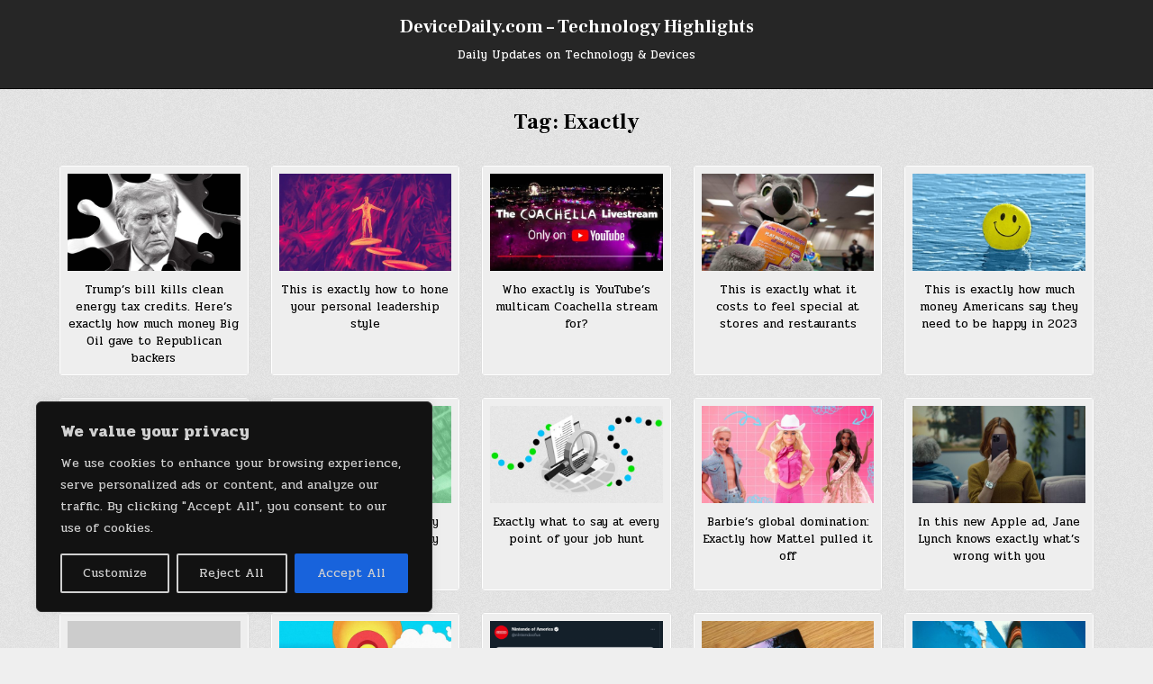

--- FILE ---
content_type: text/html; charset=UTF-8
request_url: https://www.devicedaily.com/pin/tag/exactly/
body_size: 214531
content:
<!DOCTYPE html>
<html lang="en-US">
<head>
<meta charset="UTF-8">
<meta name="viewport" content="width=device-width, initial-scale=1.0">
<link rel="profile" href="http://gmpg.org/xfn/11">
<meta name='robots' content='index, follow, max-image-preview:large, max-snippet:-1, max-video-preview:-1' />

	<!-- This site is optimized with the Yoast SEO plugin v26.6 - https://yoast.com/wordpress/plugins/seo/ -->
	<title>Exactly Archives - DeviceDaily.com - Technology Highlights</title>
	<link rel="canonical" href="https://www.devicedaily.com/pin/tag/exactly/" />
	<link rel="next" href="https://www.devicedaily.com/pin/tag/exactly/page/2/" />
	<meta property="og:locale" content="en_US" />
	<meta property="og:type" content="article" />
	<meta property="og:title" content="Exactly Archives - DeviceDaily.com - Technology Highlights" />
	<meta property="og:url" content="https://www.devicedaily.com/pin/tag/exactly/" />
	<meta property="og:site_name" content="DeviceDaily.com - Technology Highlights" />
	<meta name="twitter:card" content="summary_large_image" />
	<meta name="twitter:site" content="@properguide" />
	<script type="application/ld+json" class="yoast-schema-graph">{"@context":"https://schema.org","@graph":[{"@type":"CollectionPage","@id":"https://www.devicedaily.com/pin/tag/exactly/","url":"https://www.devicedaily.com/pin/tag/exactly/","name":"Exactly Archives - DeviceDaily.com - Technology Highlights","isPartOf":{"@id":"https://www.devicedaily.com/#website"},"primaryImageOfPage":{"@id":"https://www.devicedaily.com/pin/tag/exactly/#primaryimage"},"image":{"@id":"https://www.devicedaily.com/pin/tag/exactly/#primaryimage"},"thumbnailUrl":"https://www.devicedaily.com/wp-content/uploads/2025/10/Trumps-bill-kills-clean-energy-tax-credits-Heres-exactly-how-much-money-Big-Oil-gave-to-Republican-backers.webp","breadcrumb":{"@id":"https://www.devicedaily.com/pin/tag/exactly/#breadcrumb"},"inLanguage":"en-US"},{"@type":"ImageObject","inLanguage":"en-US","@id":"https://www.devicedaily.com/pin/tag/exactly/#primaryimage","url":"https://www.devicedaily.com/wp-content/uploads/2025/10/Trumps-bill-kills-clean-energy-tax-credits-Heres-exactly-how-much-money-Big-Oil-gave-to-Republican-backers.webp","contentUrl":"https://www.devicedaily.com/wp-content/uploads/2025/10/Trumps-bill-kills-clean-energy-tax-credits-Heres-exactly-how-much-money-Big-Oil-gave-to-Republican-backers.webp","width":960,"height":540,"caption":"Trump’s bill kills clean energy tax credits. Here’s exactly how much money Big Oil gave to Republican backers | DeviceDaily.com"},{"@type":"BreadcrumbList","@id":"https://www.devicedaily.com/pin/tag/exactly/#breadcrumb","itemListElement":[{"@type":"ListItem","position":1,"name":"Home","item":"https://www.devicedaily.com/"},{"@type":"ListItem","position":2,"name":"Exactly"}]},{"@type":"WebSite","@id":"https://www.devicedaily.com/#website","url":"https://www.devicedaily.com/","name":"DeviceDaily.com - Technology Highlights","description":"Daily Updates on Technology &amp; Devices","publisher":{"@id":"https://www.devicedaily.com/#/schema/person/3bed35ab50b6971f5a1edcd22ab44dfd"},"potentialAction":[{"@type":"SearchAction","target":{"@type":"EntryPoint","urlTemplate":"https://www.devicedaily.com/?s={search_term_string}"},"query-input":{"@type":"PropertyValueSpecification","valueRequired":true,"valueName":"search_term_string"}}],"inLanguage":"en-US"},{"@type":["Person","Organization"],"@id":"https://www.devicedaily.com/#/schema/person/3bed35ab50b6971f5a1edcd22ab44dfd","name":"admin","image":{"@type":"ImageObject","inLanguage":"en-US","@id":"https://www.devicedaily.com/#/schema/person/image/","url":"https://secure.gravatar.com/avatar/29a3c17d48906c6a9a28619055517605bc25488853f563c9a006a68e2db0623c?s=96&d=mm&r=g","contentUrl":"https://secure.gravatar.com/avatar/29a3c17d48906c6a9a28619055517605bc25488853f563c9a006a68e2db0623c?s=96&d=mm&r=g","caption":"admin"},"logo":{"@id":"https://www.devicedaily.com/#/schema/person/image/"},"description":"Device Daily Photo","sameAs":["http://www.devicedaily.com","https://x.com/http://twitter.com/properguide"]}]}</script>
	<!-- / Yoast SEO plugin. -->


<link rel='dns-prefetch' href='//stats.wp.com' />
<link rel='dns-prefetch' href='//fonts.googleapis.com' />
<link rel='dns-prefetch' href='//v0.wordpress.com' />
<link rel='dns-prefetch' href='//widgets.wp.com' />
<link rel='dns-prefetch' href='//s0.wp.com' />
<link rel='dns-prefetch' href='//0.gravatar.com' />
<link rel='dns-prefetch' href='//1.gravatar.com' />
<link rel='dns-prefetch' href='//2.gravatar.com' />
<link rel='dns-prefetch' href='//jetpack.wordpress.com' />
<link rel='dns-prefetch' href='//public-api.wordpress.com' />
<link rel='dns-prefetch' href='//www.googletagmanager.com' />
<link rel='preconnect' href='//c0.wp.com' />
<link rel="alternate" type="application/rss+xml" title="DeviceDaily.com - Technology Highlights &raquo; Feed" href="https://www.devicedaily.com/feed/" />
<link rel="alternate" type="application/rss+xml" title="DeviceDaily.com - Technology Highlights &raquo; Comments Feed" href="https://www.devicedaily.com/comments/feed/" />
<link rel="alternate" type="application/rss+xml" title="DeviceDaily.com - Technology Highlights &raquo; Exactly Tag Feed" href="https://www.devicedaily.com/pin/tag/exactly/feed/" />
<style id='wp-img-auto-sizes-contain-inline-css' type='text/css'>
img:is([sizes=auto i],[sizes^="auto," i]){contain-intrinsic-size:3000px 1500px}
/*# sourceURL=wp-img-auto-sizes-contain-inline-css */
</style>
<style id='wp-emoji-styles-inline-css' type='text/css'>

	img.wp-smiley, img.emoji {
		display: inline !important;
		border: none !important;
		box-shadow: none !important;
		height: 1em !important;
		width: 1em !important;
		margin: 0 0.07em !important;
		vertical-align: -0.1em !important;
		background: none !important;
		padding: 0 !important;
	}
/*# sourceURL=wp-emoji-styles-inline-css */
</style>
<style id='wp-block-library-inline-css' type='text/css'>
:root{--wp-block-synced-color:#7a00df;--wp-block-synced-color--rgb:122,0,223;--wp-bound-block-color:var(--wp-block-synced-color);--wp-editor-canvas-background:#ddd;--wp-admin-theme-color:#007cba;--wp-admin-theme-color--rgb:0,124,186;--wp-admin-theme-color-darker-10:#006ba1;--wp-admin-theme-color-darker-10--rgb:0,107,160.5;--wp-admin-theme-color-darker-20:#005a87;--wp-admin-theme-color-darker-20--rgb:0,90,135;--wp-admin-border-width-focus:2px}@media (min-resolution:192dpi){:root{--wp-admin-border-width-focus:1.5px}}.wp-element-button{cursor:pointer}:root .has-very-light-gray-background-color{background-color:#eee}:root .has-very-dark-gray-background-color{background-color:#313131}:root .has-very-light-gray-color{color:#eee}:root .has-very-dark-gray-color{color:#313131}:root .has-vivid-green-cyan-to-vivid-cyan-blue-gradient-background{background:linear-gradient(135deg,#00d084,#0693e3)}:root .has-purple-crush-gradient-background{background:linear-gradient(135deg,#34e2e4,#4721fb 50%,#ab1dfe)}:root .has-hazy-dawn-gradient-background{background:linear-gradient(135deg,#faaca8,#dad0ec)}:root .has-subdued-olive-gradient-background{background:linear-gradient(135deg,#fafae1,#67a671)}:root .has-atomic-cream-gradient-background{background:linear-gradient(135deg,#fdd79a,#004a59)}:root .has-nightshade-gradient-background{background:linear-gradient(135deg,#330968,#31cdcf)}:root .has-midnight-gradient-background{background:linear-gradient(135deg,#020381,#2874fc)}:root{--wp--preset--font-size--normal:16px;--wp--preset--font-size--huge:42px}.has-regular-font-size{font-size:1em}.has-larger-font-size{font-size:2.625em}.has-normal-font-size{font-size:var(--wp--preset--font-size--normal)}.has-huge-font-size{font-size:var(--wp--preset--font-size--huge)}.has-text-align-center{text-align:center}.has-text-align-left{text-align:left}.has-text-align-right{text-align:right}.has-fit-text{white-space:nowrap!important}#end-resizable-editor-section{display:none}.aligncenter{clear:both}.items-justified-left{justify-content:flex-start}.items-justified-center{justify-content:center}.items-justified-right{justify-content:flex-end}.items-justified-space-between{justify-content:space-between}.screen-reader-text{border:0;clip-path:inset(50%);height:1px;margin:-1px;overflow:hidden;padding:0;position:absolute;width:1px;word-wrap:normal!important}.screen-reader-text:focus{background-color:#ddd;clip-path:none;color:#444;display:block;font-size:1em;height:auto;left:5px;line-height:normal;padding:15px 23px 14px;text-decoration:none;top:5px;width:auto;z-index:100000}html :where(.has-border-color){border-style:solid}html :where([style*=border-top-color]){border-top-style:solid}html :where([style*=border-right-color]){border-right-style:solid}html :where([style*=border-bottom-color]){border-bottom-style:solid}html :where([style*=border-left-color]){border-left-style:solid}html :where([style*=border-width]){border-style:solid}html :where([style*=border-top-width]){border-top-style:solid}html :where([style*=border-right-width]){border-right-style:solid}html :where([style*=border-bottom-width]){border-bottom-style:solid}html :where([style*=border-left-width]){border-left-style:solid}html :where(img[class*=wp-image-]){height:auto;max-width:100%}:where(figure){margin:0 0 1em}html :where(.is-position-sticky){--wp-admin--admin-bar--position-offset:var(--wp-admin--admin-bar--height,0px)}@media screen and (max-width:600px){html :where(.is-position-sticky){--wp-admin--admin-bar--position-offset:0px}}

/*# sourceURL=wp-block-library-inline-css */
</style><style id='global-styles-inline-css' type='text/css'>
:root{--wp--preset--aspect-ratio--square: 1;--wp--preset--aspect-ratio--4-3: 4/3;--wp--preset--aspect-ratio--3-4: 3/4;--wp--preset--aspect-ratio--3-2: 3/2;--wp--preset--aspect-ratio--2-3: 2/3;--wp--preset--aspect-ratio--16-9: 16/9;--wp--preset--aspect-ratio--9-16: 9/16;--wp--preset--color--black: #000000;--wp--preset--color--cyan-bluish-gray: #abb8c3;--wp--preset--color--white: #ffffff;--wp--preset--color--pale-pink: #f78da7;--wp--preset--color--vivid-red: #cf2e2e;--wp--preset--color--luminous-vivid-orange: #ff6900;--wp--preset--color--luminous-vivid-amber: #fcb900;--wp--preset--color--light-green-cyan: #7bdcb5;--wp--preset--color--vivid-green-cyan: #00d084;--wp--preset--color--pale-cyan-blue: #8ed1fc;--wp--preset--color--vivid-cyan-blue: #0693e3;--wp--preset--color--vivid-purple: #9b51e0;--wp--preset--gradient--vivid-cyan-blue-to-vivid-purple: linear-gradient(135deg,rgb(6,147,227) 0%,rgb(155,81,224) 100%);--wp--preset--gradient--light-green-cyan-to-vivid-green-cyan: linear-gradient(135deg,rgb(122,220,180) 0%,rgb(0,208,130) 100%);--wp--preset--gradient--luminous-vivid-amber-to-luminous-vivid-orange: linear-gradient(135deg,rgb(252,185,0) 0%,rgb(255,105,0) 100%);--wp--preset--gradient--luminous-vivid-orange-to-vivid-red: linear-gradient(135deg,rgb(255,105,0) 0%,rgb(207,46,46) 100%);--wp--preset--gradient--very-light-gray-to-cyan-bluish-gray: linear-gradient(135deg,rgb(238,238,238) 0%,rgb(169,184,195) 100%);--wp--preset--gradient--cool-to-warm-spectrum: linear-gradient(135deg,rgb(74,234,220) 0%,rgb(151,120,209) 20%,rgb(207,42,186) 40%,rgb(238,44,130) 60%,rgb(251,105,98) 80%,rgb(254,248,76) 100%);--wp--preset--gradient--blush-light-purple: linear-gradient(135deg,rgb(255,206,236) 0%,rgb(152,150,240) 100%);--wp--preset--gradient--blush-bordeaux: linear-gradient(135deg,rgb(254,205,165) 0%,rgb(254,45,45) 50%,rgb(107,0,62) 100%);--wp--preset--gradient--luminous-dusk: linear-gradient(135deg,rgb(255,203,112) 0%,rgb(199,81,192) 50%,rgb(65,88,208) 100%);--wp--preset--gradient--pale-ocean: linear-gradient(135deg,rgb(255,245,203) 0%,rgb(182,227,212) 50%,rgb(51,167,181) 100%);--wp--preset--gradient--electric-grass: linear-gradient(135deg,rgb(202,248,128) 0%,rgb(113,206,126) 100%);--wp--preset--gradient--midnight: linear-gradient(135deg,rgb(2,3,129) 0%,rgb(40,116,252) 100%);--wp--preset--font-size--small: 13px;--wp--preset--font-size--medium: 20px;--wp--preset--font-size--large: 36px;--wp--preset--font-size--x-large: 42px;--wp--preset--spacing--20: 0.44rem;--wp--preset--spacing--30: 0.67rem;--wp--preset--spacing--40: 1rem;--wp--preset--spacing--50: 1.5rem;--wp--preset--spacing--60: 2.25rem;--wp--preset--spacing--70: 3.38rem;--wp--preset--spacing--80: 5.06rem;--wp--preset--shadow--natural: 6px 6px 9px rgba(0, 0, 0, 0.2);--wp--preset--shadow--deep: 12px 12px 50px rgba(0, 0, 0, 0.4);--wp--preset--shadow--sharp: 6px 6px 0px rgba(0, 0, 0, 0.2);--wp--preset--shadow--outlined: 6px 6px 0px -3px rgb(255, 255, 255), 6px 6px rgb(0, 0, 0);--wp--preset--shadow--crisp: 6px 6px 0px rgb(0, 0, 0);}:where(.is-layout-flex){gap: 0.5em;}:where(.is-layout-grid){gap: 0.5em;}body .is-layout-flex{display: flex;}.is-layout-flex{flex-wrap: wrap;align-items: center;}.is-layout-flex > :is(*, div){margin: 0;}body .is-layout-grid{display: grid;}.is-layout-grid > :is(*, div){margin: 0;}:where(.wp-block-columns.is-layout-flex){gap: 2em;}:where(.wp-block-columns.is-layout-grid){gap: 2em;}:where(.wp-block-post-template.is-layout-flex){gap: 1.25em;}:where(.wp-block-post-template.is-layout-grid){gap: 1.25em;}.has-black-color{color: var(--wp--preset--color--black) !important;}.has-cyan-bluish-gray-color{color: var(--wp--preset--color--cyan-bluish-gray) !important;}.has-white-color{color: var(--wp--preset--color--white) !important;}.has-pale-pink-color{color: var(--wp--preset--color--pale-pink) !important;}.has-vivid-red-color{color: var(--wp--preset--color--vivid-red) !important;}.has-luminous-vivid-orange-color{color: var(--wp--preset--color--luminous-vivid-orange) !important;}.has-luminous-vivid-amber-color{color: var(--wp--preset--color--luminous-vivid-amber) !important;}.has-light-green-cyan-color{color: var(--wp--preset--color--light-green-cyan) !important;}.has-vivid-green-cyan-color{color: var(--wp--preset--color--vivid-green-cyan) !important;}.has-pale-cyan-blue-color{color: var(--wp--preset--color--pale-cyan-blue) !important;}.has-vivid-cyan-blue-color{color: var(--wp--preset--color--vivid-cyan-blue) !important;}.has-vivid-purple-color{color: var(--wp--preset--color--vivid-purple) !important;}.has-black-background-color{background-color: var(--wp--preset--color--black) !important;}.has-cyan-bluish-gray-background-color{background-color: var(--wp--preset--color--cyan-bluish-gray) !important;}.has-white-background-color{background-color: var(--wp--preset--color--white) !important;}.has-pale-pink-background-color{background-color: var(--wp--preset--color--pale-pink) !important;}.has-vivid-red-background-color{background-color: var(--wp--preset--color--vivid-red) !important;}.has-luminous-vivid-orange-background-color{background-color: var(--wp--preset--color--luminous-vivid-orange) !important;}.has-luminous-vivid-amber-background-color{background-color: var(--wp--preset--color--luminous-vivid-amber) !important;}.has-light-green-cyan-background-color{background-color: var(--wp--preset--color--light-green-cyan) !important;}.has-vivid-green-cyan-background-color{background-color: var(--wp--preset--color--vivid-green-cyan) !important;}.has-pale-cyan-blue-background-color{background-color: var(--wp--preset--color--pale-cyan-blue) !important;}.has-vivid-cyan-blue-background-color{background-color: var(--wp--preset--color--vivid-cyan-blue) !important;}.has-vivid-purple-background-color{background-color: var(--wp--preset--color--vivid-purple) !important;}.has-black-border-color{border-color: var(--wp--preset--color--black) !important;}.has-cyan-bluish-gray-border-color{border-color: var(--wp--preset--color--cyan-bluish-gray) !important;}.has-white-border-color{border-color: var(--wp--preset--color--white) !important;}.has-pale-pink-border-color{border-color: var(--wp--preset--color--pale-pink) !important;}.has-vivid-red-border-color{border-color: var(--wp--preset--color--vivid-red) !important;}.has-luminous-vivid-orange-border-color{border-color: var(--wp--preset--color--luminous-vivid-orange) !important;}.has-luminous-vivid-amber-border-color{border-color: var(--wp--preset--color--luminous-vivid-amber) !important;}.has-light-green-cyan-border-color{border-color: var(--wp--preset--color--light-green-cyan) !important;}.has-vivid-green-cyan-border-color{border-color: var(--wp--preset--color--vivid-green-cyan) !important;}.has-pale-cyan-blue-border-color{border-color: var(--wp--preset--color--pale-cyan-blue) !important;}.has-vivid-cyan-blue-border-color{border-color: var(--wp--preset--color--vivid-cyan-blue) !important;}.has-vivid-purple-border-color{border-color: var(--wp--preset--color--vivid-purple) !important;}.has-vivid-cyan-blue-to-vivid-purple-gradient-background{background: var(--wp--preset--gradient--vivid-cyan-blue-to-vivid-purple) !important;}.has-light-green-cyan-to-vivid-green-cyan-gradient-background{background: var(--wp--preset--gradient--light-green-cyan-to-vivid-green-cyan) !important;}.has-luminous-vivid-amber-to-luminous-vivid-orange-gradient-background{background: var(--wp--preset--gradient--luminous-vivid-amber-to-luminous-vivid-orange) !important;}.has-luminous-vivid-orange-to-vivid-red-gradient-background{background: var(--wp--preset--gradient--luminous-vivid-orange-to-vivid-red) !important;}.has-very-light-gray-to-cyan-bluish-gray-gradient-background{background: var(--wp--preset--gradient--very-light-gray-to-cyan-bluish-gray) !important;}.has-cool-to-warm-spectrum-gradient-background{background: var(--wp--preset--gradient--cool-to-warm-spectrum) !important;}.has-blush-light-purple-gradient-background{background: var(--wp--preset--gradient--blush-light-purple) !important;}.has-blush-bordeaux-gradient-background{background: var(--wp--preset--gradient--blush-bordeaux) !important;}.has-luminous-dusk-gradient-background{background: var(--wp--preset--gradient--luminous-dusk) !important;}.has-pale-ocean-gradient-background{background: var(--wp--preset--gradient--pale-ocean) !important;}.has-electric-grass-gradient-background{background: var(--wp--preset--gradient--electric-grass) !important;}.has-midnight-gradient-background{background: var(--wp--preset--gradient--midnight) !important;}.has-small-font-size{font-size: var(--wp--preset--font-size--small) !important;}.has-medium-font-size{font-size: var(--wp--preset--font-size--medium) !important;}.has-large-font-size{font-size: var(--wp--preset--font-size--large) !important;}.has-x-large-font-size{font-size: var(--wp--preset--font-size--x-large) !important;}
/*# sourceURL=global-styles-inline-css */
</style>

<style id='classic-theme-styles-inline-css' type='text/css'>
/*! This file is auto-generated */
.wp-block-button__link{color:#fff;background-color:#32373c;border-radius:9999px;box-shadow:none;text-decoration:none;padding:calc(.667em + 2px) calc(1.333em + 2px);font-size:1.125em}.wp-block-file__button{background:#32373c;color:#fff;text-decoration:none}
/*# sourceURL=/wp-includes/css/classic-themes.min.css */
</style>
<link rel='stylesheet' id='gridshow-maincss-css' href='https://www.devicedaily.com/wp-content/themes/gridshow/style.css' type='text/css' media='all' />
<link rel='stylesheet' id='fontawesome-css' href='https://www.devicedaily.com/wp-content/themes/gridshow/assets/css/all.min.css' type='text/css' media='all' />
<link rel='stylesheet' id='gridshow-webfont-css' href='//fonts.googleapis.com/css?family=Oswald:400,700|Frank+Ruhl+Libre:400,700|Pridi:400,700&#038;display=swap' type='text/css' media='all' />
<link rel='stylesheet' id='jetpack_likes-css' href='https://c0.wp.com/p/jetpack/15.3.1/modules/likes/style.css' type='text/css' media='all' />
<script type="text/javascript" id="cookie-law-info-js-extra">
/* <![CDATA[ */
var _ckyConfig = {"_ipData":[],"_assetsURL":"https://www.devicedaily.com/wp-content/plugins/cookie-law-info/lite/frontend/images/","_publicURL":"https://www.devicedaily.com","_expiry":"365","_categories":[{"name":"Necessary","slug":"necessary","isNecessary":true,"ccpaDoNotSell":true,"cookies":[],"active":true,"defaultConsent":{"gdpr":true,"ccpa":true}},{"name":"Functional","slug":"functional","isNecessary":false,"ccpaDoNotSell":true,"cookies":[],"active":true,"defaultConsent":{"gdpr":false,"ccpa":false}},{"name":"Analytics","slug":"analytics","isNecessary":false,"ccpaDoNotSell":true,"cookies":[],"active":true,"defaultConsent":{"gdpr":false,"ccpa":false}},{"name":"Performance","slug":"performance","isNecessary":false,"ccpaDoNotSell":true,"cookies":[],"active":true,"defaultConsent":{"gdpr":false,"ccpa":false}},{"name":"Advertisement","slug":"advertisement","isNecessary":false,"ccpaDoNotSell":true,"cookies":[],"active":true,"defaultConsent":{"gdpr":false,"ccpa":false}}],"_activeLaw":"gdpr","_rootDomain":"","_block":"1","_showBanner":"1","_bannerConfig":{"settings":{"type":"box","preferenceCenterType":"popup","position":"bottom-left","applicableLaw":"gdpr"},"behaviours":{"reloadBannerOnAccept":false,"loadAnalyticsByDefault":false,"animations":{"onLoad":"animate","onHide":"sticky"}},"config":{"revisitConsent":{"status":true,"tag":"revisit-consent","position":"bottom-left","meta":{"url":"#"},"styles":{"background-color":"#0056a7"},"elements":{"title":{"type":"text","tag":"revisit-consent-title","status":true,"styles":{"color":"#0056a7"}}}},"preferenceCenter":{"toggle":{"status":true,"tag":"detail-category-toggle","type":"toggle","states":{"active":{"styles":{"background-color":"#1863DC"}},"inactive":{"styles":{"background-color":"#D0D5D2"}}}}},"categoryPreview":{"status":false,"toggle":{"status":true,"tag":"detail-category-preview-toggle","type":"toggle","states":{"active":{"styles":{"background-color":"#1863DC"}},"inactive":{"styles":{"background-color":"#D0D5D2"}}}}},"videoPlaceholder":{"status":true,"styles":{"background-color":"#000000","border-color":"#000000","color":"#ffffff"}},"readMore":{"status":false,"tag":"readmore-button","type":"link","meta":{"noFollow":true,"newTab":true},"styles":{"color":"#1863dc","background-color":"transparent","border-color":"transparent"}},"showMore":{"status":true,"tag":"show-desc-button","type":"button","styles":{"color":"#1863DC"}},"showLess":{"status":true,"tag":"hide-desc-button","type":"button","styles":{"color":"#1863DC"}},"alwaysActive":{"status":true,"tag":"always-active","styles":{"color":"#008000"}},"manualLinks":{"status":true,"tag":"manual-links","type":"link","styles":{"color":"#1863DC"}},"auditTable":{"status":true},"optOption":{"status":true,"toggle":{"status":true,"tag":"optout-option-toggle","type":"toggle","states":{"active":{"styles":{"background-color":"#1863dc"}},"inactive":{"styles":{"background-color":"#d0d5d2"}}}}}}},"_version":"3.3.9","_logConsent":"1","_tags":[{"tag":"accept-button","styles":{"color":"#d0d0d0","background-color":"#1863dc","border-color":"#1863dc"}},{"tag":"reject-button","styles":{"color":"#d0d0d0","background-color":"transparent","border-color":"#d0d0d0"}},{"tag":"settings-button","styles":{"color":"#d0d0d0","background-color":"transparent","border-color":"#d0d0d0"}},{"tag":"readmore-button","styles":{"color":"#1863dc","background-color":"transparent","border-color":"transparent"}},{"tag":"donotsell-button","styles":{"color":"#1863dc","background-color":"transparent","border-color":"transparent"}},{"tag":"show-desc-button","styles":{"color":"#1863DC"}},{"tag":"hide-desc-button","styles":{"color":"#1863DC"}},{"tag":"cky-always-active","styles":[]},{"tag":"cky-link","styles":[]},{"tag":"accept-button","styles":{"color":"#d0d0d0","background-color":"#1863dc","border-color":"#1863dc"}},{"tag":"revisit-consent","styles":{"background-color":"#0056a7"}}],"_shortCodes":[{"key":"cky_readmore","content":"\u003Ca href=\"#\" class=\"cky-policy\" aria-label=\"Cookie Policy\" target=\"_blank\" rel=\"noopener\" data-cky-tag=\"readmore-button\"\u003ECookie Policy\u003C/a\u003E","tag":"readmore-button","status":false,"attributes":{"rel":"nofollow","target":"_blank"}},{"key":"cky_show_desc","content":"\u003Cbutton class=\"cky-show-desc-btn\" data-cky-tag=\"show-desc-button\" aria-label=\"Show more\"\u003EShow more\u003C/button\u003E","tag":"show-desc-button","status":true,"attributes":[]},{"key":"cky_hide_desc","content":"\u003Cbutton class=\"cky-show-desc-btn\" data-cky-tag=\"hide-desc-button\" aria-label=\"Show less\"\u003EShow less\u003C/button\u003E","tag":"hide-desc-button","status":true,"attributes":[]},{"key":"cky_optout_show_desc","content":"[cky_optout_show_desc]","tag":"optout-show-desc-button","status":true,"attributes":[]},{"key":"cky_optout_hide_desc","content":"[cky_optout_hide_desc]","tag":"optout-hide-desc-button","status":true,"attributes":[]},{"key":"cky_category_toggle_label","content":"[cky_{{status}}_category_label] [cky_preference_{{category_slug}}_title]","tag":"","status":true,"attributes":[]},{"key":"cky_enable_category_label","content":"Enable","tag":"","status":true,"attributes":[]},{"key":"cky_disable_category_label","content":"Disable","tag":"","status":true,"attributes":[]},{"key":"cky_video_placeholder","content":"\u003Cdiv class=\"video-placeholder-normal\" data-cky-tag=\"video-placeholder\" id=\"[UNIQUEID]\"\u003E\u003Cp class=\"video-placeholder-text-normal\" data-cky-tag=\"placeholder-title\"\u003EPlease accept cookies to access this content\u003C/p\u003E\u003C/div\u003E","tag":"","status":true,"attributes":[]},{"key":"cky_enable_optout_label","content":"Enable","tag":"","status":true,"attributes":[]},{"key":"cky_disable_optout_label","content":"Disable","tag":"","status":true,"attributes":[]},{"key":"cky_optout_toggle_label","content":"[cky_{{status}}_optout_label] [cky_optout_option_title]","tag":"","status":true,"attributes":[]},{"key":"cky_optout_option_title","content":"Do Not Sell or Share My Personal Information","tag":"","status":true,"attributes":[]},{"key":"cky_optout_close_label","content":"Close","tag":"","status":true,"attributes":[]},{"key":"cky_preference_close_label","content":"Close","tag":"","status":true,"attributes":[]}],"_rtl":"","_language":"en","_providersToBlock":[]};
var _ckyStyles = {"css":".cky-overlay{background: #000000; opacity: 0.4; position: fixed; top: 0; left: 0; width: 100%; height: 100%; z-index: 99999999;}.cky-hide{display: none;}.cky-btn-revisit-wrapper{display: flex; align-items: center; justify-content: center; background: #0056a7; width: 45px; height: 45px; border-radius: 50%; position: fixed; z-index: 999999; cursor: pointer;}.cky-revisit-bottom-left{bottom: 15px; left: 15px;}.cky-revisit-bottom-right{bottom: 15px; right: 15px;}.cky-btn-revisit-wrapper .cky-btn-revisit{display: flex; align-items: center; justify-content: center; background: none; border: none; cursor: pointer; position: relative; margin: 0; padding: 0;}.cky-btn-revisit-wrapper .cky-btn-revisit img{max-width: fit-content; margin: 0; height: 30px; width: 30px;}.cky-revisit-bottom-left:hover::before{content: attr(data-tooltip); position: absolute; background: #4e4b66; color: #ffffff; left: calc(100% + 7px); font-size: 12px; line-height: 16px; width: max-content; padding: 4px 8px; border-radius: 4px;}.cky-revisit-bottom-left:hover::after{position: absolute; content: \"\"; border: 5px solid transparent; left: calc(100% + 2px); border-left-width: 0; border-right-color: #4e4b66;}.cky-revisit-bottom-right:hover::before{content: attr(data-tooltip); position: absolute; background: #4e4b66; color: #ffffff; right: calc(100% + 7px); font-size: 12px; line-height: 16px; width: max-content; padding: 4px 8px; border-radius: 4px;}.cky-revisit-bottom-right:hover::after{position: absolute; content: \"\"; border: 5px solid transparent; right: calc(100% + 2px); border-right-width: 0; border-left-color: #4e4b66;}.cky-revisit-hide{display: none;}.cky-consent-container{position: fixed; width: 440px; box-sizing: border-box; z-index: 9999999; border-radius: 6px;}.cky-consent-container .cky-consent-bar{background: #ffffff; border: 1px solid; padding: 20px 26px; box-shadow: 0 -1px 10px 0 #acabab4d; border-radius: 6px;}.cky-box-bottom-left{bottom: 40px; left: 40px;}.cky-box-bottom-right{bottom: 40px; right: 40px;}.cky-box-top-left{top: 40px; left: 40px;}.cky-box-top-right{top: 40px; right: 40px;}.cky-custom-brand-logo-wrapper .cky-custom-brand-logo{width: 100px; height: auto; margin: 0 0 12px 0;}.cky-notice .cky-title{color: #212121; font-weight: 700; font-size: 18px; line-height: 24px; margin: 0 0 12px 0;}.cky-notice-des *,.cky-preference-content-wrapper *,.cky-accordion-header-des *,.cky-gpc-wrapper .cky-gpc-desc *{font-size: 14px;}.cky-notice-des{color: #212121; font-size: 14px; line-height: 24px; font-weight: 400;}.cky-notice-des img{height: 25px; width: 25px;}.cky-consent-bar .cky-notice-des p,.cky-gpc-wrapper .cky-gpc-desc p,.cky-preference-body-wrapper .cky-preference-content-wrapper p,.cky-accordion-header-wrapper .cky-accordion-header-des p,.cky-cookie-des-table li div:last-child p{color: inherit; margin-top: 0; overflow-wrap: break-word;}.cky-notice-des P:last-child,.cky-preference-content-wrapper p:last-child,.cky-cookie-des-table li div:last-child p:last-child,.cky-gpc-wrapper .cky-gpc-desc p:last-child{margin-bottom: 0;}.cky-notice-des a.cky-policy,.cky-notice-des button.cky-policy{font-size: 14px; color: #1863dc; white-space: nowrap; cursor: pointer; background: transparent; border: 1px solid; text-decoration: underline;}.cky-notice-des button.cky-policy{padding: 0;}.cky-notice-des a.cky-policy:focus-visible,.cky-notice-des button.cky-policy:focus-visible,.cky-preference-content-wrapper .cky-show-desc-btn:focus-visible,.cky-accordion-header .cky-accordion-btn:focus-visible,.cky-preference-header .cky-btn-close:focus-visible,.cky-switch input[type=\"checkbox\"]:focus-visible,.cky-footer-wrapper a:focus-visible,.cky-btn:focus-visible{outline: 2px solid #1863dc; outline-offset: 2px;}.cky-btn:focus:not(:focus-visible),.cky-accordion-header .cky-accordion-btn:focus:not(:focus-visible),.cky-preference-content-wrapper .cky-show-desc-btn:focus:not(:focus-visible),.cky-btn-revisit-wrapper .cky-btn-revisit:focus:not(:focus-visible),.cky-preference-header .cky-btn-close:focus:not(:focus-visible),.cky-consent-bar .cky-banner-btn-close:focus:not(:focus-visible){outline: 0;}button.cky-show-desc-btn:not(:hover):not(:active){color: #1863dc; background: transparent;}button.cky-accordion-btn:not(:hover):not(:active),button.cky-banner-btn-close:not(:hover):not(:active),button.cky-btn-revisit:not(:hover):not(:active),button.cky-btn-close:not(:hover):not(:active){background: transparent;}.cky-consent-bar button:hover,.cky-modal.cky-modal-open button:hover,.cky-consent-bar button:focus,.cky-modal.cky-modal-open button:focus{text-decoration: none;}.cky-notice-btn-wrapper{display: flex; justify-content: flex-start; align-items: center; flex-wrap: wrap; margin-top: 16px;}.cky-notice-btn-wrapper .cky-btn{text-shadow: none; box-shadow: none;}.cky-btn{flex: auto; max-width: 100%; font-size: 14px; font-family: inherit; line-height: 24px; padding: 8px; font-weight: 500; margin: 0 8px 0 0; border-radius: 2px; cursor: pointer; text-align: center; text-transform: none; min-height: 0;}.cky-btn:hover{opacity: 0.8;}.cky-btn-customize{color: #1863dc; background: transparent; border: 2px solid #1863dc;}.cky-btn-reject{color: #1863dc; background: transparent; border: 2px solid #1863dc;}.cky-btn-accept{background: #1863dc; color: #ffffff; border: 2px solid #1863dc;}.cky-btn:last-child{margin-right: 0;}@media (max-width: 576px){.cky-box-bottom-left{bottom: 0; left: 0;}.cky-box-bottom-right{bottom: 0; right: 0;}.cky-box-top-left{top: 0; left: 0;}.cky-box-top-right{top: 0; right: 0;}}@media (max-width: 440px){.cky-box-bottom-left, .cky-box-bottom-right, .cky-box-top-left, .cky-box-top-right{width: 100%; max-width: 100%;}.cky-consent-container .cky-consent-bar{padding: 20px 0;}.cky-custom-brand-logo-wrapper, .cky-notice .cky-title, .cky-notice-des, .cky-notice-btn-wrapper{padding: 0 24px;}.cky-notice-des{max-height: 40vh; overflow-y: scroll;}.cky-notice-btn-wrapper{flex-direction: column; margin-top: 0;}.cky-btn{width: 100%; margin: 10px 0 0 0;}.cky-notice-btn-wrapper .cky-btn-customize{order: 2;}.cky-notice-btn-wrapper .cky-btn-reject{order: 3;}.cky-notice-btn-wrapper .cky-btn-accept{order: 1; margin-top: 16px;}}@media (max-width: 352px){.cky-notice .cky-title{font-size: 16px;}.cky-notice-des *{font-size: 12px;}.cky-notice-des, .cky-btn{font-size: 12px;}}.cky-modal.cky-modal-open{display: flex; visibility: visible; -webkit-transform: translate(-50%, -50%); -moz-transform: translate(-50%, -50%); -ms-transform: translate(-50%, -50%); -o-transform: translate(-50%, -50%); transform: translate(-50%, -50%); top: 50%; left: 50%; transition: all 1s ease;}.cky-modal{box-shadow: 0 32px 68px rgba(0, 0, 0, 0.3); margin: 0 auto; position: fixed; max-width: 100%; background: #ffffff; top: 50%; box-sizing: border-box; border-radius: 6px; z-index: 999999999; color: #212121; -webkit-transform: translate(-50%, 100%); -moz-transform: translate(-50%, 100%); -ms-transform: translate(-50%, 100%); -o-transform: translate(-50%, 100%); transform: translate(-50%, 100%); visibility: hidden; transition: all 0s ease;}.cky-preference-center{max-height: 79vh; overflow: hidden; width: 845px; overflow: hidden; flex: 1 1 0; display: flex; flex-direction: column; border-radius: 6px;}.cky-preference-header{display: flex; align-items: center; justify-content: space-between; padding: 22px 24px; border-bottom: 1px solid;}.cky-preference-header .cky-preference-title{font-size: 18px; font-weight: 700; line-height: 24px;}.cky-preference-header .cky-btn-close{margin: 0; cursor: pointer; vertical-align: middle; padding: 0; background: none; border: none; width: auto; height: auto; min-height: 0; line-height: 0; text-shadow: none; box-shadow: none;}.cky-preference-header .cky-btn-close img{margin: 0; height: 10px; width: 10px;}.cky-preference-body-wrapper{padding: 0 24px; flex: 1; overflow: auto; box-sizing: border-box;}.cky-preference-content-wrapper,.cky-gpc-wrapper .cky-gpc-desc{font-size: 14px; line-height: 24px; font-weight: 400; padding: 12px 0;}.cky-preference-content-wrapper{border-bottom: 1px solid;}.cky-preference-content-wrapper img{height: 25px; width: 25px;}.cky-preference-content-wrapper .cky-show-desc-btn{font-size: 14px; font-family: inherit; color: #1863dc; text-decoration: none; line-height: 24px; padding: 0; margin: 0; white-space: nowrap; cursor: pointer; background: transparent; border-color: transparent; text-transform: none; min-height: 0; text-shadow: none; box-shadow: none;}.cky-accordion-wrapper{margin-bottom: 10px;}.cky-accordion{border-bottom: 1px solid;}.cky-accordion:last-child{border-bottom: none;}.cky-accordion .cky-accordion-item{display: flex; margin-top: 10px;}.cky-accordion .cky-accordion-body{display: none;}.cky-accordion.cky-accordion-active .cky-accordion-body{display: block; padding: 0 22px; margin-bottom: 16px;}.cky-accordion-header-wrapper{cursor: pointer; width: 100%;}.cky-accordion-item .cky-accordion-header{display: flex; justify-content: space-between; align-items: center;}.cky-accordion-header .cky-accordion-btn{font-size: 16px; font-family: inherit; color: #212121; line-height: 24px; background: none; border: none; font-weight: 700; padding: 0; margin: 0; cursor: pointer; text-transform: none; min-height: 0; text-shadow: none; box-shadow: none;}.cky-accordion-header .cky-always-active{color: #008000; font-weight: 600; line-height: 24px; font-size: 14px;}.cky-accordion-header-des{font-size: 14px; line-height: 24px; margin: 10px 0 16px 0;}.cky-accordion-chevron{margin-right: 22px; position: relative; cursor: pointer;}.cky-accordion-chevron-hide{display: none;}.cky-accordion .cky-accordion-chevron i::before{content: \"\"; position: absolute; border-right: 1.4px solid; border-bottom: 1.4px solid; border-color: inherit; height: 6px; width: 6px; -webkit-transform: rotate(-45deg); -moz-transform: rotate(-45deg); -ms-transform: rotate(-45deg); -o-transform: rotate(-45deg); transform: rotate(-45deg); transition: all 0.2s ease-in-out; top: 8px;}.cky-accordion.cky-accordion-active .cky-accordion-chevron i::before{-webkit-transform: rotate(45deg); -moz-transform: rotate(45deg); -ms-transform: rotate(45deg); -o-transform: rotate(45deg); transform: rotate(45deg);}.cky-audit-table{background: #f4f4f4; border-radius: 6px;}.cky-audit-table .cky-empty-cookies-text{color: inherit; font-size: 12px; line-height: 24px; margin: 0; padding: 10px;}.cky-audit-table .cky-cookie-des-table{font-size: 12px; line-height: 24px; font-weight: normal; padding: 15px 10px; border-bottom: 1px solid; border-bottom-color: inherit; margin: 0;}.cky-audit-table .cky-cookie-des-table:last-child{border-bottom: none;}.cky-audit-table .cky-cookie-des-table li{list-style-type: none; display: flex; padding: 3px 0;}.cky-audit-table .cky-cookie-des-table li:first-child{padding-top: 0;}.cky-cookie-des-table li div:first-child{width: 100px; font-weight: 600; word-break: break-word; word-wrap: break-word;}.cky-cookie-des-table li div:last-child{flex: 1; word-break: break-word; word-wrap: break-word; margin-left: 8px;}.cky-footer-shadow{display: block; width: 100%; height: 40px; background: linear-gradient(180deg, rgba(255, 255, 255, 0) 0%, #ffffff 100%); position: absolute; bottom: calc(100% - 1px);}.cky-footer-wrapper{position: relative;}.cky-prefrence-btn-wrapper{display: flex; flex-wrap: wrap; align-items: center; justify-content: center; padding: 22px 24px; border-top: 1px solid;}.cky-prefrence-btn-wrapper .cky-btn{flex: auto; max-width: 100%; text-shadow: none; box-shadow: none;}.cky-btn-preferences{color: #1863dc; background: transparent; border: 2px solid #1863dc;}.cky-preference-header,.cky-preference-body-wrapper,.cky-preference-content-wrapper,.cky-accordion-wrapper,.cky-accordion,.cky-accordion-wrapper,.cky-footer-wrapper,.cky-prefrence-btn-wrapper{border-color: inherit;}@media (max-width: 845px){.cky-modal{max-width: calc(100% - 16px);}}@media (max-width: 576px){.cky-modal{max-width: 100%;}.cky-preference-center{max-height: 100vh;}.cky-prefrence-btn-wrapper{flex-direction: column;}.cky-accordion.cky-accordion-active .cky-accordion-body{padding-right: 0;}.cky-prefrence-btn-wrapper .cky-btn{width: 100%; margin: 10px 0 0 0;}.cky-prefrence-btn-wrapper .cky-btn-reject{order: 3;}.cky-prefrence-btn-wrapper .cky-btn-accept{order: 1; margin-top: 0;}.cky-prefrence-btn-wrapper .cky-btn-preferences{order: 2;}}@media (max-width: 425px){.cky-accordion-chevron{margin-right: 15px;}.cky-notice-btn-wrapper{margin-top: 0;}.cky-accordion.cky-accordion-active .cky-accordion-body{padding: 0 15px;}}@media (max-width: 352px){.cky-preference-header .cky-preference-title{font-size: 16px;}.cky-preference-header{padding: 16px 24px;}.cky-preference-content-wrapper *, .cky-accordion-header-des *{font-size: 12px;}.cky-preference-content-wrapper, .cky-preference-content-wrapper .cky-show-more, .cky-accordion-header .cky-always-active, .cky-accordion-header-des, .cky-preference-content-wrapper .cky-show-desc-btn, .cky-notice-des a.cky-policy{font-size: 12px;}.cky-accordion-header .cky-accordion-btn{font-size: 14px;}}.cky-switch{display: flex;}.cky-switch input[type=\"checkbox\"]{position: relative; width: 44px; height: 24px; margin: 0; background: #d0d5d2; -webkit-appearance: none; border-radius: 50px; cursor: pointer; outline: 0; border: none; top: 0;}.cky-switch input[type=\"checkbox\"]:checked{background: #1863dc;}.cky-switch input[type=\"checkbox\"]:before{position: absolute; content: \"\"; height: 20px; width: 20px; left: 2px; bottom: 2px; border-radius: 50%; background-color: white; -webkit-transition: 0.4s; transition: 0.4s; margin: 0;}.cky-switch input[type=\"checkbox\"]:after{display: none;}.cky-switch input[type=\"checkbox\"]:checked:before{-webkit-transform: translateX(20px); -ms-transform: translateX(20px); transform: translateX(20px);}@media (max-width: 425px){.cky-switch input[type=\"checkbox\"]{width: 38px; height: 21px;}.cky-switch input[type=\"checkbox\"]:before{height: 17px; width: 17px;}.cky-switch input[type=\"checkbox\"]:checked:before{-webkit-transform: translateX(17px); -ms-transform: translateX(17px); transform: translateX(17px);}}.cky-consent-bar .cky-banner-btn-close{position: absolute; right: 9px; top: 5px; background: none; border: none; cursor: pointer; padding: 0; margin: 0; min-height: 0; line-height: 0; height: auto; width: auto; text-shadow: none; box-shadow: none;}.cky-consent-bar .cky-banner-btn-close img{height: 9px; width: 9px; margin: 0;}.cky-notice-group{font-size: 14px; line-height: 24px; font-weight: 400; color: #212121;}.cky-notice-btn-wrapper .cky-btn-do-not-sell{font-size: 14px; line-height: 24px; padding: 6px 0; margin: 0; font-weight: 500; background: none; border-radius: 2px; border: none; cursor: pointer; text-align: left; color: #1863dc; background: transparent; border-color: transparent; box-shadow: none; text-shadow: none;}.cky-consent-bar .cky-banner-btn-close:focus-visible,.cky-notice-btn-wrapper .cky-btn-do-not-sell:focus-visible,.cky-opt-out-btn-wrapper .cky-btn:focus-visible,.cky-opt-out-checkbox-wrapper input[type=\"checkbox\"].cky-opt-out-checkbox:focus-visible{outline: 2px solid #1863dc; outline-offset: 2px;}@media (max-width: 440px){.cky-consent-container{width: 100%;}}@media (max-width: 352px){.cky-notice-des a.cky-policy, .cky-notice-btn-wrapper .cky-btn-do-not-sell{font-size: 12px;}}.cky-opt-out-wrapper{padding: 12px 0;}.cky-opt-out-wrapper .cky-opt-out-checkbox-wrapper{display: flex; align-items: center;}.cky-opt-out-checkbox-wrapper .cky-opt-out-checkbox-label{font-size: 16px; font-weight: 700; line-height: 24px; margin: 0 0 0 12px; cursor: pointer;}.cky-opt-out-checkbox-wrapper input[type=\"checkbox\"].cky-opt-out-checkbox{background-color: #ffffff; border: 1px solid black; width: 20px; height: 18.5px; margin: 0; -webkit-appearance: none; position: relative; display: flex; align-items: center; justify-content: center; border-radius: 2px; cursor: pointer;}.cky-opt-out-checkbox-wrapper input[type=\"checkbox\"].cky-opt-out-checkbox:checked{background-color: #1863dc; border: none;}.cky-opt-out-checkbox-wrapper input[type=\"checkbox\"].cky-opt-out-checkbox:checked::after{left: 6px; bottom: 4px; width: 7px; height: 13px; border: solid #ffffff; border-width: 0 3px 3px 0; border-radius: 2px; -webkit-transform: rotate(45deg); -ms-transform: rotate(45deg); transform: rotate(45deg); content: \"\"; position: absolute; box-sizing: border-box;}.cky-opt-out-checkbox-wrapper.cky-disabled .cky-opt-out-checkbox-label,.cky-opt-out-checkbox-wrapper.cky-disabled input[type=\"checkbox\"].cky-opt-out-checkbox{cursor: no-drop;}.cky-gpc-wrapper{margin: 0 0 0 32px;}.cky-footer-wrapper .cky-opt-out-btn-wrapper{display: flex; flex-wrap: wrap; align-items: center; justify-content: center; padding: 22px 24px;}.cky-opt-out-btn-wrapper .cky-btn{flex: auto; max-width: 100%; text-shadow: none; box-shadow: none;}.cky-opt-out-btn-wrapper .cky-btn-cancel{border: 1px solid #dedfe0; background: transparent; color: #858585;}.cky-opt-out-btn-wrapper .cky-btn-confirm{background: #1863dc; color: #ffffff; border: 1px solid #1863dc;}@media (max-width: 352px){.cky-opt-out-checkbox-wrapper .cky-opt-out-checkbox-label{font-size: 14px;}.cky-gpc-wrapper .cky-gpc-desc, .cky-gpc-wrapper .cky-gpc-desc *{font-size: 12px;}.cky-opt-out-checkbox-wrapper input[type=\"checkbox\"].cky-opt-out-checkbox{width: 16px; height: 16px;}.cky-opt-out-checkbox-wrapper input[type=\"checkbox\"].cky-opt-out-checkbox:checked::after{left: 5px; bottom: 4px; width: 3px; height: 9px;}.cky-gpc-wrapper{margin: 0 0 0 28px;}}.video-placeholder-youtube{background-size: 100% 100%; background-position: center; background-repeat: no-repeat; background-color: #b2b0b059; position: relative; display: flex; align-items: center; justify-content: center; max-width: 100%;}.video-placeholder-text-youtube{text-align: center; align-items: center; padding: 10px 16px; background-color: #000000cc; color: #ffffff; border: 1px solid; border-radius: 2px; cursor: pointer;}.video-placeholder-normal{background-image: url(\"/wp-content/plugins/cookie-law-info/lite/frontend/images/placeholder.svg\"); background-size: 80px; background-position: center; background-repeat: no-repeat; background-color: #b2b0b059; position: relative; display: flex; align-items: flex-end; justify-content: center; max-width: 100%;}.video-placeholder-text-normal{align-items: center; padding: 10px 16px; text-align: center; border: 1px solid; border-radius: 2px; cursor: pointer;}.cky-rtl{direction: rtl; text-align: right;}.cky-rtl .cky-banner-btn-close{left: 9px; right: auto;}.cky-rtl .cky-notice-btn-wrapper .cky-btn:last-child{margin-right: 8px;}.cky-rtl .cky-notice-btn-wrapper .cky-btn:first-child{margin-right: 0;}.cky-rtl .cky-notice-btn-wrapper{margin-left: 0; margin-right: 15px;}.cky-rtl .cky-prefrence-btn-wrapper .cky-btn{margin-right: 8px;}.cky-rtl .cky-prefrence-btn-wrapper .cky-btn:first-child{margin-right: 0;}.cky-rtl .cky-accordion .cky-accordion-chevron i::before{border: none; border-left: 1.4px solid; border-top: 1.4px solid; left: 12px;}.cky-rtl .cky-accordion.cky-accordion-active .cky-accordion-chevron i::before{-webkit-transform: rotate(-135deg); -moz-transform: rotate(-135deg); -ms-transform: rotate(-135deg); -o-transform: rotate(-135deg); transform: rotate(-135deg);}@media (max-width: 768px){.cky-rtl .cky-notice-btn-wrapper{margin-right: 0;}}@media (max-width: 576px){.cky-rtl .cky-notice-btn-wrapper .cky-btn:last-child{margin-right: 0;}.cky-rtl .cky-prefrence-btn-wrapper .cky-btn{margin-right: 0;}.cky-rtl .cky-accordion.cky-accordion-active .cky-accordion-body{padding: 0 22px 0 0;}}@media (max-width: 425px){.cky-rtl .cky-accordion.cky-accordion-active .cky-accordion-body{padding: 0 15px 0 0;}}.cky-rtl .cky-opt-out-btn-wrapper .cky-btn{margin-right: 12px;}.cky-rtl .cky-opt-out-btn-wrapper .cky-btn:first-child{margin-right: 0;}.cky-rtl .cky-opt-out-checkbox-wrapper .cky-opt-out-checkbox-label{margin: 0 12px 0 0;}"};
//# sourceURL=cookie-law-info-js-extra
/* ]]> */
</script>
<script type="text/javascript" src="https://www.devicedaily.com/wp-content/plugins/cookie-law-info/lite/frontend/js/script.min.js?ver=3.3.9" id="cookie-law-info-js"></script>
<script type="text/javascript" src="https://c0.wp.com/c/6.9/wp-includes/js/jquery/jquery.min.js" id="jquery-core-js"></script>
<script type="text/javascript" src="https://c0.wp.com/c/6.9/wp-includes/js/jquery/jquery-migrate.min.js" id="jquery-migrate-js"></script>
<link rel="https://api.w.org/" href="https://www.devicedaily.com/wp-json/" /><link rel="alternate" title="JSON" type="application/json" href="https://www.devicedaily.com/wp-json/wp/v2/tags/17948" /><link rel="EditURI" type="application/rsd+xml" title="RSD" href="https://www.devicedaily.com/xmlrpc.php?rsd" />
<meta name="generator" content="WordPress 6.9" />
<style id="cky-style-inline">[data-cky-tag]{visibility:hidden;}</style><meta name="generator" content="Site Kit by Google 1.168.0" />	<style>img#wpstats{display:none}</style>
		    <style type="text/css">
            .gridshow-site-title, .gridshow-site-title a, .gridshow-site-description {color: #ffffff;}
        </style>
    <style type="text/css" id="custom-background-css">
body.custom-background { background-image: url("https://www.devicedaily.com/wp-content/themes/gridshow/assets/images/background.png"); background-position: left top; background-size: auto; background-repeat: repeat; background-attachment: fixed; }
</style>
	</head>

<body class="archive tag tag-exactly tag-17948 custom-background wp-theme-gridshow gridshow-group-blog gridshow-animated gridshow-fadein gridshow-theme-is-active gridshow-layout-type-full gridshow-masonry-inactive gridshow-flexbox-grid gridshow-layout-full-width gridshow-header-full-active gridshow-logo-above-title gridshow-headnavi-menu-inactive gridshow-headnavi-mobile-menu-active gridshow-primary-mobile-menu-active gridshow-secondary-menu-active gridshow-secondary-mobile-menu-active gridshow-secondary-menu-before-footer gridshow-primary-social-icons gridshow-social-buttons-active gridshow-auto-width-thumbnail gridshow-uc-links" id="gridshow-site-body" itemscope="itemscope" itemtype="http://schema.org/WebPage">
<a class="skip-link screen-reader-text" href="#gridshow-posts-wrapper">Skip to content</a>




<div class="gridshow-site-header gridshow-container" id="gridshow-header" itemscope="itemscope" itemtype="http://schema.org/WPHeader" role="banner">
<div class="gridshow-head-content gridshow-clearfix" id="gridshow-head-content">

<div class="gridshow-header-inside gridshow-clearfix">
<div class="gridshow-header-inside-content gridshow-clearfix">
<div class="gridshow-outer-wrapper">
<div class="gridshow-header-inside-container">

<div class="gridshow-logo">
    <div class="site-branding">
                  <p class="gridshow-site-title"><a href="https://www.devicedaily.com/" rel="home">DeviceDaily.com &#8211; Technology Highlights</a></p>
            <p class="gridshow-site-description">Daily Updates on Technology &amp; Devices</p>        </div>
</div>


</div>
</div>
</div>
</div>

</div><!--/#gridshow-head-content -->
</div><!--/#gridshow-header -->





<div class="gridshow-outer-wrapper" id="gridshow-wrapper-outside">

<div class="gridshow-container gridshow-clearfix" id="gridshow-wrapper">
<div class="gridshow-content-wrapper gridshow-clearfix" id="gridshow-content-wrapper">
<div class="gridshow-main-wrapper gridshow-clearfix" id="gridshow-main-wrapper" itemscope="itemscope" itemtype="http://schema.org/Blog" role="main">
<div class="theiaStickySidebar">
<div class="gridshow-main-wrapper-inside gridshow-clearfix">

<div class="gridshow-left-right-wrapper gridshow-clearfix">



</div>

<div class="gridshow-posts-wrapper" id="gridshow-posts-wrapper">

<div class="gridshow-page-header-outside">
<header class="gridshow-page-header">
<div class="gridshow-page-header-inside">
<h1 class="page-title">Tag: <span>Exactly</span></h1></div>
</header>
</div>

<div class="gridshow-posts-content">


    
    <div class="gridshow-posts gridshow-posts-grid">
    
        
<div id="post-420685" class="gridshow-grid-post gridshow-5-col">
<div class="gridshow-grid-post-inside">

                <div class="gridshow-grid-post-thumbnail gridshow-grid-post-block">
                    <a href="https://www.devicedaily.com/pin/trumps-bill-kills-clean-energy-tax-credits-heres-exactly-how-much-money-big-oil-gave-to-republican-backers/" class="gridshow-grid-post-thumbnail-link" title="Permanent Link to Trump’s bill kills clean energy tax credits. Here’s exactly how much money Big Oil gave to Republican backers"><img width="360" height="203" src="https://www.devicedaily.com/wp-content/uploads/2025/10/Trumps-bill-kills-clean-energy-tax-credits-Heres-exactly-how-much-money-Big-Oil-gave-to-Republican-backers.webp" class="gridshow-grid-post-thumbnail-img wp-post-image" alt="" title="Trump’s bill kills clean energy tax credits. Here’s exactly how much money Big Oil gave to Republican backers" decoding="async" fetchpriority="high" srcset="https://www.devicedaily.com/wp-content/uploads/2025/10/Trumps-bill-kills-clean-energy-tax-credits-Heres-exactly-how-much-money-Big-Oil-gave-to-Republican-backers.webp 960w, https://www.devicedaily.com/wp-content/uploads/2025/10/Trumps-bill-kills-clean-energy-tax-credits-Heres-exactly-how-much-money-Big-Oil-gave-to-Republican-backers-200x113.jpg 200w, https://www.devicedaily.com/wp-content/uploads/2025/10/Trumps-bill-kills-clean-energy-tax-credits-Heres-exactly-how-much-money-Big-Oil-gave-to-Republican-backers-520x293.jpg 520w, https://www.devicedaily.com/wp-content/uploads/2025/10/Trumps-bill-kills-clean-energy-tax-credits-Heres-exactly-how-much-money-Big-Oil-gave-to-Republican-backers-768x432.jpg 768w" sizes="(max-width: 360px) 100vw, 360px" data-attachment-id="421289" data-permalink="https://www.devicedaily.com/pin/trumps-bill-kills-clean-energy-tax-credits-heres-exactly-how-much-money-big-oil-gave-to-republican-backers/trumps-bill-kills-clean-energy-tax-credits-heres-exactly-how-much-money-big-oil-gave-to-republican-backers-webp/" data-orig-file="https://www.devicedaily.com/wp-content/uploads/2025/10/Trumps-bill-kills-clean-energy-tax-credits-Heres-exactly-how-much-money-Big-Oil-gave-to-Republican-backers.webp" data-orig-size="960,540" data-comments-opened="1" data-image-meta="{&quot;aperture&quot;:&quot;0&quot;,&quot;credit&quot;:&quot;&quot;,&quot;camera&quot;:&quot;&quot;,&quot;caption&quot;:&quot;&quot;,&quot;created_timestamp&quot;:&quot;0&quot;,&quot;copyright&quot;:&quot;&quot;,&quot;focal_length&quot;:&quot;0&quot;,&quot;iso&quot;:&quot;0&quot;,&quot;shutter_speed&quot;:&quot;0&quot;,&quot;title&quot;:&quot;&quot;,&quot;orientation&quot;:&quot;0&quot;}" data-image-title="Trump’s bill kills clean energy tax credits. Here’s exactly how much money Big Oil gave to Republican backers | DeviceDaily.com" data-image-description="&lt;p&gt;Trump’s bill kills clean energy tax credits. Here’s exactly how much money Big Oil gave to Republican backers | DeviceDaily.com&lt;/p&gt;
" data-image-caption="&lt;p&gt;Trump’s bill kills clean energy tax credits. Here’s exactly how much money Big Oil gave to Republican backers | DeviceDaily.com&lt;/p&gt;
" data-medium-file="https://www.devicedaily.com/wp-content/uploads/2025/10/Trumps-bill-kills-clean-energy-tax-credits-Heres-exactly-how-much-money-Big-Oil-gave-to-Republican-backers-200x113.jpg" data-large-file="https://www.devicedaily.com/wp-content/uploads/2025/10/Trumps-bill-kills-clean-energy-tax-credits-Heres-exactly-how-much-money-Big-Oil-gave-to-Republican-backers-520x293.jpg" /></a>
            </div>
        
    
                <div class="gridshow-grid-post-header gridshow-grid-post-block gridshow-clearfix"><div class="gridshow-grid-post-header-inside gridshow-clearfix"><h3 class="gridshow-grid-post-title"><a href="https://www.devicedaily.com/pin/trumps-bill-kills-clean-energy-tax-credits-heres-exactly-how-much-money-big-oil-gave-to-republican-backers/" rel="bookmark">Trump’s bill kills clean energy tax credits. Here’s exactly how much money Big Oil gave to Republican backers</a></h3></div></div>
        
    
    
</div>
</div>
    
        
<div id="post-399951" class="gridshow-grid-post gridshow-5-col">
<div class="gridshow-grid-post-inside">

                <div class="gridshow-grid-post-thumbnail gridshow-grid-post-block">
                    <a href="https://www.devicedaily.com/pin/this-is-exactly-how-to-hone-your-personal-leadership-style/" class="gridshow-grid-post-thumbnail-link" title="Permanent Link to This is exactly how to hone your personal leadership style"><img width="360" height="203" src="https://www.devicedaily.com/wp-content/uploads/2024/08/This-is-exactly-how-to-hone-your-personal-leadership-style.jpg" class="gridshow-grid-post-thumbnail-img wp-post-image" alt="" title="This is exactly how to hone your personal leadership style" decoding="async" srcset="https://www.devicedaily.com/wp-content/uploads/2024/08/This-is-exactly-how-to-hone-your-personal-leadership-style.jpg 1920w, https://www.devicedaily.com/wp-content/uploads/2024/08/This-is-exactly-how-to-hone-your-personal-leadership-style-200x113.jpg 200w, https://www.devicedaily.com/wp-content/uploads/2024/08/This-is-exactly-how-to-hone-your-personal-leadership-style-520x293.jpg 520w, https://www.devicedaily.com/wp-content/uploads/2024/08/This-is-exactly-how-to-hone-your-personal-leadership-style-768x432.jpg 768w, https://www.devicedaily.com/wp-content/uploads/2024/08/This-is-exactly-how-to-hone-your-personal-leadership-style-1536x864.jpg 1536w" sizes="(max-width: 360px) 100vw, 360px" data-attachment-id="400755" data-permalink="https://www.devicedaily.com/pin/this-is-exactly-how-to-hone-your-personal-leadership-style/this-is-exactly-how-to-hone-your-personal-leadership-style-jpg/" data-orig-file="https://www.devicedaily.com/wp-content/uploads/2024/08/This-is-exactly-how-to-hone-your-personal-leadership-style.jpg" data-orig-size="1920,1080" data-comments-opened="1" data-image-meta="{&quot;aperture&quot;:&quot;0&quot;,&quot;credit&quot;:&quot;&quot;,&quot;camera&quot;:&quot;&quot;,&quot;caption&quot;:&quot;&quot;,&quot;created_timestamp&quot;:&quot;0&quot;,&quot;copyright&quot;:&quot;&quot;,&quot;focal_length&quot;:&quot;0&quot;,&quot;iso&quot;:&quot;0&quot;,&quot;shutter_speed&quot;:&quot;0&quot;,&quot;title&quot;:&quot;&quot;,&quot;orientation&quot;:&quot;0&quot;}" data-image-title="This is exactly how to hone your personal leadership style | DeviceDaily.com" data-image-description="&lt;p&gt;This is exactly how to hone your personal leadership style | DeviceDaily.com&lt;/p&gt;
" data-image-caption="&lt;p&gt;This is exactly how to hone your personal leadership style | DeviceDaily.com&lt;/p&gt;
" data-medium-file="https://www.devicedaily.com/wp-content/uploads/2024/08/This-is-exactly-how-to-hone-your-personal-leadership-style-200x113.jpg" data-large-file="https://www.devicedaily.com/wp-content/uploads/2024/08/This-is-exactly-how-to-hone-your-personal-leadership-style-520x293.jpg" /></a>
            </div>
        
    
                <div class="gridshow-grid-post-header gridshow-grid-post-block gridshow-clearfix"><div class="gridshow-grid-post-header-inside gridshow-clearfix"><h3 class="gridshow-grid-post-title"><a href="https://www.devicedaily.com/pin/this-is-exactly-how-to-hone-your-personal-leadership-style/" rel="bookmark">This is exactly how to hone your personal leadership style</a></h3></div></div>
        
    
    
</div>
</div>
    
        
<div id="post-388459" class="gridshow-grid-post gridshow-5-col">
<div class="gridshow-grid-post-inside">

                <div class="gridshow-grid-post-thumbnail gridshow-grid-post-block">
                    <a href="https://www.devicedaily.com/pin/who-exactly-is-youtubes-multicam-coachella-stream-for/" class="gridshow-grid-post-thumbnail-link" title="Permanent Link to Who exactly is YouTube’s multicam Coachella stream for?"><img width="360" height="203" src="https://www.devicedaily.com/wp-content/uploads/2024/05/Who-exactly-is-YouTubes-multicam-Coachella-stream-for.jpg" class="gridshow-grid-post-thumbnail-img wp-post-image" alt="" title="Who exactly is YouTube’s multicam Coachella stream for?" decoding="async" srcset="https://www.devicedaily.com/wp-content/uploads/2024/05/Who-exactly-is-YouTubes-multicam-Coachella-stream-for.jpg 960w, https://www.devicedaily.com/wp-content/uploads/2024/05/Who-exactly-is-YouTubes-multicam-Coachella-stream-for-200x113.jpg 200w, https://www.devicedaily.com/wp-content/uploads/2024/05/Who-exactly-is-YouTubes-multicam-Coachella-stream-for-520x293.jpg 520w, https://www.devicedaily.com/wp-content/uploads/2024/05/Who-exactly-is-YouTubes-multicam-Coachella-stream-for-768x432.jpg 768w" sizes="(max-width: 360px) 100vw, 360px" data-attachment-id="388925" data-permalink="https://www.devicedaily.com/pin/who-exactly-is-youtubes-multicam-coachella-stream-for/who-exactly-is-youtubes-multicam-coachella-stream-for-jpg/" data-orig-file="https://www.devicedaily.com/wp-content/uploads/2024/05/Who-exactly-is-YouTubes-multicam-Coachella-stream-for.jpg" data-orig-size="960,540" data-comments-opened="1" data-image-meta="{&quot;aperture&quot;:&quot;0&quot;,&quot;credit&quot;:&quot;&quot;,&quot;camera&quot;:&quot;&quot;,&quot;caption&quot;:&quot;&quot;,&quot;created_timestamp&quot;:&quot;0&quot;,&quot;copyright&quot;:&quot;&quot;,&quot;focal_length&quot;:&quot;0&quot;,&quot;iso&quot;:&quot;0&quot;,&quot;shutter_speed&quot;:&quot;0&quot;,&quot;title&quot;:&quot;&quot;,&quot;orientation&quot;:&quot;0&quot;}" data-image-title="Who exactly is YouTube’s multicam Coachella stream for? | DeviceDaily.com" data-image-description="&lt;p&gt;Who exactly is YouTube’s multicam Coachella stream for? | DeviceDaily.com&lt;/p&gt;
" data-image-caption="&lt;p&gt;Who exactly is YouTube’s multicam Coachella stream for? | DeviceDaily.com&lt;/p&gt;
" data-medium-file="https://www.devicedaily.com/wp-content/uploads/2024/05/Who-exactly-is-YouTubes-multicam-Coachella-stream-for-200x113.jpg" data-large-file="https://www.devicedaily.com/wp-content/uploads/2024/05/Who-exactly-is-YouTubes-multicam-Coachella-stream-for-520x293.jpg" /></a>
            </div>
        
    
                <div class="gridshow-grid-post-header gridshow-grid-post-block gridshow-clearfix"><div class="gridshow-grid-post-header-inside gridshow-clearfix"><h3 class="gridshow-grid-post-title"><a href="https://www.devicedaily.com/pin/who-exactly-is-youtubes-multicam-coachella-stream-for/" rel="bookmark">Who exactly is YouTube’s multicam Coachella stream for?</a></h3></div></div>
        
    
    
</div>
</div>
    
        
<div id="post-386883" class="gridshow-grid-post gridshow-5-col">
<div class="gridshow-grid-post-inside">

                <div class="gridshow-grid-post-thumbnail gridshow-grid-post-block">
                    <a href="https://www.devicedaily.com/pin/this-is-exactly-what-it-costs-to-feel-special-at-stores-and-restaurants/" class="gridshow-grid-post-thumbnail-link" title="Permanent Link to This is exactly what it costs to feel special at stores and restaurants"><img width="360" height="203" src="https://www.devicedaily.com/wp-content/uploads/2024/04/This-is-exactly-what-it-costs-to-feel-special-at-stores-and-restaurants-scaled.jpg" class="gridshow-grid-post-thumbnail-img wp-post-image" alt="" title="This is exactly what it costs to feel special at stores and restaurants" decoding="async" loading="lazy" srcset="https://www.devicedaily.com/wp-content/uploads/2024/04/This-is-exactly-what-it-costs-to-feel-special-at-stores-and-restaurants-scaled.jpg 2560w, https://www.devicedaily.com/wp-content/uploads/2024/04/This-is-exactly-what-it-costs-to-feel-special-at-stores-and-restaurants-200x113.jpg 200w, https://www.devicedaily.com/wp-content/uploads/2024/04/This-is-exactly-what-it-costs-to-feel-special-at-stores-and-restaurants-520x293.jpg 520w, https://www.devicedaily.com/wp-content/uploads/2024/04/This-is-exactly-what-it-costs-to-feel-special-at-stores-and-restaurants-768x432.jpg 768w, https://www.devicedaily.com/wp-content/uploads/2024/04/This-is-exactly-what-it-costs-to-feel-special-at-stores-and-restaurants-1536x864.jpg 1536w, https://www.devicedaily.com/wp-content/uploads/2024/04/This-is-exactly-what-it-costs-to-feel-special-at-stores-and-restaurants-2048x1152.jpg 2048w" sizes="auto, (max-width: 360px) 100vw, 360px" data-attachment-id="387538" data-permalink="https://www.devicedaily.com/pin/this-is-exactly-what-it-costs-to-feel-special-at-stores-and-restaurants/this-is-exactly-what-it-costs-to-feel-special-at-stores-and-restaurants-jpg/" data-orig-file="https://www.devicedaily.com/wp-content/uploads/2024/04/This-is-exactly-what-it-costs-to-feel-special-at-stores-and-restaurants-scaled.jpg" data-orig-size="2560,1440" data-comments-opened="1" data-image-meta="{&quot;aperture&quot;:&quot;0&quot;,&quot;credit&quot;:&quot;&quot;,&quot;camera&quot;:&quot;&quot;,&quot;caption&quot;:&quot;&quot;,&quot;created_timestamp&quot;:&quot;0&quot;,&quot;copyright&quot;:&quot;&quot;,&quot;focal_length&quot;:&quot;0&quot;,&quot;iso&quot;:&quot;0&quot;,&quot;shutter_speed&quot;:&quot;0&quot;,&quot;title&quot;:&quot;&quot;,&quot;orientation&quot;:&quot;0&quot;}" data-image-title="This is exactly what it costs to feel special at stores and restaurants | DeviceDaily.com" data-image-description="&lt;p&gt;This is exactly what it costs to feel special at stores and restaurants | DeviceDaily.com&lt;/p&gt;
" data-image-caption="&lt;p&gt;This is exactly what it costs to feel special at stores and restaurants | DeviceDaily.com&lt;/p&gt;
" data-medium-file="https://www.devicedaily.com/wp-content/uploads/2024/04/This-is-exactly-what-it-costs-to-feel-special-at-stores-and-restaurants-200x113.jpg" data-large-file="https://www.devicedaily.com/wp-content/uploads/2024/04/This-is-exactly-what-it-costs-to-feel-special-at-stores-and-restaurants-520x293.jpg" /></a>
            </div>
        
    
                <div class="gridshow-grid-post-header gridshow-grid-post-block gridshow-clearfix"><div class="gridshow-grid-post-header-inside gridshow-clearfix"><h3 class="gridshow-grid-post-title"><a href="https://www.devicedaily.com/pin/this-is-exactly-what-it-costs-to-feel-special-at-stores-and-restaurants/" rel="bookmark">This is exactly what it costs to feel special at stores and restaurants</a></h3></div></div>
        
    
    
</div>
</div>
    
        
<div id="post-377700" class="gridshow-grid-post gridshow-5-col">
<div class="gridshow-grid-post-inside">

                <div class="gridshow-grid-post-thumbnail gridshow-grid-post-block">
                    <a href="https://www.devicedaily.com/pin/this-is-exactly-how-much-money-americans-say-they-need-to-be-happy-in-2023/" class="gridshow-grid-post-thumbnail-link" title="Permanent Link to This is exactly how much money Americans say they need to be happy in 2023"><img width="360" height="202" src="https://www.devicedaily.com/wp-content/uploads/2023/12/This-is-exactly-how-much-money-Americans-say-they-need-to-be-happy-in-2023.webp" class="gridshow-grid-post-thumbnail-img wp-post-image" alt="" title="This is exactly how much money Americans say they need to be happy in 2023" decoding="async" loading="lazy" srcset="https://www.devicedaily.com/wp-content/uploads/2023/12/This-is-exactly-how-much-money-Americans-say-they-need-to-be-happy-in-2023.webp 1250w, https://www.devicedaily.com/wp-content/uploads/2023/12/This-is-exactly-how-much-money-Americans-say-they-need-to-be-happy-in-2023-200x112.webp 200w, https://www.devicedaily.com/wp-content/uploads/2023/12/This-is-exactly-how-much-money-Americans-say-they-need-to-be-happy-in-2023-520x292.webp 520w, https://www.devicedaily.com/wp-content/uploads/2023/12/This-is-exactly-how-much-money-Americans-say-they-need-to-be-happy-in-2023-768x432.webp 768w" sizes="auto, (max-width: 360px) 100vw, 360px" data-attachment-id="378387" data-permalink="https://www.devicedaily.com/pin/this-is-exactly-how-much-money-americans-say-they-need-to-be-happy-in-2023/this-is-exactly-how-much-money-americans-say-they-need-to-be-happy-in-2023-webp/" data-orig-file="https://www.devicedaily.com/wp-content/uploads/2023/12/This-is-exactly-how-much-money-Americans-say-they-need-to-be-happy-in-2023.webp" data-orig-size="1250,703" data-comments-opened="1" data-image-meta="{&quot;aperture&quot;:&quot;0&quot;,&quot;credit&quot;:&quot;&quot;,&quot;camera&quot;:&quot;&quot;,&quot;caption&quot;:&quot;&quot;,&quot;created_timestamp&quot;:&quot;0&quot;,&quot;copyright&quot;:&quot;&quot;,&quot;focal_length&quot;:&quot;0&quot;,&quot;iso&quot;:&quot;0&quot;,&quot;shutter_speed&quot;:&quot;0&quot;,&quot;title&quot;:&quot;&quot;,&quot;orientation&quot;:&quot;0&quot;}" data-image-title="This is exactly how much money Americans say they need to be happy in 2023 | DeviceDaily.com" data-image-description="&lt;p&gt;This is exactly how much money Americans say they need to be happy in 2023 | DeviceDaily.com&lt;/p&gt;
" data-image-caption="&lt;p&gt;This is exactly how much money Americans say they need to be happy in 2023 | DeviceDaily.com&lt;/p&gt;
" data-medium-file="https://www.devicedaily.com/wp-content/uploads/2023/12/This-is-exactly-how-much-money-Americans-say-they-need-to-be-happy-in-2023-200x112.webp" data-large-file="https://www.devicedaily.com/wp-content/uploads/2023/12/This-is-exactly-how-much-money-Americans-say-they-need-to-be-happy-in-2023-520x292.webp" /></a>
            </div>
        
    
                <div class="gridshow-grid-post-header gridshow-grid-post-block gridshow-clearfix"><div class="gridshow-grid-post-header-inside gridshow-clearfix"><h3 class="gridshow-grid-post-title"><a href="https://www.devicedaily.com/pin/this-is-exactly-how-much-money-americans-say-they-need-to-be-happy-in-2023/" rel="bookmark">This is exactly how much money Americans say they need to be happy in 2023</a></h3></div></div>
        
    
    
</div>
</div>
    
        
<div id="post-374371" class="gridshow-grid-post gridshow-5-col">
<div class="gridshow-grid-post-inside">

                <div class="gridshow-grid-post-thumbnail gridshow-grid-post-block">
                    <a href="https://www.devicedaily.com/pin/this-macarthur-genius-helped-us-understand-exactly-how-covid-19-spreads/" class="gridshow-grid-post-thumbnail-link" title="Permanent Link to This MacArthur genius helped us understand exactly how COVID-19 spreads"><img width="360" height="202" src="https://www.devicedaily.com/wp-content/uploads/2023/10/This-MacArthur-genius-helped-us-understand-exactly-how-COVID-19-spreads.jpg" class="gridshow-grid-post-thumbnail-img wp-post-image" alt="" title="This MacArthur genius helped us understand exactly how COVID-19 spreads" decoding="async" loading="lazy" srcset="https://www.devicedaily.com/wp-content/uploads/2023/10/This-MacArthur-genius-helped-us-understand-exactly-how-COVID-19-spreads.jpg 1250w, https://www.devicedaily.com/wp-content/uploads/2023/10/This-MacArthur-genius-helped-us-understand-exactly-how-COVID-19-spreads-200x112.jpg 200w, https://www.devicedaily.com/wp-content/uploads/2023/10/This-MacArthur-genius-helped-us-understand-exactly-how-COVID-19-spreads-520x292.jpg 520w, https://www.devicedaily.com/wp-content/uploads/2023/10/This-MacArthur-genius-helped-us-understand-exactly-how-COVID-19-spreads-768x432.jpg 768w" sizes="auto, (max-width: 360px) 100vw, 360px" data-attachment-id="374777" data-permalink="https://www.devicedaily.com/pin/this-macarthur-genius-helped-us-understand-exactly-how-covid-19-spreads/this-macarthur-genius-helped-us-understand-exactly-how-covid-19-spreads-jpg/" data-orig-file="https://www.devicedaily.com/wp-content/uploads/2023/10/This-MacArthur-genius-helped-us-understand-exactly-how-COVID-19-spreads.jpg" data-orig-size="1250,703" data-comments-opened="1" data-image-meta="{&quot;aperture&quot;:&quot;0&quot;,&quot;credit&quot;:&quot;&quot;,&quot;camera&quot;:&quot;&quot;,&quot;caption&quot;:&quot;&quot;,&quot;created_timestamp&quot;:&quot;0&quot;,&quot;copyright&quot;:&quot;&quot;,&quot;focal_length&quot;:&quot;0&quot;,&quot;iso&quot;:&quot;0&quot;,&quot;shutter_speed&quot;:&quot;0&quot;,&quot;title&quot;:&quot;&quot;,&quot;orientation&quot;:&quot;0&quot;}" data-image-title="This MacArthur genius helped us understand exactly how COVID-19 spreads | DeviceDaily.com" data-image-description="&lt;p&gt;This MacArthur genius helped us understand exactly how COVID-19 spreads | DeviceDaily.com&lt;/p&gt;
" data-image-caption="&lt;p&gt;This MacArthur genius helped us understand exactly how COVID-19 spreads | DeviceDaily.com&lt;/p&gt;
" data-medium-file="https://www.devicedaily.com/wp-content/uploads/2023/10/This-MacArthur-genius-helped-us-understand-exactly-how-COVID-19-spreads-200x112.jpg" data-large-file="https://www.devicedaily.com/wp-content/uploads/2023/10/This-MacArthur-genius-helped-us-understand-exactly-how-COVID-19-spreads-520x292.jpg" /></a>
            </div>
        
    
                <div class="gridshow-grid-post-header gridshow-grid-post-block gridshow-clearfix"><div class="gridshow-grid-post-header-inside gridshow-clearfix"><h3 class="gridshow-grid-post-title"><a href="https://www.devicedaily.com/pin/this-macarthur-genius-helped-us-understand-exactly-how-covid-19-spreads/" rel="bookmark">This MacArthur genius helped us understand exactly how COVID-19 spreads</a></h3></div></div>
        
    
    
</div>
</div>
    
        
<div id="post-368362" class="gridshow-grid-post gridshow-5-col">
<div class="gridshow-grid-post-inside">

                <div class="gridshow-grid-post-thumbnail gridshow-grid-post-block">
                    <a href="https://www.devicedaily.com/pin/the-aging-parent-money-talk-exactly-what-to-say-and-when/" class="gridshow-grid-post-thumbnail-link" title="Permanent Link to The aging parent money talk: exactly what to say (and when)"><img width="360" height="203" src="https://www.devicedaily.com/wp-content/uploads/2023/08/The-aging-parent-money-talk-exactly-what-to-say-and-when.jpg" class="gridshow-grid-post-thumbnail-img wp-post-image" alt="" title="The aging parent money talk: exactly what to say (and when)" decoding="async" loading="lazy" srcset="https://www.devicedaily.com/wp-content/uploads/2023/08/The-aging-parent-money-talk-exactly-what-to-say-and-when.jpg 2480w, https://www.devicedaily.com/wp-content/uploads/2023/08/The-aging-parent-money-talk-exactly-what-to-say-and-when-200x113.jpg 200w, https://www.devicedaily.com/wp-content/uploads/2023/08/The-aging-parent-money-talk-exactly-what-to-say-and-when-520x293.jpg 520w, https://www.devicedaily.com/wp-content/uploads/2023/08/The-aging-parent-money-talk-exactly-what-to-say-and-when-768x432.jpg 768w, https://www.devicedaily.com/wp-content/uploads/2023/08/The-aging-parent-money-talk-exactly-what-to-say-and-when-1536x864.jpg 1536w, https://www.devicedaily.com/wp-content/uploads/2023/08/The-aging-parent-money-talk-exactly-what-to-say-and-when-2048x1152.jpg 2048w" sizes="auto, (max-width: 360px) 100vw, 360px" data-attachment-id="369347" data-permalink="https://www.devicedaily.com/pin/the-aging-parent-money-talk-exactly-what-to-say-and-when/the-aging-parent-money-talk-exactly-what-to-say-and-when-jpg/" data-orig-file="https://www.devicedaily.com/wp-content/uploads/2023/08/The-aging-parent-money-talk-exactly-what-to-say-and-when.jpg" data-orig-size="2480,1395" data-comments-opened="1" data-image-meta="{&quot;aperture&quot;:&quot;0&quot;,&quot;credit&quot;:&quot;&quot;,&quot;camera&quot;:&quot;&quot;,&quot;caption&quot;:&quot;&quot;,&quot;created_timestamp&quot;:&quot;0&quot;,&quot;copyright&quot;:&quot;&quot;,&quot;focal_length&quot;:&quot;0&quot;,&quot;iso&quot;:&quot;0&quot;,&quot;shutter_speed&quot;:&quot;0&quot;,&quot;title&quot;:&quot;&quot;,&quot;orientation&quot;:&quot;0&quot;}" data-image-title="The aging parent money talk: exactly what to say (and when) | DeviceDaily.com" data-image-description="&lt;p&gt;The aging parent money talk: exactly what to say (and when) | DeviceDaily.com&lt;/p&gt;
" data-image-caption="&lt;p&gt;The aging parent money talk: exactly what to say (and when) | DeviceDaily.com&lt;/p&gt;
" data-medium-file="https://www.devicedaily.com/wp-content/uploads/2023/08/The-aging-parent-money-talk-exactly-what-to-say-and-when-200x113.jpg" data-large-file="https://www.devicedaily.com/wp-content/uploads/2023/08/The-aging-parent-money-talk-exactly-what-to-say-and-when-520x293.jpg" /></a>
            </div>
        
    
                <div class="gridshow-grid-post-header gridshow-grid-post-block gridshow-clearfix"><div class="gridshow-grid-post-header-inside gridshow-clearfix"><h3 class="gridshow-grid-post-title"><a href="https://www.devicedaily.com/pin/the-aging-parent-money-talk-exactly-what-to-say-and-when/" rel="bookmark">The aging parent money talk: exactly what to say (and when)</a></h3></div></div>
        
    
    
</div>
</div>
    
        
<div id="post-366937" class="gridshow-grid-post gridshow-5-col">
<div class="gridshow-grid-post-inside">

                <div class="gridshow-grid-post-thumbnail gridshow-grid-post-block">
                    <a href="https://www.devicedaily.com/pin/exactly-what-to-say-at-every-point-of-your-job-hunt/" class="gridshow-grid-post-thumbnail-link" title="Permanent Link to Exactly what to say at every point of your job hunt"><img width="360" height="202" src="https://www.devicedaily.com/wp-content/uploads/2023/08/Exactly-what-to-say-at-every-point-of-your-job-hunt.jpg" class="gridshow-grid-post-thumbnail-img wp-post-image" alt="" title="Exactly what to say at every point of your job hunt" decoding="async" loading="lazy" srcset="https://www.devicedaily.com/wp-content/uploads/2023/08/Exactly-what-to-say-at-every-point-of-your-job-hunt.jpg 1250w, https://www.devicedaily.com/wp-content/uploads/2023/08/Exactly-what-to-say-at-every-point-of-your-job-hunt-200x112.jpg 200w, https://www.devicedaily.com/wp-content/uploads/2023/08/Exactly-what-to-say-at-every-point-of-your-job-hunt-520x292.jpg 520w, https://www.devicedaily.com/wp-content/uploads/2023/08/Exactly-what-to-say-at-every-point-of-your-job-hunt-768x432.jpg 768w" sizes="auto, (max-width: 360px) 100vw, 360px" data-attachment-id="367609" data-permalink="https://www.devicedaily.com/pin/exactly-what-to-say-at-every-point-of-your-job-hunt/exactly-what-to-say-at-every-point-of-your-job-hunt-jpg/" data-orig-file="https://www.devicedaily.com/wp-content/uploads/2023/08/Exactly-what-to-say-at-every-point-of-your-job-hunt.jpg" data-orig-size="1250,703" data-comments-opened="1" data-image-meta="{&quot;aperture&quot;:&quot;0&quot;,&quot;credit&quot;:&quot;&quot;,&quot;camera&quot;:&quot;&quot;,&quot;caption&quot;:&quot;&quot;,&quot;created_timestamp&quot;:&quot;0&quot;,&quot;copyright&quot;:&quot;&quot;,&quot;focal_length&quot;:&quot;0&quot;,&quot;iso&quot;:&quot;0&quot;,&quot;shutter_speed&quot;:&quot;0&quot;,&quot;title&quot;:&quot;&quot;,&quot;orientation&quot;:&quot;0&quot;}" data-image-title="Exactly what to say at every point of your job hunt | DeviceDaily.com" data-image-description="&lt;p&gt;Exactly what to say at every point of your job hunt | DeviceDaily.com&lt;/p&gt;
" data-image-caption="&lt;p&gt;Exactly what to say at every point of your job hunt | DeviceDaily.com&lt;/p&gt;
" data-medium-file="https://www.devicedaily.com/wp-content/uploads/2023/08/Exactly-what-to-say-at-every-point-of-your-job-hunt-200x112.jpg" data-large-file="https://www.devicedaily.com/wp-content/uploads/2023/08/Exactly-what-to-say-at-every-point-of-your-job-hunt-520x292.jpg" /></a>
            </div>
        
    
                <div class="gridshow-grid-post-header gridshow-grid-post-block gridshow-clearfix"><div class="gridshow-grid-post-header-inside gridshow-clearfix"><h3 class="gridshow-grid-post-title"><a href="https://www.devicedaily.com/pin/exactly-what-to-say-at-every-point-of-your-job-hunt/" rel="bookmark">Exactly what to say at every point of your job hunt</a></h3></div></div>
        
    
    
</div>
</div>
    
        
<div id="post-366859" class="gridshow-grid-post gridshow-5-col">
<div class="gridshow-grid-post-inside">

                <div class="gridshow-grid-post-thumbnail gridshow-grid-post-block">
                    <a href="https://www.devicedaily.com/pin/barbies-global-domination-exactly-how-mattel-pulled-it-off/" class="gridshow-grid-post-thumbnail-link" title="Permanent Link to Barbie’s global domination: Exactly how Mattel pulled it off"><img width="360" height="202" src="https://www.devicedaily.com/wp-content/uploads/2023/08/Barbies-global-domination-Exactly-how-Mattel-pulled-it-off.jpg" class="gridshow-grid-post-thumbnail-img wp-post-image" alt="" title="Barbie’s global domination: Exactly how Mattel pulled it off" decoding="async" loading="lazy" srcset="https://www.devicedaily.com/wp-content/uploads/2023/08/Barbies-global-domination-Exactly-how-Mattel-pulled-it-off.jpg 1250w, https://www.devicedaily.com/wp-content/uploads/2023/08/Barbies-global-domination-Exactly-how-Mattel-pulled-it-off-200x112.jpg 200w, https://www.devicedaily.com/wp-content/uploads/2023/08/Barbies-global-domination-Exactly-how-Mattel-pulled-it-off-520x292.jpg 520w, https://www.devicedaily.com/wp-content/uploads/2023/08/Barbies-global-domination-Exactly-how-Mattel-pulled-it-off-768x432.jpg 768w" sizes="auto, (max-width: 360px) 100vw, 360px" data-attachment-id="367453" data-permalink="https://www.devicedaily.com/pin/barbies-global-domination-exactly-how-mattel-pulled-it-off/barbies-global-domination-exactly-how-mattel-pulled-it-off-jpg/" data-orig-file="https://www.devicedaily.com/wp-content/uploads/2023/08/Barbies-global-domination-Exactly-how-Mattel-pulled-it-off.jpg" data-orig-size="1250,703" data-comments-opened="1" data-image-meta="{&quot;aperture&quot;:&quot;0&quot;,&quot;credit&quot;:&quot;&quot;,&quot;camera&quot;:&quot;&quot;,&quot;caption&quot;:&quot;&quot;,&quot;created_timestamp&quot;:&quot;0&quot;,&quot;copyright&quot;:&quot;&quot;,&quot;focal_length&quot;:&quot;0&quot;,&quot;iso&quot;:&quot;0&quot;,&quot;shutter_speed&quot;:&quot;0&quot;,&quot;title&quot;:&quot;&quot;,&quot;orientation&quot;:&quot;0&quot;}" data-image-title="Barbie’s global domination: Exactly how Mattel pulled it off | DeviceDaily.com" data-image-description="&lt;p&gt;Barbie’s global domination: Exactly how Mattel pulled it off | DeviceDaily.com&lt;/p&gt;
" data-image-caption="&lt;p&gt;Barbie’s global domination: Exactly how Mattel pulled it off | DeviceDaily.com&lt;/p&gt;
" data-medium-file="https://www.devicedaily.com/wp-content/uploads/2023/08/Barbies-global-domination-Exactly-how-Mattel-pulled-it-off-200x112.jpg" data-large-file="https://www.devicedaily.com/wp-content/uploads/2023/08/Barbies-global-domination-Exactly-how-Mattel-pulled-it-off-520x292.jpg" /></a>
            </div>
        
    
                <div class="gridshow-grid-post-header gridshow-grid-post-block gridshow-clearfix"><div class="gridshow-grid-post-header-inside gridshow-clearfix"><h3 class="gridshow-grid-post-title"><a href="https://www.devicedaily.com/pin/barbies-global-domination-exactly-how-mattel-pulled-it-off/" rel="bookmark">Barbie’s global domination: Exactly how Mattel pulled it off</a></h3></div></div>
        
    
    
</div>
</div>
    
        
<div id="post-361366" class="gridshow-grid-post gridshow-5-col">
<div class="gridshow-grid-post-inside">

                <div class="gridshow-grid-post-thumbnail gridshow-grid-post-block">
                    <a href="https://www.devicedaily.com/pin/in-this-new-apple-ad-jane-lynch-knows-exactly-whats-wrong-with-you/" class="gridshow-grid-post-thumbnail-link" title="Permanent Link to In this new Apple ad, Jane Lynch knows exactly what’s wrong with you"><img width="360" height="202" src="https://www.devicedaily.com/wp-content/uploads/2023/06/In-this-new-Apple-ad-Jane-Lynch-knows-exactly-whats-wrong-with-you.jpg" class="gridshow-grid-post-thumbnail-img wp-post-image" alt="" title="In this new Apple ad, Jane Lynch knows exactly what’s wrong with you" decoding="async" loading="lazy" srcset="https://www.devicedaily.com/wp-content/uploads/2023/06/In-this-new-Apple-ad-Jane-Lynch-knows-exactly-whats-wrong-with-you.jpg 1250w, https://www.devicedaily.com/wp-content/uploads/2023/06/In-this-new-Apple-ad-Jane-Lynch-knows-exactly-whats-wrong-with-you-200x112.jpg 200w, https://www.devicedaily.com/wp-content/uploads/2023/06/In-this-new-Apple-ad-Jane-Lynch-knows-exactly-whats-wrong-with-you-520x292.jpg 520w, https://www.devicedaily.com/wp-content/uploads/2023/06/In-this-new-Apple-ad-Jane-Lynch-knows-exactly-whats-wrong-with-you-768x432.jpg 768w" sizes="auto, (max-width: 360px) 100vw, 360px" data-attachment-id="361890" data-permalink="https://www.devicedaily.com/pin/in-this-new-apple-ad-jane-lynch-knows-exactly-whats-wrong-with-you/in-this-new-apple-ad-jane-lynch-knows-exactly-whats-wrong-with-you-jpg/" data-orig-file="https://www.devicedaily.com/wp-content/uploads/2023/06/In-this-new-Apple-ad-Jane-Lynch-knows-exactly-whats-wrong-with-you.jpg" data-orig-size="1250,703" data-comments-opened="1" data-image-meta="{&quot;aperture&quot;:&quot;0&quot;,&quot;credit&quot;:&quot;&quot;,&quot;camera&quot;:&quot;&quot;,&quot;caption&quot;:&quot;&quot;,&quot;created_timestamp&quot;:&quot;0&quot;,&quot;copyright&quot;:&quot;&quot;,&quot;focal_length&quot;:&quot;0&quot;,&quot;iso&quot;:&quot;0&quot;,&quot;shutter_speed&quot;:&quot;0&quot;,&quot;title&quot;:&quot;&quot;,&quot;orientation&quot;:&quot;0&quot;}" data-image-title="In this new Apple ad, Jane Lynch knows exactly what’s wrong with you | DeviceDaily.com" data-image-description="&lt;p&gt;In this new Apple ad, Jane Lynch knows exactly what’s wrong with you | DeviceDaily.com&lt;/p&gt;
" data-image-caption="&lt;p&gt;In this new Apple ad, Jane Lynch knows exactly what’s wrong with you | DeviceDaily.com&lt;/p&gt;
" data-medium-file="https://www.devicedaily.com/wp-content/uploads/2023/06/In-this-new-Apple-ad-Jane-Lynch-knows-exactly-whats-wrong-with-you-200x112.jpg" data-large-file="https://www.devicedaily.com/wp-content/uploads/2023/06/In-this-new-Apple-ad-Jane-Lynch-knows-exactly-whats-wrong-with-you-520x292.jpg" /></a>
            </div>
        
    
                <div class="gridshow-grid-post-header gridshow-grid-post-block gridshow-clearfix"><div class="gridshow-grid-post-header-inside gridshow-clearfix"><h3 class="gridshow-grid-post-title"><a href="https://www.devicedaily.com/pin/in-this-new-apple-ad-jane-lynch-knows-exactly-whats-wrong-with-you/" rel="bookmark">In this new Apple ad, Jane Lynch knows exactly what’s wrong with you</a></h3></div></div>
        
    
    
</div>
</div>
    
        
<div id="post-356912" class="gridshow-grid-post gridshow-5-col">
<div class="gridshow-grid-post-inside">

                <div class="gridshow-grid-post-thumbnail gridshow-grid-post-block">
                    <a href="https://www.devicedaily.com/pin/almost-20-of-people-use-chatgpt-regularly-but-what-exactly-are-they-doing-with-it/" class="gridshow-grid-post-thumbnail-link" title="Permanent Link to Almost 20% of people use ChatGPT regularly. But what exactly are they doing with it?"><img width="360" height="202" src="https://www.devicedaily.com/wp-content/uploads/2023/04/Almost-20-of-people-use-ChatGPT-regularly-But-what-exactly-are-they-doing-with-it.jpg" class="gridshow-grid-post-thumbnail-img wp-post-image" alt="" title="Almost 20% of people use ChatGPT regularly. But what exactly are they doing with it?" decoding="async" loading="lazy" data-attachment-id="357843" data-permalink="https://www.devicedaily.com/pin/almost-20-of-people-use-chatgpt-regularly-but-what-exactly-are-they-doing-with-it/almost-20-of-people-use-chatgpt-regularly-but-what-exactly-are-they-doing-with-it-jpg/" data-orig-file="https://www.devicedaily.com/wp-content/uploads/2023/04/Almost-20-of-people-use-ChatGPT-regularly-But-what-exactly-are-they-doing-with-it.jpg" data-orig-size="1250,703" data-comments-opened="1" data-image-meta="{&quot;aperture&quot;:&quot;0&quot;,&quot;credit&quot;:&quot;&quot;,&quot;camera&quot;:&quot;&quot;,&quot;caption&quot;:&quot;&quot;,&quot;created_timestamp&quot;:&quot;0&quot;,&quot;copyright&quot;:&quot;&quot;,&quot;focal_length&quot;:&quot;0&quot;,&quot;iso&quot;:&quot;0&quot;,&quot;shutter_speed&quot;:&quot;0&quot;,&quot;title&quot;:&quot;&quot;,&quot;orientation&quot;:&quot;0&quot;}" data-image-title="Almost 20% of people use ChatGPT regularly. But what exactly are they doing with it? | DeviceDaily.com" data-image-description="&lt;p&gt;Almost 20% of people use ChatGPT regularly. But what exactly are they doing with it? | DeviceDaily.com&lt;/p&gt;
" data-image-caption="&lt;p&gt;Almost 20% of people use ChatGPT regularly. But what exactly are they doing with it? | DeviceDaily.com&lt;/p&gt;
" data-medium-file="https://www.devicedaily.com/wp-content/uploads/2023/04/Almost-20-of-people-use-ChatGPT-regularly-But-what-exactly-are-they-doing-with-it-200x112.jpg" data-large-file="https://www.devicedaily.com/wp-content/uploads/2023/04/Almost-20-of-people-use-ChatGPT-regularly-But-what-exactly-are-they-doing-with-it-520x292.jpg" /></a>
            </div>
        
    
                <div class="gridshow-grid-post-header gridshow-grid-post-block gridshow-clearfix"><div class="gridshow-grid-post-header-inside gridshow-clearfix"><h3 class="gridshow-grid-post-title"><a href="https://www.devicedaily.com/pin/almost-20-of-people-use-chatgpt-regularly-but-what-exactly-are-they-doing-with-it/" rel="bookmark">Almost 20% of people use ChatGPT regularly. But what exactly are they doing with it?</a></h3></div></div>
        
    
    
</div>
</div>
    
        
<div id="post-350025" class="gridshow-grid-post gridshow-5-col">
<div class="gridshow-grid-post-inside">

                <div class="gridshow-grid-post-thumbnail gridshow-grid-post-block">
                    <a href="https://www.devicedaily.com/pin/these-maps-show-exactly-where-we-need-to-put-solar-panels-wind-turbines-and-ev-chargers/" class="gridshow-grid-post-thumbnail-link" title="Permanent Link to These maps show exactly where we need to put solar panels, wind turbines, and EV chargers"><img width="360" height="202" src="https://www.devicedaily.com/wp-content/uploads/2023/02/These-maps-show-exactly-where-we-need-to-put-solar-panels-wind-turbines-and-EV-chargers.jpg" class="gridshow-grid-post-thumbnail-img wp-post-image" alt="" title="These maps show exactly where we need to put solar panels, wind turbines, and EV chargers" decoding="async" loading="lazy" srcset="https://www.devicedaily.com/wp-content/uploads/2023/02/These-maps-show-exactly-where-we-need-to-put-solar-panels-wind-turbines-and-EV-chargers.jpg 1250w, https://www.devicedaily.com/wp-content/uploads/2023/02/These-maps-show-exactly-where-we-need-to-put-solar-panels-wind-turbines-and-EV-chargers-200x112.jpg 200w, https://www.devicedaily.com/wp-content/uploads/2023/02/These-maps-show-exactly-where-we-need-to-put-solar-panels-wind-turbines-and-EV-chargers-520x292.jpg 520w, https://www.devicedaily.com/wp-content/uploads/2023/02/These-maps-show-exactly-where-we-need-to-put-solar-panels-wind-turbines-and-EV-chargers-768x432.jpg 768w" sizes="auto, (max-width: 360px) 100vw, 360px" data-attachment-id="351147" data-permalink="https://www.devicedaily.com/pin/these-maps-show-exactly-where-we-need-to-put-solar-panels-wind-turbines-and-ev-chargers/these-maps-show-exactly-where-we-need-to-put-solar-panels-wind-turbines-and-ev-chargers-jpg/" data-orig-file="https://www.devicedaily.com/wp-content/uploads/2023/02/These-maps-show-exactly-where-we-need-to-put-solar-panels-wind-turbines-and-EV-chargers.jpg" data-orig-size="1250,703" data-comments-opened="1" data-image-meta="{&quot;aperture&quot;:&quot;0&quot;,&quot;credit&quot;:&quot;&quot;,&quot;camera&quot;:&quot;&quot;,&quot;caption&quot;:&quot;&quot;,&quot;created_timestamp&quot;:&quot;0&quot;,&quot;copyright&quot;:&quot;&quot;,&quot;focal_length&quot;:&quot;0&quot;,&quot;iso&quot;:&quot;0&quot;,&quot;shutter_speed&quot;:&quot;0&quot;,&quot;title&quot;:&quot;&quot;,&quot;orientation&quot;:&quot;0&quot;}" data-image-title="These maps show exactly where we need to put solar panels, wind turbines, and EV chargers | DeviceDaily.com" data-image-description="&lt;p&gt;These maps show exactly where we need to put solar panels, wind turbines, and EV chargers | DeviceDaily.com&lt;/p&gt;
" data-image-caption="&lt;p&gt;These maps show exactly where we need to put solar panels, wind turbines, and EV chargers | DeviceDaily.com&lt;/p&gt;
" data-medium-file="https://www.devicedaily.com/wp-content/uploads/2023/02/These-maps-show-exactly-where-we-need-to-put-solar-panels-wind-turbines-and-EV-chargers-200x112.jpg" data-large-file="https://www.devicedaily.com/wp-content/uploads/2023/02/These-maps-show-exactly-where-we-need-to-put-solar-panels-wind-turbines-and-EV-chargers-520x292.jpg" /></a>
            </div>
        
    
                <div class="gridshow-grid-post-header gridshow-grid-post-block gridshow-clearfix"><div class="gridshow-grid-post-header-inside gridshow-clearfix"><h3 class="gridshow-grid-post-title"><a href="https://www.devicedaily.com/pin/these-maps-show-exactly-where-we-need-to-put-solar-panels-wind-turbines-and-ev-chargers/" rel="bookmark">These maps show exactly where we need to put solar panels, wind turbines, and EV chargers</a></h3></div></div>
        
    
    
</div>
</div>
    
        
<div id="post-344784" class="gridshow-grid-post gridshow-5-col">
<div class="gridshow-grid-post-inside">

                <div class="gridshow-grid-post-thumbnail gridshow-grid-post-block">
                    <a href="https://www.devicedaily.com/pin/twitter-blue-verification-was-a-complete-disaster-in-exactly-the-ways-everyone-predicted/" class="gridshow-grid-post-thumbnail-link" title="Permanent Link to Twitter Blue verification was a complete disaster in exactly the ways everyone predicted"><img width="360" height="416" src="https://www.devicedaily.com/wp-content/uploads/2022/12/Twitter-Blue-verification-was-a-complete-disaster-in-exactly-the-ways-everyone-predicted.png" class="gridshow-grid-post-thumbnail-img wp-post-image" alt="" title="Twitter Blue verification was a complete disaster in exactly the ways everyone predicted" decoding="async" loading="lazy" srcset="https://www.devicedaily.com/wp-content/uploads/2022/12/Twitter-Blue-verification-was-a-complete-disaster-in-exactly-the-ways-everyone-predicted.png 609w, https://www.devicedaily.com/wp-content/uploads/2022/12/Twitter-Blue-verification-was-a-complete-disaster-in-exactly-the-ways-everyone-predicted-200x231.png 200w, https://www.devicedaily.com/wp-content/uploads/2022/12/Twitter-Blue-verification-was-a-complete-disaster-in-exactly-the-ways-everyone-predicted-520x601.png 520w" sizes="auto, (max-width: 360px) 100vw, 360px" data-attachment-id="345153" data-permalink="https://www.devicedaily.com/pin/twitter-blue-verification-was-a-complete-disaster-in-exactly-the-ways-everyone-predicted/twitter-blue-verification-was-a-complete-disaster-in-exactly-the-ways-everyone-predicted-png/" data-orig-file="https://www.devicedaily.com/wp-content/uploads/2022/12/Twitter-Blue-verification-was-a-complete-disaster-in-exactly-the-ways-everyone-predicted.png" data-orig-size="609,704" data-comments-opened="1" data-image-meta="{&quot;aperture&quot;:&quot;0&quot;,&quot;credit&quot;:&quot;&quot;,&quot;camera&quot;:&quot;&quot;,&quot;caption&quot;:&quot;&quot;,&quot;created_timestamp&quot;:&quot;0&quot;,&quot;copyright&quot;:&quot;&quot;,&quot;focal_length&quot;:&quot;0&quot;,&quot;iso&quot;:&quot;0&quot;,&quot;shutter_speed&quot;:&quot;0&quot;,&quot;title&quot;:&quot;&quot;,&quot;orientation&quot;:&quot;0&quot;}" data-image-title="Twitter Blue verification was a complete disaster in exactly the ways everyone predicted | DeviceDaily.com" data-image-description="&lt;p&gt;Twitter Blue verification was a complete disaster in exactly the ways everyone predicted | DeviceDaily.com&lt;/p&gt;
" data-image-caption="&lt;p&gt;Twitter Blue verification was a complete disaster in exactly the ways everyone predicted | DeviceDaily.com&lt;/p&gt;
" data-medium-file="https://www.devicedaily.com/wp-content/uploads/2022/12/Twitter-Blue-verification-was-a-complete-disaster-in-exactly-the-ways-everyone-predicted-200x231.png" data-large-file="https://www.devicedaily.com/wp-content/uploads/2022/12/Twitter-Blue-verification-was-a-complete-disaster-in-exactly-the-ways-everyone-predicted-520x601.png" /></a>
            </div>
        
    
                <div class="gridshow-grid-post-header gridshow-grid-post-block gridshow-clearfix"><div class="gridshow-grid-post-header-inside gridshow-clearfix"><h3 class="gridshow-grid-post-title"><a href="https://www.devicedaily.com/pin/twitter-blue-verification-was-a-complete-disaster-in-exactly-the-ways-everyone-predicted/" rel="bookmark">Twitter Blue verification was a complete disaster in exactly the ways everyone predicted</a></h3></div></div>
        
    
    
</div>
</div>
    
        
<div id="post-337414" class="gridshow-grid-post gridshow-5-col">
<div class="gridshow-grid-post-inside">

                <div class="gridshow-grid-post-thumbnail gridshow-grid-post-block">
                    <a href="https://www.devicedaily.com/pin/google-stadias-party-stream-is-exactly-what-it-sounds-like/" class="gridshow-grid-post-thumbnail-link" title="Permanent Link to Google Stadia’s Party Stream is exactly what it sounds like"><img width="360" height="240" src="https://www.devicedaily.com/wp-content/uploads/2022/08/Google-Stadias-Party-Stream-is-exactly-what-it-sounds-like.jpg" class="gridshow-grid-post-thumbnail-img wp-post-image" alt="" title="Google Stadia’s Party Stream is exactly what it sounds like" decoding="async" loading="lazy" srcset="https://www.devicedaily.com/wp-content/uploads/2022/08/Google-Stadias-Party-Stream-is-exactly-what-it-sounds-like.jpg 675w, https://www.devicedaily.com/wp-content/uploads/2022/08/Google-Stadias-Party-Stream-is-exactly-what-it-sounds-like-200x133.jpg 200w, https://www.devicedaily.com/wp-content/uploads/2022/08/Google-Stadias-Party-Stream-is-exactly-what-it-sounds-like-520x347.jpg 520w" sizes="auto, (max-width: 360px) 100vw, 360px" data-attachment-id="338089" data-permalink="https://www.devicedaily.com/pin/google-stadias-party-stream-is-exactly-what-it-sounds-like/google-stadias-party-stream-is-exactly-what-it-sounds-like-jpg/" data-orig-file="https://www.devicedaily.com/wp-content/uploads/2022/08/Google-Stadias-Party-Stream-is-exactly-what-it-sounds-like.jpg" data-orig-size="675,450" data-comments-opened="1" data-image-meta="{&quot;aperture&quot;:&quot;0&quot;,&quot;credit&quot;:&quot;&quot;,&quot;camera&quot;:&quot;&quot;,&quot;caption&quot;:&quot;&quot;,&quot;created_timestamp&quot;:&quot;0&quot;,&quot;copyright&quot;:&quot;&quot;,&quot;focal_length&quot;:&quot;0&quot;,&quot;iso&quot;:&quot;0&quot;,&quot;shutter_speed&quot;:&quot;0&quot;,&quot;title&quot;:&quot;&quot;,&quot;orientation&quot;:&quot;0&quot;}" data-image-title="Google Stadia’s Party Stream is exactly what it sounds like | DeviceDaily.com" data-image-description="&lt;p&gt;Google Stadia’s Party Stream is exactly what it sounds like | DeviceDaily.com&lt;/p&gt;
" data-image-caption="&lt;p&gt;Google Stadia’s Party Stream is exactly what it sounds like | DeviceDaily.com&lt;/p&gt;
" data-medium-file="https://www.devicedaily.com/wp-content/uploads/2022/08/Google-Stadias-Party-Stream-is-exactly-what-it-sounds-like-200x133.jpg" data-large-file="https://www.devicedaily.com/wp-content/uploads/2022/08/Google-Stadias-Party-Stream-is-exactly-what-it-sounds-like-520x347.jpg" /></a>
            </div>
        
    
                <div class="gridshow-grid-post-header gridshow-grid-post-block gridshow-clearfix"><div class="gridshow-grid-post-header-inside gridshow-clearfix"><h3 class="gridshow-grid-post-title"><a href="https://www.devicedaily.com/pin/google-stadias-party-stream-is-exactly-what-it-sounds-like/" rel="bookmark">Google Stadia’s Party Stream is exactly what it sounds like</a></h3></div></div>
        
    
    
</div>
</div>
    
        
<div id="post-336910" class="gridshow-grid-post gridshow-5-col">
<div class="gridshow-grid-post-inside">

                <div class="gridshow-grid-post-thumbnail gridshow-grid-post-block">
                    <a href="https://www.devicedaily.com/pin/who-exactly-benefits-from-renewable-energy-subsidies-the-answer-will-surprise-you/" class="gridshow-grid-post-thumbnail-link" title="Permanent Link to Who, exactly, benefits from renewable energy subsidies? The answer will surprise you"><img width="360" height="202" src="https://www.devicedaily.com/wp-content/uploads/2022/08/Who-exactly-benefits-from-renewable-energy-subsidies-The-answer-will-surprise-you.jpg" class="gridshow-grid-post-thumbnail-img wp-post-image" alt="" title="Who, exactly, benefits from renewable energy subsidies? The answer will surprise you" decoding="async" loading="lazy" srcset="https://www.devicedaily.com/wp-content/uploads/2022/08/Who-exactly-benefits-from-renewable-energy-subsidies-The-answer-will-surprise-you.jpg 1250w, https://www.devicedaily.com/wp-content/uploads/2022/08/Who-exactly-benefits-from-renewable-energy-subsidies-The-answer-will-surprise-you-200x112.jpg 200w, https://www.devicedaily.com/wp-content/uploads/2022/08/Who-exactly-benefits-from-renewable-energy-subsidies-The-answer-will-surprise-you-520x292.jpg 520w, https://www.devicedaily.com/wp-content/uploads/2022/08/Who-exactly-benefits-from-renewable-energy-subsidies-The-answer-will-surprise-you-768x432.jpg 768w" sizes="auto, (max-width: 360px) 100vw, 360px" data-attachment-id="337253" data-permalink="https://www.devicedaily.com/pin/who-exactly-benefits-from-renewable-energy-subsidies-the-answer-will-surprise-you/who-exactly-benefits-from-renewable-energy-subsidies-the-answer-will-surprise-you-jpg/" data-orig-file="https://www.devicedaily.com/wp-content/uploads/2022/08/Who-exactly-benefits-from-renewable-energy-subsidies-The-answer-will-surprise-you.jpg" data-orig-size="1250,703" data-comments-opened="1" data-image-meta="{&quot;aperture&quot;:&quot;0&quot;,&quot;credit&quot;:&quot;&quot;,&quot;camera&quot;:&quot;&quot;,&quot;caption&quot;:&quot;&quot;,&quot;created_timestamp&quot;:&quot;0&quot;,&quot;copyright&quot;:&quot;&quot;,&quot;focal_length&quot;:&quot;0&quot;,&quot;iso&quot;:&quot;0&quot;,&quot;shutter_speed&quot;:&quot;0&quot;,&quot;title&quot;:&quot;&quot;,&quot;orientation&quot;:&quot;0&quot;}" data-image-title="Who, exactly, benefits from renewable energy subsidies? The answer will surprise you | DeviceDaily.com" data-image-description="&lt;p&gt;Who, exactly, benefits from renewable energy subsidies? The answer will surprise you | DeviceDaily.com&lt;/p&gt;
" data-image-caption="&lt;p&gt;Who, exactly, benefits from renewable energy subsidies? The answer will surprise you | DeviceDaily.com&lt;/p&gt;
" data-medium-file="https://www.devicedaily.com/wp-content/uploads/2022/08/Who-exactly-benefits-from-renewable-energy-subsidies-The-answer-will-surprise-you-200x112.jpg" data-large-file="https://www.devicedaily.com/wp-content/uploads/2022/08/Who-exactly-benefits-from-renewable-energy-subsidies-The-answer-will-surprise-you-520x292.jpg" /></a>
            </div>
        
    
                <div class="gridshow-grid-post-header gridshow-grid-post-block gridshow-clearfix"><div class="gridshow-grid-post-header-inside gridshow-clearfix"><h3 class="gridshow-grid-post-title"><a href="https://www.devicedaily.com/pin/who-exactly-benefits-from-renewable-energy-subsidies-the-answer-will-surprise-you/" rel="bookmark">Who, exactly, benefits from renewable energy subsidies? The answer will surprise you</a></h3></div></div>
        
    
    
</div>
</div>
    
        
<div id="post-325713" class="gridshow-grid-post gridshow-5-col">
<div class="gridshow-grid-post-inside">

                <div class="gridshow-grid-post-thumbnail gridshow-grid-post-block">
                    <a href="https://www.devicedaily.com/pin/this-smart-massage-gun-knows-exactly-what-your-body-wants/" class="gridshow-grid-post-thumbnail-link" title="Permanent Link to This smart massage gun knows exactly what your body wants"><img width="360" height="203" src="https://www.devicedaily.com/wp-content/uploads/2022/04/This-smart-massage-gun-knows-exactly-what-your-body-wants.jpg" class="gridshow-grid-post-thumbnail-img wp-post-image" alt="" title="This smart massage gun knows exactly what your body wants" decoding="async" loading="lazy" srcset="https://www.devicedaily.com/wp-content/uploads/2022/04/This-smart-massage-gun-knows-exactly-what-your-body-wants.jpg 1153w, https://www.devicedaily.com/wp-content/uploads/2022/04/This-smart-massage-gun-knows-exactly-what-your-body-wants-200x113.jpg 200w, https://www.devicedaily.com/wp-content/uploads/2022/04/This-smart-massage-gun-knows-exactly-what-your-body-wants-520x293.jpg 520w, https://www.devicedaily.com/wp-content/uploads/2022/04/This-smart-massage-gun-knows-exactly-what-your-body-wants-768x432.jpg 768w" sizes="auto, (max-width: 360px) 100vw, 360px" data-attachment-id="325900" data-permalink="https://www.devicedaily.com/pin/this-smart-massage-gun-knows-exactly-what-your-body-wants/this-smart-massage-gun-knows-exactly-what-your-body-wants-jpg/" data-orig-file="https://www.devicedaily.com/wp-content/uploads/2022/04/This-smart-massage-gun-knows-exactly-what-your-body-wants.jpg" data-orig-size="1153,649" data-comments-opened="1" data-image-meta="{&quot;aperture&quot;:&quot;0&quot;,&quot;credit&quot;:&quot;&quot;,&quot;camera&quot;:&quot;&quot;,&quot;caption&quot;:&quot;&quot;,&quot;created_timestamp&quot;:&quot;0&quot;,&quot;copyright&quot;:&quot;&quot;,&quot;focal_length&quot;:&quot;0&quot;,&quot;iso&quot;:&quot;0&quot;,&quot;shutter_speed&quot;:&quot;0&quot;,&quot;title&quot;:&quot;&quot;,&quot;orientation&quot;:&quot;0&quot;}" data-image-title="This smart massage gun knows exactly what your body wants | DeviceDaily.com" data-image-description="&lt;p&gt;This smart massage gun knows exactly what your body wants | DeviceDaily.com&lt;/p&gt;
" data-image-caption="&lt;p&gt;This smart massage gun knows exactly what your body wants | DeviceDaily.com&lt;/p&gt;
" data-medium-file="https://www.devicedaily.com/wp-content/uploads/2022/04/This-smart-massage-gun-knows-exactly-what-your-body-wants-200x113.jpg" data-large-file="https://www.devicedaily.com/wp-content/uploads/2022/04/This-smart-massage-gun-knows-exactly-what-your-body-wants-520x293.jpg" /></a>
            </div>
        
    
                <div class="gridshow-grid-post-header gridshow-grid-post-block gridshow-clearfix"><div class="gridshow-grid-post-header-inside gridshow-clearfix"><h3 class="gridshow-grid-post-title"><a href="https://www.devicedaily.com/pin/this-smart-massage-gun-knows-exactly-what-your-body-wants/" rel="bookmark">This smart massage gun knows exactly what your body wants</a></h3></div></div>
        
    
    
</div>
</div>
    
        
<div id="post-325681" class="gridshow-grid-post gridshow-5-col">
<div class="gridshow-grid-post-inside">

                <div class="gridshow-grid-post-thumbnail gridshow-grid-post-block">
                    <a href="https://www.devicedaily.com/pin/black-women-know-exactly-how-judge-ketanji-brown-jackson-feels-right-now/" class="gridshow-grid-post-thumbnail-link" title="Permanent Link to Black women know exactly how Judge Ketanji Brown Jackson feels right now"><img width="360" height="203" src="https://www.devicedaily.com/wp-content/uploads/2022/04/Black-women-know-exactly-how-Judge-Ketanji-Brown-Jackson-feels-right-now.jpg" class="gridshow-grid-post-thumbnail-img wp-post-image" alt="" title="Black women know exactly how Judge Ketanji Brown Jackson feels right now" decoding="async" loading="lazy" srcset="https://www.devicedaily.com/wp-content/uploads/2022/04/Black-women-know-exactly-how-Judge-Ketanji-Brown-Jackson-feels-right-now.jpg 1153w, https://www.devicedaily.com/wp-content/uploads/2022/04/Black-women-know-exactly-how-Judge-Ketanji-Brown-Jackson-feels-right-now-200x113.jpg 200w, https://www.devicedaily.com/wp-content/uploads/2022/04/Black-women-know-exactly-how-Judge-Ketanji-Brown-Jackson-feels-right-now-520x293.jpg 520w, https://www.devicedaily.com/wp-content/uploads/2022/04/Black-women-know-exactly-how-Judge-Ketanji-Brown-Jackson-feels-right-now-768x432.jpg 768w" sizes="auto, (max-width: 360px) 100vw, 360px" data-attachment-id="325944" data-permalink="https://www.devicedaily.com/pin/black-women-know-exactly-how-judge-ketanji-brown-jackson-feels-right-now/black-women-know-exactly-how-judge-ketanji-brown-jackson-feels-right-now-jpg/" data-orig-file="https://www.devicedaily.com/wp-content/uploads/2022/04/Black-women-know-exactly-how-Judge-Ketanji-Brown-Jackson-feels-right-now.jpg" data-orig-size="1153,649" data-comments-opened="1" data-image-meta="{&quot;aperture&quot;:&quot;0&quot;,&quot;credit&quot;:&quot;&quot;,&quot;camera&quot;:&quot;&quot;,&quot;caption&quot;:&quot;&quot;,&quot;created_timestamp&quot;:&quot;0&quot;,&quot;copyright&quot;:&quot;&quot;,&quot;focal_length&quot;:&quot;0&quot;,&quot;iso&quot;:&quot;0&quot;,&quot;shutter_speed&quot;:&quot;0&quot;,&quot;title&quot;:&quot;&quot;,&quot;orientation&quot;:&quot;0&quot;}" data-image-title="Black women know exactly how Judge Ketanji Brown Jackson feels right now | DeviceDaily.com" data-image-description="&lt;p&gt;Black women know exactly how Judge Ketanji Brown Jackson feels right now | DeviceDaily.com&lt;/p&gt;
" data-image-caption="&lt;p&gt;Black women know exactly how Judge Ketanji Brown Jackson feels right now | DeviceDaily.com&lt;/p&gt;
" data-medium-file="https://www.devicedaily.com/wp-content/uploads/2022/04/Black-women-know-exactly-how-Judge-Ketanji-Brown-Jackson-feels-right-now-200x113.jpg" data-large-file="https://www.devicedaily.com/wp-content/uploads/2022/04/Black-women-know-exactly-how-Judge-Ketanji-Brown-Jackson-feels-right-now-520x293.jpg" /></a>
            </div>
        
    
                <div class="gridshow-grid-post-header gridshow-grid-post-block gridshow-clearfix"><div class="gridshow-grid-post-header-inside gridshow-clearfix"><h3 class="gridshow-grid-post-title"><a href="https://www.devicedaily.com/pin/black-women-know-exactly-how-judge-ketanji-brown-jackson-feels-right-now/" rel="bookmark">Black women know exactly how Judge Ketanji Brown Jackson feels right now</a></h3></div></div>
        
    
    
</div>
</div>
    
        
<div id="post-317850" class="gridshow-grid-post gridshow-5-col">
<div class="gridshow-grid-post-inside">

                <div class="gridshow-grid-post-thumbnail gridshow-grid-post-block">
                    <a href="https://www.devicedaily.com/pin/exactly-how-to-spot-a-candidate-with-growth-potential/" class="gridshow-grid-post-thumbnail-link" title="Permanent Link to Exactly how to spot a candidate with growth potential"><img width="360" height="203" src="https://www.devicedaily.com/wp-content/uploads/2022/01/Exactly-how-to-spot-a-candidate-with-growth-potential.jpg" class="gridshow-grid-post-thumbnail-img wp-post-image" alt="" title="Exactly how to spot a candidate with growth potential" decoding="async" loading="lazy" srcset="https://www.devicedaily.com/wp-content/uploads/2022/01/Exactly-how-to-spot-a-candidate-with-growth-potential.jpg 1153w, https://www.devicedaily.com/wp-content/uploads/2022/01/Exactly-how-to-spot-a-candidate-with-growth-potential-200x113.jpg 200w, https://www.devicedaily.com/wp-content/uploads/2022/01/Exactly-how-to-spot-a-candidate-with-growth-potential-520x293.jpg 520w, https://www.devicedaily.com/wp-content/uploads/2022/01/Exactly-how-to-spot-a-candidate-with-growth-potential-768x432.jpg 768w" sizes="auto, (max-width: 360px) 100vw, 360px" data-attachment-id="318813" data-permalink="https://www.devicedaily.com/pin/exactly-how-to-spot-a-candidate-with-growth-potential/exactly-how-to-spot-a-candidate-with-growth-potential-jpg/" data-orig-file="https://www.devicedaily.com/wp-content/uploads/2022/01/Exactly-how-to-spot-a-candidate-with-growth-potential.jpg" data-orig-size="1153,649" data-comments-opened="1" data-image-meta="{&quot;aperture&quot;:&quot;0&quot;,&quot;credit&quot;:&quot;&quot;,&quot;camera&quot;:&quot;&quot;,&quot;caption&quot;:&quot;&quot;,&quot;created_timestamp&quot;:&quot;0&quot;,&quot;copyright&quot;:&quot;&quot;,&quot;focal_length&quot;:&quot;0&quot;,&quot;iso&quot;:&quot;0&quot;,&quot;shutter_speed&quot;:&quot;0&quot;,&quot;title&quot;:&quot;&quot;,&quot;orientation&quot;:&quot;0&quot;}" data-image-title="Exactly how to spot a candidate with growth potential | DeviceDaily.com" data-image-description="&lt;p&gt;Exactly how to spot a candidate with growth potential | DeviceDaily.com&lt;/p&gt;
" data-image-caption="&lt;p&gt;Exactly how to spot a candidate with growth potential | DeviceDaily.com&lt;/p&gt;
" data-medium-file="https://www.devicedaily.com/wp-content/uploads/2022/01/Exactly-how-to-spot-a-candidate-with-growth-potential-200x113.jpg" data-large-file="https://www.devicedaily.com/wp-content/uploads/2022/01/Exactly-how-to-spot-a-candidate-with-growth-potential-520x293.jpg" /></a>
            </div>
        
    
                <div class="gridshow-grid-post-header gridshow-grid-post-block gridshow-clearfix"><div class="gridshow-grid-post-header-inside gridshow-clearfix"><h3 class="gridshow-grid-post-title"><a href="https://www.devicedaily.com/pin/exactly-how-to-spot-a-candidate-with-growth-potential/" rel="bookmark">Exactly how to spot a candidate with growth potential</a></h3></div></div>
        
    
    
</div>
</div>
    
        
<div id="post-317642" class="gridshow-grid-post gridshow-5-col">
<div class="gridshow-grid-post-inside">

                <div class="gridshow-grid-post-thumbnail gridshow-grid-post-block">
                    <a href="https://www.devicedaily.com/pin/this-is-exactly-what-you-need-to-jump-start-personal-growth/" class="gridshow-grid-post-thumbnail-link" title="Permanent Link to This is exactly what you need to jump-start personal growth"><img width="360" height="203" src="https://www.devicedaily.com/wp-content/uploads/2022/01/This-is-exactly-what-you-need-to-jump-start-personal-growth.jpg" class="gridshow-grid-post-thumbnail-img wp-post-image" alt="" title="This is exactly what you need to jump-start personal growth" decoding="async" loading="lazy" srcset="https://www.devicedaily.com/wp-content/uploads/2022/01/This-is-exactly-what-you-need-to-jump-start-personal-growth.jpg 1153w, https://www.devicedaily.com/wp-content/uploads/2022/01/This-is-exactly-what-you-need-to-jump-start-personal-growth-200x113.jpg 200w, https://www.devicedaily.com/wp-content/uploads/2022/01/This-is-exactly-what-you-need-to-jump-start-personal-growth-520x293.jpg 520w, https://www.devicedaily.com/wp-content/uploads/2022/01/This-is-exactly-what-you-need-to-jump-start-personal-growth-768x432.jpg 768w" sizes="auto, (max-width: 360px) 100vw, 360px" data-attachment-id="318172" data-permalink="https://www.devicedaily.com/pin/this-is-exactly-what-you-need-to-jump-start-personal-growth/this-is-exactly-what-you-need-to-jump-start-personal-growth-jpg/" data-orig-file="https://www.devicedaily.com/wp-content/uploads/2022/01/This-is-exactly-what-you-need-to-jump-start-personal-growth.jpg" data-orig-size="1153,649" data-comments-opened="1" data-image-meta="{&quot;aperture&quot;:&quot;0&quot;,&quot;credit&quot;:&quot;&quot;,&quot;camera&quot;:&quot;&quot;,&quot;caption&quot;:&quot;&quot;,&quot;created_timestamp&quot;:&quot;0&quot;,&quot;copyright&quot;:&quot;&quot;,&quot;focal_length&quot;:&quot;0&quot;,&quot;iso&quot;:&quot;0&quot;,&quot;shutter_speed&quot;:&quot;0&quot;,&quot;title&quot;:&quot;&quot;,&quot;orientation&quot;:&quot;0&quot;}" data-image-title="This is exactly what you need to jump-start personal growth | DeviceDaily.com" data-image-description="&lt;p&gt;This is exactly what you need to jump-start personal growth | DeviceDaily.com&lt;/p&gt;
" data-image-caption="&lt;p&gt;This is exactly what you need to jump-start personal growth | DeviceDaily.com&lt;/p&gt;
" data-medium-file="https://www.devicedaily.com/wp-content/uploads/2022/01/This-is-exactly-what-you-need-to-jump-start-personal-growth-200x113.jpg" data-large-file="https://www.devicedaily.com/wp-content/uploads/2022/01/This-is-exactly-what-you-need-to-jump-start-personal-growth-520x293.jpg" /></a>
            </div>
        
    
                <div class="gridshow-grid-post-header gridshow-grid-post-block gridshow-clearfix"><div class="gridshow-grid-post-header-inside gridshow-clearfix"><h3 class="gridshow-grid-post-title"><a href="https://www.devicedaily.com/pin/this-is-exactly-what-you-need-to-jump-start-personal-growth/" rel="bookmark">This is exactly what you need to jump-start personal growth</a></h3></div></div>
        
    
    
</div>
</div>
    
        
<div id="post-316463" class="gridshow-grid-post gridshow-5-col">
<div class="gridshow-grid-post-inside">

                <div class="gridshow-grid-post-thumbnail gridshow-grid-post-block">
                    <a href="https://www.devicedaily.com/pin/research-shows-exactly-how-to-break-bad-email-habits-at-work/" class="gridshow-grid-post-thumbnail-link" title="Permanent Link to Research shows exactly how to break bad email habits at work"><img width="360" height="203" src="https://www.devicedaily.com/wp-content/uploads/2022/01/Research-shows-exactly-how-to-break-bad-email-habits-at-work.jpg" class="gridshow-grid-post-thumbnail-img wp-post-image" alt="" title="Research shows exactly how to break bad email habits at work" decoding="async" loading="lazy" data-attachment-id="317036" data-permalink="https://www.devicedaily.com/pin/research-shows-exactly-how-to-break-bad-email-habits-at-work/research-shows-exactly-how-to-break-bad-email-habits-at-work-jpg/" data-orig-file="https://www.devicedaily.com/wp-content/uploads/2022/01/Research-shows-exactly-how-to-break-bad-email-habits-at-work.jpg" data-orig-size="1153,649" data-comments-opened="1" data-image-meta="{&quot;aperture&quot;:&quot;0&quot;,&quot;credit&quot;:&quot;&quot;,&quot;camera&quot;:&quot;&quot;,&quot;caption&quot;:&quot;&quot;,&quot;created_timestamp&quot;:&quot;0&quot;,&quot;copyright&quot;:&quot;&quot;,&quot;focal_length&quot;:&quot;0&quot;,&quot;iso&quot;:&quot;0&quot;,&quot;shutter_speed&quot;:&quot;0&quot;,&quot;title&quot;:&quot;&quot;,&quot;orientation&quot;:&quot;0&quot;}" data-image-title="Research shows exactly how to break bad email habits at work | DeviceDaily.com" data-image-description="&lt;p&gt;Research shows exactly how to break bad email habits at work | DeviceDaily.com&lt;/p&gt;
" data-image-caption="&lt;p&gt;Research shows exactly how to break bad email habits at work | DeviceDaily.com&lt;/p&gt;
" data-medium-file="https://www.devicedaily.com/wp-content/uploads/2022/01/Research-shows-exactly-how-to-break-bad-email-habits-at-work-200x113.jpg" data-large-file="https://www.devicedaily.com/wp-content/uploads/2022/01/Research-shows-exactly-how-to-break-bad-email-habits-at-work-520x293.jpg" /></a>
            </div>
        
    
                <div class="gridshow-grid-post-header gridshow-grid-post-block gridshow-clearfix"><div class="gridshow-grid-post-header-inside gridshow-clearfix"><h3 class="gridshow-grid-post-title"><a href="https://www.devicedaily.com/pin/research-shows-exactly-how-to-break-bad-email-habits-at-work/" rel="bookmark">Research shows exactly how to break bad email habits at work</a></h3></div></div>
        
    
    
</div>
</div>
    
        
<div id="post-312323" class="gridshow-grid-post gridshow-5-col">
<div class="gridshow-grid-post-inside">

                <div class="gridshow-grid-post-thumbnail gridshow-grid-post-block">
                    <a href="https://www.devicedaily.com/pin/exactly-when-to-fake-it-til-you-make-it-and-when-not-to/" class="gridshow-grid-post-thumbnail-link" title="Permanent Link to Exactly when to fake it ’til you make it (and when not to)"><img width="360" height="203" src="https://www.devicedaily.com/wp-content/uploads/2021/12/Exactly-when-to-fake-it-til-you-make-it-and-when-not-to.jpg" class="gridshow-grid-post-thumbnail-img wp-post-image" alt="" title="Exactly when to fake it ’til you make it (and when not to)" decoding="async" loading="lazy" srcset="https://www.devicedaily.com/wp-content/uploads/2021/12/Exactly-when-to-fake-it-til-you-make-it-and-when-not-to.jpg 1153w, https://www.devicedaily.com/wp-content/uploads/2021/12/Exactly-when-to-fake-it-til-you-make-it-and-when-not-to-200x113.jpg 200w, https://www.devicedaily.com/wp-content/uploads/2021/12/Exactly-when-to-fake-it-til-you-make-it-and-when-not-to-520x293.jpg 520w, https://www.devicedaily.com/wp-content/uploads/2021/12/Exactly-when-to-fake-it-til-you-make-it-and-when-not-to-768x432.jpg 768w" sizes="auto, (max-width: 360px) 100vw, 360px" data-attachment-id="313033" data-permalink="https://www.devicedaily.com/pin/exactly-when-to-fake-it-til-you-make-it-and-when-not-to/exactly-when-to-fake-it-til-you-make-it-and-when-not-to-jpg/" data-orig-file="https://www.devicedaily.com/wp-content/uploads/2021/12/Exactly-when-to-fake-it-til-you-make-it-and-when-not-to.jpg" data-orig-size="1153,649" data-comments-opened="1" data-image-meta="{&quot;aperture&quot;:&quot;0&quot;,&quot;credit&quot;:&quot;&quot;,&quot;camera&quot;:&quot;&quot;,&quot;caption&quot;:&quot;&quot;,&quot;created_timestamp&quot;:&quot;0&quot;,&quot;copyright&quot;:&quot;&quot;,&quot;focal_length&quot;:&quot;0&quot;,&quot;iso&quot;:&quot;0&quot;,&quot;shutter_speed&quot;:&quot;0&quot;,&quot;title&quot;:&quot;&quot;,&quot;orientation&quot;:&quot;0&quot;}" data-image-title="Exactly when to fake it ’til you make it (and when not to) | DeviceDaily.com" data-image-description="&lt;p&gt;Exactly when to fake it ’til you make it (and when not to) | DeviceDaily.com&lt;/p&gt;
" data-image-caption="&lt;p&gt;Exactly when to fake it ’til you make it (and when not to) | DeviceDaily.com&lt;/p&gt;
" data-medium-file="https://www.devicedaily.com/wp-content/uploads/2021/12/Exactly-when-to-fake-it-til-you-make-it-and-when-not-to-200x113.jpg" data-large-file="https://www.devicedaily.com/wp-content/uploads/2021/12/Exactly-when-to-fake-it-til-you-make-it-and-when-not-to-520x293.jpg" /></a>
            </div>
        
    
                <div class="gridshow-grid-post-header gridshow-grid-post-block gridshow-clearfix"><div class="gridshow-grid-post-header-inside gridshow-clearfix"><h3 class="gridshow-grid-post-title"><a href="https://www.devicedaily.com/pin/exactly-when-to-fake-it-til-you-make-it-and-when-not-to/" rel="bookmark">Exactly when to fake it ’til you make it (and when not to)</a></h3></div></div>
        
    
    
</div>
</div>
    
        
<div id="post-306998" class="gridshow-grid-post gridshow-5-col">
<div class="gridshow-grid-post-inside">

                <div class="gridshow-grid-post-thumbnail gridshow-grid-post-block">
                    <a href="https://www.devicedaily.com/pin/this-is-exactly-how-to-showcase-your-soft-skills-on-a-resume/" class="gridshow-grid-post-thumbnail-link" title="Permanent Link to This is exactly how to showcase your soft skills on a résumé"><img width="360" height="203" src="https://www.devicedaily.com/wp-content/uploads/2021/10/This-is-exactly-how-to-showcase-your-soft-skills-on-a-resume.jpg" class="gridshow-grid-post-thumbnail-img wp-post-image" alt="" title="This is exactly how to showcase your soft skills on a résumé" decoding="async" loading="lazy" srcset="https://www.devicedaily.com/wp-content/uploads/2021/10/This-is-exactly-how-to-showcase-your-soft-skills-on-a-resume.jpg 1153w, https://www.devicedaily.com/wp-content/uploads/2021/10/This-is-exactly-how-to-showcase-your-soft-skills-on-a-resume-200x113.jpg 200w, https://www.devicedaily.com/wp-content/uploads/2021/10/This-is-exactly-how-to-showcase-your-soft-skills-on-a-resume-520x293.jpg 520w, https://www.devicedaily.com/wp-content/uploads/2021/10/This-is-exactly-how-to-showcase-your-soft-skills-on-a-resume-768x432.jpg 768w" sizes="auto, (max-width: 360px) 100vw, 360px" data-attachment-id="307570" data-permalink="https://www.devicedaily.com/pin/this-is-exactly-how-to-showcase-your-soft-skills-on-a-resume/this-is-exactly-how-to-showcase-your-soft-skills-on-a-resume-jpg/" data-orig-file="https://www.devicedaily.com/wp-content/uploads/2021/10/This-is-exactly-how-to-showcase-your-soft-skills-on-a-resume.jpg" data-orig-size="1153,649" data-comments-opened="1" data-image-meta="{&quot;aperture&quot;:&quot;0&quot;,&quot;credit&quot;:&quot;&quot;,&quot;camera&quot;:&quot;&quot;,&quot;caption&quot;:&quot;&quot;,&quot;created_timestamp&quot;:&quot;0&quot;,&quot;copyright&quot;:&quot;&quot;,&quot;focal_length&quot;:&quot;0&quot;,&quot;iso&quot;:&quot;0&quot;,&quot;shutter_speed&quot;:&quot;0&quot;,&quot;title&quot;:&quot;&quot;,&quot;orientation&quot;:&quot;0&quot;}" data-image-title="This is exactly how to showcase your soft skills on a résumé | DeviceDaily.com" data-image-description="&lt;p&gt;This is exactly how to showcase your soft skills on a résumé | DeviceDaily.com&lt;/p&gt;
" data-image-caption="&lt;p&gt;This is exactly how to showcase your soft skills on a résumé | DeviceDaily.com&lt;/p&gt;
" data-medium-file="https://www.devicedaily.com/wp-content/uploads/2021/10/This-is-exactly-how-to-showcase-your-soft-skills-on-a-resume-200x113.jpg" data-large-file="https://www.devicedaily.com/wp-content/uploads/2021/10/This-is-exactly-how-to-showcase-your-soft-skills-on-a-resume-520x293.jpg" /></a>
            </div>
        
    
                <div class="gridshow-grid-post-header gridshow-grid-post-block gridshow-clearfix"><div class="gridshow-grid-post-header-inside gridshow-clearfix"><h3 class="gridshow-grid-post-title"><a href="https://www.devicedaily.com/pin/this-is-exactly-how-to-showcase-your-soft-skills-on-a-resume/" rel="bookmark">This is exactly how to showcase your soft skills on a résumé</a></h3></div></div>
        
    
    
</div>
</div>
    
        
<div id="post-300999" class="gridshow-grid-post gridshow-5-col">
<div class="gridshow-grid-post-inside">

                <div class="gridshow-grid-post-thumbnail gridshow-grid-post-block">
                    <a href="https://www.devicedaily.com/pin/what-exactly-are-dieting-apps-doing-with-all-your-data/" class="gridshow-grid-post-thumbnail-link" title="Permanent Link to What exactly are dieting apps doing with all your data?"><img width="360" height="203" src="https://www.devicedaily.com/wp-content/uploads/2021/08/What-exactly-are-dieting-apps-doing-with-all-your-data.jpg" class="gridshow-grid-post-thumbnail-img wp-post-image" alt="" title="What exactly are dieting apps doing with all your data?" decoding="async" loading="lazy" srcset="https://www.devicedaily.com/wp-content/uploads/2021/08/What-exactly-are-dieting-apps-doing-with-all-your-data.jpg 1153w, https://www.devicedaily.com/wp-content/uploads/2021/08/What-exactly-are-dieting-apps-doing-with-all-your-data-200x113.jpg 200w, https://www.devicedaily.com/wp-content/uploads/2021/08/What-exactly-are-dieting-apps-doing-with-all-your-data-520x293.jpg 520w, https://www.devicedaily.com/wp-content/uploads/2021/08/What-exactly-are-dieting-apps-doing-with-all-your-data-768x432.jpg 768w" sizes="auto, (max-width: 360px) 100vw, 360px" data-attachment-id="301160" data-permalink="https://www.devicedaily.com/pin/what-exactly-are-dieting-apps-doing-with-all-your-data/what-exactly-are-dieting-apps-doing-with-all-your-data-jpg/" data-orig-file="https://www.devicedaily.com/wp-content/uploads/2021/08/What-exactly-are-dieting-apps-doing-with-all-your-data.jpg" data-orig-size="1153,649" data-comments-opened="1" data-image-meta="{&quot;aperture&quot;:&quot;0&quot;,&quot;credit&quot;:&quot;&quot;,&quot;camera&quot;:&quot;&quot;,&quot;caption&quot;:&quot;&quot;,&quot;created_timestamp&quot;:&quot;0&quot;,&quot;copyright&quot;:&quot;&quot;,&quot;focal_length&quot;:&quot;0&quot;,&quot;iso&quot;:&quot;0&quot;,&quot;shutter_speed&quot;:&quot;0&quot;,&quot;title&quot;:&quot;&quot;,&quot;orientation&quot;:&quot;0&quot;}" data-image-title="What exactly are dieting apps doing with all your data? | DeviceDaily.com" data-image-description="&lt;p&gt;What exactly are dieting apps doing with all your data? | DeviceDaily.com&lt;/p&gt;
" data-image-caption="&lt;p&gt;What exactly are dieting apps doing with all your data? | DeviceDaily.com&lt;/p&gt;
" data-medium-file="https://www.devicedaily.com/wp-content/uploads/2021/08/What-exactly-are-dieting-apps-doing-with-all-your-data-200x113.jpg" data-large-file="https://www.devicedaily.com/wp-content/uploads/2021/08/What-exactly-are-dieting-apps-doing-with-all-your-data-520x293.jpg" /></a>
            </div>
        
    
                <div class="gridshow-grid-post-header gridshow-grid-post-block gridshow-clearfix"><div class="gridshow-grid-post-header-inside gridshow-clearfix"><h3 class="gridshow-grid-post-title"><a href="https://www.devicedaily.com/pin/what-exactly-are-dieting-apps-doing-with-all-your-data/" rel="bookmark">What exactly are dieting apps doing with all your data?</a></h3></div></div>
        
    
    
</div>
</div>
    
        
<div id="post-299400" class="gridshow-grid-post gridshow-5-col">
<div class="gridshow-grid-post-inside">

                <div class="gridshow-grid-post-thumbnail gridshow-grid-post-block">
                    <a href="https://www.devicedaily.com/pin/ibms-new-ai-tool-figures-out-exactly-how-much-carbon-each-tree-can-capture/" class="gridshow-grid-post-thumbnail-link" title="Permanent Link to IBM’s new AI tool figures out exactly how much carbon each tree can capture"><img width="360" height="203" src="https://www.devicedaily.com/wp-content/uploads/2021/07/IBMs-new-AI-tool-figures-out-exactly-how-much-carbon-each-tree-can-capture.jpg" class="gridshow-grid-post-thumbnail-img wp-post-image" alt="" title="IBM’s new AI tool figures out exactly how much carbon each tree can capture" decoding="async" loading="lazy" srcset="https://www.devicedaily.com/wp-content/uploads/2021/07/IBMs-new-AI-tool-figures-out-exactly-how-much-carbon-each-tree-can-capture.jpg 1153w, https://www.devicedaily.com/wp-content/uploads/2021/07/IBMs-new-AI-tool-figures-out-exactly-how-much-carbon-each-tree-can-capture-200x113.jpg 200w, https://www.devicedaily.com/wp-content/uploads/2021/07/IBMs-new-AI-tool-figures-out-exactly-how-much-carbon-each-tree-can-capture-520x293.jpg 520w, https://www.devicedaily.com/wp-content/uploads/2021/07/IBMs-new-AI-tool-figures-out-exactly-how-much-carbon-each-tree-can-capture-768x432.jpg 768w" sizes="auto, (max-width: 360px) 100vw, 360px" data-attachment-id="300194" data-permalink="https://www.devicedaily.com/pin/ibms-new-ai-tool-figures-out-exactly-how-much-carbon-each-tree-can-capture/ibms-new-ai-tool-figures-out-exactly-how-much-carbon-each-tree-can-capture-jpg/" data-orig-file="https://www.devicedaily.com/wp-content/uploads/2021/07/IBMs-new-AI-tool-figures-out-exactly-how-much-carbon-each-tree-can-capture.jpg" data-orig-size="1153,649" data-comments-opened="1" data-image-meta="{&quot;aperture&quot;:&quot;0&quot;,&quot;credit&quot;:&quot;&quot;,&quot;camera&quot;:&quot;&quot;,&quot;caption&quot;:&quot;&quot;,&quot;created_timestamp&quot;:&quot;0&quot;,&quot;copyright&quot;:&quot;&quot;,&quot;focal_length&quot;:&quot;0&quot;,&quot;iso&quot;:&quot;0&quot;,&quot;shutter_speed&quot;:&quot;0&quot;,&quot;title&quot;:&quot;&quot;,&quot;orientation&quot;:&quot;0&quot;}" data-image-title="IBM’s new AI tool figures out exactly how much carbon each tree can capture | DeviceDaily.com" data-image-description="&lt;p&gt;IBM’s new AI tool figures out exactly how much carbon each tree can capture | DeviceDaily.com&lt;/p&gt;
" data-image-caption="&lt;p&gt;IBM’s new AI tool figures out exactly how much carbon each tree can capture | DeviceDaily.com&lt;/p&gt;
" data-medium-file="https://www.devicedaily.com/wp-content/uploads/2021/07/IBMs-new-AI-tool-figures-out-exactly-how-much-carbon-each-tree-can-capture-200x113.jpg" data-large-file="https://www.devicedaily.com/wp-content/uploads/2021/07/IBMs-new-AI-tool-figures-out-exactly-how-much-carbon-each-tree-can-capture-520x293.jpg" /></a>
            </div>
        
    
                <div class="gridshow-grid-post-header gridshow-grid-post-block gridshow-clearfix"><div class="gridshow-grid-post-header-inside gridshow-clearfix"><h3 class="gridshow-grid-post-title"><a href="https://www.devicedaily.com/pin/ibms-new-ai-tool-figures-out-exactly-how-much-carbon-each-tree-can-capture/" rel="bookmark">IBM’s new AI tool figures out exactly how much carbon each tree can capture</a></h3></div></div>
        
    
    
</div>
</div>
    
        
<div id="post-298547" class="gridshow-grid-post gridshow-5-col">
<div class="gridshow-grid-post-inside">

                <div class="gridshow-grid-post-thumbnail gridshow-grid-post-block">
                    <a href="https://www.devicedaily.com/pin/exactly-how-to-approach-your-goals-so-you-make-meaningful-progress-and-quit-procrastinating/" class="gridshow-grid-post-thumbnail-link" title="Permanent Link to Exactly how to approach your goals so you make meaningful progress (and quit procrastinating)"><img width="360" height="203" src="https://www.devicedaily.com/wp-content/uploads/2021/07/Exactly-how-to-approach-your-goals-so-you-make-meaningful-progress-and-quit-procrastinating.jpg" class="gridshow-grid-post-thumbnail-img wp-post-image" alt="" title="Exactly how to approach your goals so you make meaningful progress (and quit procrastinating)" decoding="async" loading="lazy" srcset="https://www.devicedaily.com/wp-content/uploads/2021/07/Exactly-how-to-approach-your-goals-so-you-make-meaningful-progress-and-quit-procrastinating.jpg 1153w, https://www.devicedaily.com/wp-content/uploads/2021/07/Exactly-how-to-approach-your-goals-so-you-make-meaningful-progress-and-quit-procrastinating-200x113.jpg 200w, https://www.devicedaily.com/wp-content/uploads/2021/07/Exactly-how-to-approach-your-goals-so-you-make-meaningful-progress-and-quit-procrastinating-520x293.jpg 520w, https://www.devicedaily.com/wp-content/uploads/2021/07/Exactly-how-to-approach-your-goals-so-you-make-meaningful-progress-and-quit-procrastinating-768x432.jpg 768w" sizes="auto, (max-width: 360px) 100vw, 360px" data-attachment-id="298790" data-permalink="https://www.devicedaily.com/pin/exactly-how-to-approach-your-goals-so-you-make-meaningful-progress-and-quit-procrastinating/exactly-how-to-approach-your-goals-so-you-make-meaningful-progress-and-quit-procrastinating-jpg/" data-orig-file="https://www.devicedaily.com/wp-content/uploads/2021/07/Exactly-how-to-approach-your-goals-so-you-make-meaningful-progress-and-quit-procrastinating.jpg" data-orig-size="1153,649" data-comments-opened="1" data-image-meta="{&quot;aperture&quot;:&quot;0&quot;,&quot;credit&quot;:&quot;&quot;,&quot;camera&quot;:&quot;&quot;,&quot;caption&quot;:&quot;&quot;,&quot;created_timestamp&quot;:&quot;0&quot;,&quot;copyright&quot;:&quot;&quot;,&quot;focal_length&quot;:&quot;0&quot;,&quot;iso&quot;:&quot;0&quot;,&quot;shutter_speed&quot;:&quot;0&quot;,&quot;title&quot;:&quot;&quot;,&quot;orientation&quot;:&quot;0&quot;}" data-image-title="Exactly how to approach your goals so you make meaningful progress (and quit procrastinating) | DeviceDaily.com" data-image-description="&lt;p&gt;Exactly how to approach your goals so you make meaningful progress (and quit procrastinating) | DeviceDaily.com&lt;/p&gt;
" data-image-caption="&lt;p&gt;Exactly how to approach your goals so you make meaningful progress (and quit procrastinating) | DeviceDaily.com&lt;/p&gt;
" data-medium-file="https://www.devicedaily.com/wp-content/uploads/2021/07/Exactly-how-to-approach-your-goals-so-you-make-meaningful-progress-and-quit-procrastinating-200x113.jpg" data-large-file="https://www.devicedaily.com/wp-content/uploads/2021/07/Exactly-how-to-approach-your-goals-so-you-make-meaningful-progress-and-quit-procrastinating-520x293.jpg" /></a>
            </div>
        
    
                <div class="gridshow-grid-post-header gridshow-grid-post-block gridshow-clearfix"><div class="gridshow-grid-post-header-inside gridshow-clearfix"><h3 class="gridshow-grid-post-title"><a href="https://www.devicedaily.com/pin/exactly-how-to-approach-your-goals-so-you-make-meaningful-progress-and-quit-procrastinating/" rel="bookmark">Exactly how to approach your goals so you make meaningful progress (and quit procrastinating)</a></h3></div></div>
        
    
    
</div>
</div>
    
        
<div id="post-293757" class="gridshow-grid-post gridshow-5-col">
<div class="gridshow-grid-post-inside">

                <div class="gridshow-grid-post-thumbnail gridshow-grid-post-block">
                    <a href="https://www.devicedaily.com/pin/work-peacefully-with-your-kid-in-the-next-room-this-sleek-coworking-space-is-selling-exactly-that/" class="gridshow-grid-post-thumbnail-link" title="Permanent Link to Work peacefully with your kid in the next room? This sleek coworking space is selling exactly that"><img width="360" height="360" src="https://www.devicedaily.com/wp-content/uploads/2021/05/11-Work-peacefully-with-your-kid-in-the-next-room-This-sleek-coworking-space-is-selling-exactly-that.jpg" class="gridshow-grid-post-thumbnail-img wp-post-image" alt="" title="Work peacefully with your kid in the next room? This sleek coworking space is selling exactly that" decoding="async" loading="lazy" srcset="https://www.devicedaily.com/wp-content/uploads/2021/05/11-Work-peacefully-with-your-kid-in-the-next-room-This-sleek-coworking-space-is-selling-exactly-that.jpg 457w, https://www.devicedaily.com/wp-content/uploads/2021/05/11-Work-peacefully-with-your-kid-in-the-next-room-This-sleek-coworking-space-is-selling-exactly-that-200x200.jpg 200w, https://www.devicedaily.com/wp-content/uploads/2021/05/11-Work-peacefully-with-your-kid-in-the-next-room-This-sleek-coworking-space-is-selling-exactly-that-150x150.jpg 150w" sizes="auto, (max-width: 360px) 100vw, 360px" data-attachment-id="293861" data-permalink="https://www.devicedaily.com/pin/work-peacefully-with-your-kid-in-the-next-room-this-sleek-coworking-space-is-selling-exactly-that/11-work-peacefully-with-your-kid-in-the-next-room-this-sleek-coworking-space-is-selling-exactly-that-jpg/" data-orig-file="https://www.devicedaily.com/wp-content/uploads/2021/05/11-Work-peacefully-with-your-kid-in-the-next-room-This-sleek-coworking-space-is-selling-exactly-that.jpg" data-orig-size="457,457" data-comments-opened="1" data-image-meta="{&quot;aperture&quot;:&quot;0&quot;,&quot;credit&quot;:&quot;&quot;,&quot;camera&quot;:&quot;&quot;,&quot;caption&quot;:&quot;&quot;,&quot;created_timestamp&quot;:&quot;0&quot;,&quot;copyright&quot;:&quot;&quot;,&quot;focal_length&quot;:&quot;0&quot;,&quot;iso&quot;:&quot;0&quot;,&quot;shutter_speed&quot;:&quot;0&quot;,&quot;title&quot;:&quot;&quot;,&quot;orientation&quot;:&quot;0&quot;}" data-image-title="Work peacefully with your kid in the next room? This sleek coworking space is selling exactly that | DeviceDaily.com" data-image-description="&lt;p&gt;Work peacefully with your kid in the next room? This sleek coworking space is selling exactly that | DeviceDaily.com&lt;/p&gt;
" data-image-caption="&lt;p&gt;Work peacefully with your kid in the next room? This sleek coworking space is selling exactly that | DeviceDaily.com&lt;/p&gt;
" data-medium-file="https://www.devicedaily.com/wp-content/uploads/2021/05/11-Work-peacefully-with-your-kid-in-the-next-room-This-sleek-coworking-space-is-selling-exactly-that-200x200.jpg" data-large-file="https://www.devicedaily.com/wp-content/uploads/2021/05/11-Work-peacefully-with-your-kid-in-the-next-room-This-sleek-coworking-space-is-selling-exactly-that.jpg" /></a>
            </div>
        
    
                <div class="gridshow-grid-post-header gridshow-grid-post-block gridshow-clearfix"><div class="gridshow-grid-post-header-inside gridshow-clearfix"><h3 class="gridshow-grid-post-title"><a href="https://www.devicedaily.com/pin/work-peacefully-with-your-kid-in-the-next-room-this-sleek-coworking-space-is-selling-exactly-that/" rel="bookmark">Work peacefully with your kid in the next room? This sleek coworking space is selling exactly that</a></h3></div></div>
        
    
    
</div>
</div>
    
        
<div id="post-278671" class="gridshow-grid-post gridshow-5-col">
<div class="gridshow-grid-post-inside">

                <div class="gridshow-grid-post-thumbnail gridshow-grid-post-block">
                    <a href="https://www.devicedaily.com/pin/this-simple-useful-bit-of-productivity-advice-is-exactly-what-you-need/" class="gridshow-grid-post-thumbnail-link" title="Permanent Link to This simple useful bit of productivity advice is exactly what you need"><img width="360" height="203" src="https://www.devicedaily.com/wp-content/uploads/2020/12/This-simple-useful-bit-of-productivity-advice-is-exactly-what-you-need.jpg" class="gridshow-grid-post-thumbnail-img wp-post-image" alt="" title="This simple useful bit of productivity advice is exactly what you need" decoding="async" loading="lazy" srcset="https://www.devicedaily.com/wp-content/uploads/2020/12/This-simple-useful-bit-of-productivity-advice-is-exactly-what-you-need.jpg 1153w, https://www.devicedaily.com/wp-content/uploads/2020/12/This-simple-useful-bit-of-productivity-advice-is-exactly-what-you-need-200x113.jpg 200w, https://www.devicedaily.com/wp-content/uploads/2020/12/This-simple-useful-bit-of-productivity-advice-is-exactly-what-you-need-520x293.jpg 520w, https://www.devicedaily.com/wp-content/uploads/2020/12/This-simple-useful-bit-of-productivity-advice-is-exactly-what-you-need-768x432.jpg 768w" sizes="auto, (max-width: 360px) 100vw, 360px" data-attachment-id="278962" data-permalink="https://www.devicedaily.com/pin/this-simple-useful-bit-of-productivity-advice-is-exactly-what-you-need/this-simple-useful-bit-of-productivity-advice-is-exactly-what-you-need-jpg/" data-orig-file="https://www.devicedaily.com/wp-content/uploads/2020/12/This-simple-useful-bit-of-productivity-advice-is-exactly-what-you-need.jpg" data-orig-size="1153,649" data-comments-opened="1" data-image-meta="{&quot;aperture&quot;:&quot;0&quot;,&quot;credit&quot;:&quot;&quot;,&quot;camera&quot;:&quot;&quot;,&quot;caption&quot;:&quot;&quot;,&quot;created_timestamp&quot;:&quot;0&quot;,&quot;copyright&quot;:&quot;&quot;,&quot;focal_length&quot;:&quot;0&quot;,&quot;iso&quot;:&quot;0&quot;,&quot;shutter_speed&quot;:&quot;0&quot;,&quot;title&quot;:&quot;&quot;,&quot;orientation&quot;:&quot;0&quot;}" data-image-title="This simple useful bit of productivity advice is exactly what you need | DeviceDaily.com" data-image-description="&lt;p&gt;This simple useful bit of productivity advice is exactly what you need | DeviceDaily.com&lt;/p&gt;
" data-image-caption="&lt;p&gt;This simple useful bit of productivity advice is exactly what you need | DeviceDaily.com&lt;/p&gt;
" data-medium-file="https://www.devicedaily.com/wp-content/uploads/2020/12/This-simple-useful-bit-of-productivity-advice-is-exactly-what-you-need-200x113.jpg" data-large-file="https://www.devicedaily.com/wp-content/uploads/2020/12/This-simple-useful-bit-of-productivity-advice-is-exactly-what-you-need-520x293.jpg" /></a>
            </div>
        
    
                <div class="gridshow-grid-post-header gridshow-grid-post-block gridshow-clearfix"><div class="gridshow-grid-post-header-inside gridshow-clearfix"><h3 class="gridshow-grid-post-title"><a href="https://www.devicedaily.com/pin/this-simple-useful-bit-of-productivity-advice-is-exactly-what-you-need/" rel="bookmark">This simple useful bit of productivity advice is exactly what you need</a></h3></div></div>
        
    
    
</div>
</div>
    
        
<div id="post-271354" class="gridshow-grid-post gridshow-5-col">
<div class="gridshow-grid-post-inside">

                <div class="gridshow-grid-post-thumbnail gridshow-grid-post-block">
                    <a href="https://www.devicedaily.com/pin/hilarious-music-video-articulates-exactly-why-we-cant-quit-flip-phones/" class="gridshow-grid-post-thumbnail-link" title="Permanent Link to Hilarious music video articulates exactly why we can’t quit flip phones"><img width="360" height="203" src="https://www.devicedaily.com/wp-content/uploads/2020/10/Hilarious-music-video-articulates-exactly-why-we-cant-quit-flip-phones.jpg" class="gridshow-grid-post-thumbnail-img wp-post-image" alt="" title="Hilarious music video articulates exactly why we can’t quit flip phones" decoding="async" loading="lazy" srcset="https://www.devicedaily.com/wp-content/uploads/2020/10/Hilarious-music-video-articulates-exactly-why-we-cant-quit-flip-phones.jpg 1153w, https://www.devicedaily.com/wp-content/uploads/2020/10/Hilarious-music-video-articulates-exactly-why-we-cant-quit-flip-phones-200x113.jpg 200w, https://www.devicedaily.com/wp-content/uploads/2020/10/Hilarious-music-video-articulates-exactly-why-we-cant-quit-flip-phones-520x293.jpg 520w, https://www.devicedaily.com/wp-content/uploads/2020/10/Hilarious-music-video-articulates-exactly-why-we-cant-quit-flip-phones-768x432.jpg 768w" sizes="auto, (max-width: 360px) 100vw, 360px" data-attachment-id="271635" data-permalink="https://www.devicedaily.com/pin/hilarious-music-video-articulates-exactly-why-we-cant-quit-flip-phones/hilarious-music-video-articulates-exactly-why-we-cant-quit-flip-phones-jpg/" data-orig-file="https://www.devicedaily.com/wp-content/uploads/2020/10/Hilarious-music-video-articulates-exactly-why-we-cant-quit-flip-phones.jpg" data-orig-size="1153,649" data-comments-opened="1" data-image-meta="{&quot;aperture&quot;:&quot;0&quot;,&quot;credit&quot;:&quot;&quot;,&quot;camera&quot;:&quot;&quot;,&quot;caption&quot;:&quot;&quot;,&quot;created_timestamp&quot;:&quot;0&quot;,&quot;copyright&quot;:&quot;&quot;,&quot;focal_length&quot;:&quot;0&quot;,&quot;iso&quot;:&quot;0&quot;,&quot;shutter_speed&quot;:&quot;0&quot;,&quot;title&quot;:&quot;&quot;,&quot;orientation&quot;:&quot;0&quot;}" data-image-title="Hilarious music video articulates exactly why we can’t quit flip phones | DeviceDaily.com" data-image-description="&lt;p&gt;Hilarious music video articulates exactly why we can’t quit flip phones | DeviceDaily.com&lt;/p&gt;
" data-image-caption="&lt;p&gt;Hilarious music video articulates exactly why we can’t quit flip phones | DeviceDaily.com&lt;/p&gt;
" data-medium-file="https://www.devicedaily.com/wp-content/uploads/2020/10/Hilarious-music-video-articulates-exactly-why-we-cant-quit-flip-phones-200x113.jpg" data-large-file="https://www.devicedaily.com/wp-content/uploads/2020/10/Hilarious-music-video-articulates-exactly-why-we-cant-quit-flip-phones-520x293.jpg" /></a>
            </div>
        
    
                <div class="gridshow-grid-post-header gridshow-grid-post-block gridshow-clearfix"><div class="gridshow-grid-post-header-inside gridshow-clearfix"><h3 class="gridshow-grid-post-title"><a href="https://www.devicedaily.com/pin/hilarious-music-video-articulates-exactly-why-we-cant-quit-flip-phones/" rel="bookmark">Hilarious music video articulates exactly why we can’t quit flip phones</a></h3></div></div>
        
    
    
</div>
</div>
    
        
<div id="post-270527" class="gridshow-grid-post gridshow-5-col">
<div class="gridshow-grid-post-inside">

                <div class="gridshow-grid-post-thumbnail gridshow-grid-post-block">
                    <a href="https://www.devicedaily.com/pin/humbles-you-can-pet-the-dog-bundle-is-exactly-what-it-sounds-like/" class="gridshow-grid-post-thumbnail-link" title="Permanent Link to Humble’s You Can Pet The Dog bundle is exactly what it sounds like"><img width="360" height="137" src="https://www.devicedaily.com/wp-content/uploads/2020/09/Humbles-You-Can-Pet-The-Dog-bundle-is-exactly-what-it-sounds-like.png" class="gridshow-grid-post-thumbnail-img wp-post-image" alt="" title="Humble’s You Can Pet The Dog bundle is exactly what it sounds like" decoding="async" loading="lazy" srcset="https://www.devicedaily.com/wp-content/uploads/2020/09/Humbles-You-Can-Pet-The-Dog-bundle-is-exactly-what-it-sounds-like.png 1106w, https://www.devicedaily.com/wp-content/uploads/2020/09/Humbles-You-Can-Pet-The-Dog-bundle-is-exactly-what-it-sounds-like-200x76.png 200w, https://www.devicedaily.com/wp-content/uploads/2020/09/Humbles-You-Can-Pet-The-Dog-bundle-is-exactly-what-it-sounds-like-520x197.png 520w, https://www.devicedaily.com/wp-content/uploads/2020/09/Humbles-You-Can-Pet-The-Dog-bundle-is-exactly-what-it-sounds-like-768x292.png 768w" sizes="auto, (max-width: 360px) 100vw, 360px" data-attachment-id="270714" data-permalink="https://www.devicedaily.com/pin/humbles-you-can-pet-the-dog-bundle-is-exactly-what-it-sounds-like/humbles-you-can-pet-the-dog-bundle-is-exactly-what-it-sounds-like-png/" data-orig-file="https://www.devicedaily.com/wp-content/uploads/2020/09/Humbles-You-Can-Pet-The-Dog-bundle-is-exactly-what-it-sounds-like.png" data-orig-size="1106,420" data-comments-opened="1" data-image-meta="{&quot;aperture&quot;:&quot;0&quot;,&quot;credit&quot;:&quot;&quot;,&quot;camera&quot;:&quot;&quot;,&quot;caption&quot;:&quot;&quot;,&quot;created_timestamp&quot;:&quot;0&quot;,&quot;copyright&quot;:&quot;&quot;,&quot;focal_length&quot;:&quot;0&quot;,&quot;iso&quot;:&quot;0&quot;,&quot;shutter_speed&quot;:&quot;0&quot;,&quot;title&quot;:&quot;&quot;,&quot;orientation&quot;:&quot;0&quot;}" data-image-title="Humble’s You Can Pet The Dog bundle is exactly what it sounds like | DeviceDaily.com" data-image-description="&lt;p&gt;Humble’s You Can Pet The Dog bundle is exactly what it sounds like | DeviceDaily.com&lt;/p&gt;
" data-image-caption="&lt;p&gt;Humble’s You Can Pet The Dog bundle is exactly what it sounds like | DeviceDaily.com&lt;/p&gt;
" data-medium-file="https://www.devicedaily.com/wp-content/uploads/2020/09/Humbles-You-Can-Pet-The-Dog-bundle-is-exactly-what-it-sounds-like-200x76.png" data-large-file="https://www.devicedaily.com/wp-content/uploads/2020/09/Humbles-You-Can-Pet-The-Dog-bundle-is-exactly-what-it-sounds-like-520x197.png" /></a>
            </div>
        
    
                <div class="gridshow-grid-post-header gridshow-grid-post-block gridshow-clearfix"><div class="gridshow-grid-post-header-inside gridshow-clearfix"><h3 class="gridshow-grid-post-title"><a href="https://www.devicedaily.com/pin/humbles-you-can-pet-the-dog-bundle-is-exactly-what-it-sounds-like/" rel="bookmark">Humble’s You Can Pet The Dog bundle is exactly what it sounds like</a></h3></div></div>
        
    
    
</div>
</div>
    
        
<div id="post-236576" class="gridshow-grid-post gridshow-5-col">
<div class="gridshow-grid-post-inside">

                <div class="gridshow-grid-post-thumbnail gridshow-grid-post-block">
                    <a href="https://www.devicedaily.com/pin/exactly-what-you-need-to-know-to-successfully-live-stream-an-event/" class="gridshow-grid-post-thumbnail-link" title="Permanent Link to Exactly what you need to know to successfully live-stream an event"><img width="360" height="203" src="https://www.devicedaily.com/wp-content/uploads/2019/11/Exactly-what-you-need-to-know-to-successfully-live-stream-an-event.jpg" class="gridshow-grid-post-thumbnail-img wp-post-image" alt="" title="Exactly what you need to know to successfully live-stream an event" decoding="async" loading="lazy" srcset="https://www.devicedaily.com/wp-content/uploads/2019/11/Exactly-what-you-need-to-know-to-successfully-live-stream-an-event.jpg 1153w, https://www.devicedaily.com/wp-content/uploads/2019/11/Exactly-what-you-need-to-know-to-successfully-live-stream-an-event-200x113.jpg 200w, https://www.devicedaily.com/wp-content/uploads/2019/11/Exactly-what-you-need-to-know-to-successfully-live-stream-an-event-520x293.jpg 520w, https://www.devicedaily.com/wp-content/uploads/2019/11/Exactly-what-you-need-to-know-to-successfully-live-stream-an-event-768x432.jpg 768w" sizes="auto, (max-width: 360px) 100vw, 360px" data-attachment-id="236780" data-permalink="https://www.devicedaily.com/pin/exactly-what-you-need-to-know-to-successfully-live-stream-an-event/exactly-what-you-need-to-know-to-successfully-live-stream-an-event-jpg/" data-orig-file="https://www.devicedaily.com/wp-content/uploads/2019/11/Exactly-what-you-need-to-know-to-successfully-live-stream-an-event.jpg" data-orig-size="1153,649" data-comments-opened="1" data-image-meta="{&quot;aperture&quot;:&quot;0&quot;,&quot;credit&quot;:&quot;&quot;,&quot;camera&quot;:&quot;&quot;,&quot;caption&quot;:&quot;&quot;,&quot;created_timestamp&quot;:&quot;0&quot;,&quot;copyright&quot;:&quot;&quot;,&quot;focal_length&quot;:&quot;0&quot;,&quot;iso&quot;:&quot;0&quot;,&quot;shutter_speed&quot;:&quot;0&quot;,&quot;title&quot;:&quot;&quot;,&quot;orientation&quot;:&quot;0&quot;}" data-image-title="Exactly what you need to know to successfully live-stream an event | DeviceDaily.com" data-image-description="&lt;p&gt;Exactly what you need to know to successfully live-stream an event | DeviceDaily.com&lt;/p&gt;
" data-image-caption="&lt;p&gt;Exactly what you need to know to successfully live-stream an event | DeviceDaily.com&lt;/p&gt;
" data-medium-file="https://www.devicedaily.com/wp-content/uploads/2019/11/Exactly-what-you-need-to-know-to-successfully-live-stream-an-event-200x113.jpg" data-large-file="https://www.devicedaily.com/wp-content/uploads/2019/11/Exactly-what-you-need-to-know-to-successfully-live-stream-an-event-520x293.jpg" /></a>
            </div>
        
    
                <div class="gridshow-grid-post-header gridshow-grid-post-block gridshow-clearfix"><div class="gridshow-grid-post-header-inside gridshow-clearfix"><h3 class="gridshow-grid-post-title"><a href="https://www.devicedaily.com/pin/exactly-what-you-need-to-know-to-successfully-live-stream-an-event/" rel="bookmark">Exactly what you need to know to successfully live-stream an event</a></h3></div></div>
        
    
    
</div>
</div>
    
        
<div id="post-231072" class="gridshow-grid-post gridshow-5-col">
<div class="gridshow-grid-post-inside">

                <div class="gridshow-grid-post-thumbnail gridshow-grid-post-block">
                    <a href="https://www.devicedaily.com/pin/volta-football-is-exactly-what-fifa-20-needs/" class="gridshow-grid-post-thumbnail-link" title="Permanent Link to Volta Football is exactly what &#8216;FIFA 20&#8217; needs"><img width="360" height="203" src="https://www.devicedaily.com/wp-content/uploads/2019/09/03-Volta-Football-is-exactly-what-FIFA-20-needs.jpg" class="gridshow-grid-post-thumbnail-img wp-post-image" alt="" title="Volta Football is exactly what &#8216;FIFA 20&#8217; needs" decoding="async" loading="lazy" srcset="https://www.devicedaily.com/wp-content/uploads/2019/09/03-Volta-Football-is-exactly-what-FIFA-20-needs.jpg 1600w, https://www.devicedaily.com/wp-content/uploads/2019/09/03-Volta-Football-is-exactly-what-FIFA-20-needs-200x113.jpg 200w, https://www.devicedaily.com/wp-content/uploads/2019/09/03-Volta-Football-is-exactly-what-FIFA-20-needs-768x432.jpg 768w, https://www.devicedaily.com/wp-content/uploads/2019/09/03-Volta-Football-is-exactly-what-FIFA-20-needs-520x293.jpg 520w" sizes="auto, (max-width: 360px) 100vw, 360px" data-attachment-id="231624" data-permalink="https://www.devicedaily.com/pin/volta-football-is-exactly-what-fifa-20-needs/03-volta-football-is-exactly-what-fifa-20-needs-jpg/" data-orig-file="https://www.devicedaily.com/wp-content/uploads/2019/09/03-Volta-Football-is-exactly-what-FIFA-20-needs.jpg" data-orig-size="1600,900" data-comments-opened="1" data-image-meta="{&quot;aperture&quot;:&quot;0&quot;,&quot;credit&quot;:&quot;&quot;,&quot;camera&quot;:&quot;&quot;,&quot;caption&quot;:&quot;&quot;,&quot;created_timestamp&quot;:&quot;0&quot;,&quot;copyright&quot;:&quot;&quot;,&quot;focal_length&quot;:&quot;0&quot;,&quot;iso&quot;:&quot;0&quot;,&quot;shutter_speed&quot;:&quot;0&quot;,&quot;title&quot;:&quot;&quot;,&quot;orientation&quot;:&quot;0&quot;}" data-image-title="Volta Football is exactly what &amp;#8216;FIFA 20&amp;#8217; needs | DeviceDaily.com" data-image-description="&lt;p&gt;Volta Football is exactly what &amp;#8216;FIFA 20&amp;#8217; needs | DeviceDaily.com&lt;/p&gt;
" data-image-caption="&lt;p&gt;Volta Football is exactly what &amp;#8216;FIFA 20&amp;#8217; needs | DeviceDaily.com&lt;/p&gt;
" data-medium-file="https://www.devicedaily.com/wp-content/uploads/2019/09/03-Volta-Football-is-exactly-what-FIFA-20-needs-200x113.jpg" data-large-file="https://www.devicedaily.com/wp-content/uploads/2019/09/03-Volta-Football-is-exactly-what-FIFA-20-needs-520x293.jpg" /></a>
            </div>
        
    
                <div class="gridshow-grid-post-header gridshow-grid-post-block gridshow-clearfix"><div class="gridshow-grid-post-header-inside gridshow-clearfix"><h3 class="gridshow-grid-post-title"><a href="https://www.devicedaily.com/pin/volta-football-is-exactly-what-fifa-20-needs/" rel="bookmark">Volta Football is exactly what &#8216;FIFA 20&#8217; needs</a></h3></div></div>
        
    
    
</div>
</div>
    
        
<div id="post-220526" class="gridshow-grid-post gridshow-5-col">
<div class="gridshow-grid-post-inside">

                <div class="gridshow-grid-post-thumbnail gridshow-grid-post-block">
                    <a href="https://www.devicedaily.com/pin/sweden-is-working-hard-to-go-carbon-neutral-this-visualization-shows-exactly-how-its-happening/" class="gridshow-grid-post-thumbnail-link" title="Permanent Link to Sweden is working hard to go carbon neutral: This visualization shows exactly how it’s happening"><img width="360" height="203" src="https://www.devicedaily.com/wp-content/uploads/2019/06/Sweden-is-working-hard-to-go-carbon-neutral-This-visualization-shows-exactly-how-its-happening.jpg" class="gridshow-grid-post-thumbnail-img wp-post-image" alt="" title="Sweden is working hard to go carbon neutral: This visualization shows exactly how it’s happening" decoding="async" loading="lazy" srcset="https://www.devicedaily.com/wp-content/uploads/2019/06/Sweden-is-working-hard-to-go-carbon-neutral-This-visualization-shows-exactly-how-its-happening.jpg 1153w, https://www.devicedaily.com/wp-content/uploads/2019/06/Sweden-is-working-hard-to-go-carbon-neutral-This-visualization-shows-exactly-how-its-happening-200x113.jpg 200w, https://www.devicedaily.com/wp-content/uploads/2019/06/Sweden-is-working-hard-to-go-carbon-neutral-This-visualization-shows-exactly-how-its-happening-768x432.jpg 768w, https://www.devicedaily.com/wp-content/uploads/2019/06/Sweden-is-working-hard-to-go-carbon-neutral-This-visualization-shows-exactly-how-its-happening-520x293.jpg 520w" sizes="auto, (max-width: 360px) 100vw, 360px" data-attachment-id="220801" data-permalink="https://www.devicedaily.com/pin/sweden-is-working-hard-to-go-carbon-neutral-this-visualization-shows-exactly-how-its-happening/sweden-is-working-hard-to-go-carbon-neutral-this-visualization-shows-exactly-how-its-happening-jpg/" data-orig-file="https://www.devicedaily.com/wp-content/uploads/2019/06/Sweden-is-working-hard-to-go-carbon-neutral-This-visualization-shows-exactly-how-its-happening.jpg" data-orig-size="1153,649" data-comments-opened="1" data-image-meta="{&quot;aperture&quot;:&quot;0&quot;,&quot;credit&quot;:&quot;&quot;,&quot;camera&quot;:&quot;&quot;,&quot;caption&quot;:&quot;&quot;,&quot;created_timestamp&quot;:&quot;0&quot;,&quot;copyright&quot;:&quot;&quot;,&quot;focal_length&quot;:&quot;0&quot;,&quot;iso&quot;:&quot;0&quot;,&quot;shutter_speed&quot;:&quot;0&quot;,&quot;title&quot;:&quot;&quot;,&quot;orientation&quot;:&quot;0&quot;}" data-image-title="Sweden is working hard to go carbon neutral: This visualization shows exactly how it’s happening | DeviceDaily.com" data-image-description="&lt;p&gt;Sweden is working hard to go carbon neutral: This visualization shows exactly how it’s happening | DeviceDaily.com&lt;/p&gt;
" data-image-caption="&lt;p&gt;Sweden is working hard to go carbon neutral: This visualization shows exactly how it’s happening | DeviceDaily.com&lt;/p&gt;
" data-medium-file="https://www.devicedaily.com/wp-content/uploads/2019/06/Sweden-is-working-hard-to-go-carbon-neutral-This-visualization-shows-exactly-how-its-happening-200x113.jpg" data-large-file="https://www.devicedaily.com/wp-content/uploads/2019/06/Sweden-is-working-hard-to-go-carbon-neutral-This-visualization-shows-exactly-how-its-happening-520x293.jpg" /></a>
            </div>
        
    
                <div class="gridshow-grid-post-header gridshow-grid-post-block gridshow-clearfix"><div class="gridshow-grid-post-header-inside gridshow-clearfix"><h3 class="gridshow-grid-post-title"><a href="https://www.devicedaily.com/pin/sweden-is-working-hard-to-go-carbon-neutral-this-visualization-shows-exactly-how-its-happening/" rel="bookmark">Sweden is working hard to go carbon neutral: This visualization shows exactly how it’s happening</a></h3></div></div>
        
    
    
</div>
</div>
    
        
<div id="post-215070" class="gridshow-grid-post gridshow-5-col">
<div class="gridshow-grid-post-inside">

                <div class="gridshow-grid-post-thumbnail gridshow-grid-post-block">
                    <a href="https://www.devicedaily.com/pin/calculate-exactly-how-much-plastic-trash-you-generate-in-a-year/" class="gridshow-grid-post-thumbnail-link" title="Permanent Link to Calculate exactly how much plastic trash you generate in a year"><img width="360" height="203" src="https://www.devicedaily.com/wp-content/uploads/2019/04/Calculate-exactly-how-much-plastic-trash-you-generate-in-a-year.jpg" class="gridshow-grid-post-thumbnail-img wp-post-image" alt="" title="Calculate exactly how much plastic trash you generate in a year" decoding="async" loading="lazy" srcset="https://www.devicedaily.com/wp-content/uploads/2019/04/Calculate-exactly-how-much-plastic-trash-you-generate-in-a-year.jpg 1153w, https://www.devicedaily.com/wp-content/uploads/2019/04/Calculate-exactly-how-much-plastic-trash-you-generate-in-a-year-200x113.jpg 200w, https://www.devicedaily.com/wp-content/uploads/2019/04/Calculate-exactly-how-much-plastic-trash-you-generate-in-a-year-768x432.jpg 768w, https://www.devicedaily.com/wp-content/uploads/2019/04/Calculate-exactly-how-much-plastic-trash-you-generate-in-a-year-520x293.jpg 520w" sizes="auto, (max-width: 360px) 100vw, 360px" data-attachment-id="215415" data-permalink="https://www.devicedaily.com/pin/calculate-exactly-how-much-plastic-trash-you-generate-in-a-year/calculate-exactly-how-much-plastic-trash-you-generate-in-a-year-jpg/" data-orig-file="https://www.devicedaily.com/wp-content/uploads/2019/04/Calculate-exactly-how-much-plastic-trash-you-generate-in-a-year.jpg" data-orig-size="1153,649" data-comments-opened="1" data-image-meta="{&quot;aperture&quot;:&quot;0&quot;,&quot;credit&quot;:&quot;&quot;,&quot;camera&quot;:&quot;&quot;,&quot;caption&quot;:&quot;&quot;,&quot;created_timestamp&quot;:&quot;0&quot;,&quot;copyright&quot;:&quot;&quot;,&quot;focal_length&quot;:&quot;0&quot;,&quot;iso&quot;:&quot;0&quot;,&quot;shutter_speed&quot;:&quot;0&quot;,&quot;title&quot;:&quot;&quot;,&quot;orientation&quot;:&quot;0&quot;}" data-image-title="Calculate exactly how much plastic trash you generate in a year | DeviceDaily.com" data-image-description="&lt;p&gt;Calculate exactly how much plastic trash you generate in a year | DeviceDaily.com&lt;/p&gt;
" data-image-caption="&lt;p&gt;Calculate exactly how much plastic trash you generate in a year | DeviceDaily.com&lt;/p&gt;
" data-medium-file="https://www.devicedaily.com/wp-content/uploads/2019/04/Calculate-exactly-how-much-plastic-trash-you-generate-in-a-year-200x113.jpg" data-large-file="https://www.devicedaily.com/wp-content/uploads/2019/04/Calculate-exactly-how-much-plastic-trash-you-generate-in-a-year-520x293.jpg" /></a>
            </div>
        
    
                <div class="gridshow-grid-post-header gridshow-grid-post-block gridshow-clearfix"><div class="gridshow-grid-post-header-inside gridshow-clearfix"><h3 class="gridshow-grid-post-title"><a href="https://www.devicedaily.com/pin/calculate-exactly-how-much-plastic-trash-you-generate-in-a-year/" rel="bookmark">Calculate exactly how much plastic trash you generate in a year</a></h3></div></div>
        
    
    
</div>
</div>
    
        
<div id="post-214578" class="gridshow-grid-post gridshow-5-col">
<div class="gridshow-grid-post-inside">

                <div class="gridshow-grid-post-thumbnail gridshow-grid-post-block">
                    <a href="https://www.devicedaily.com/pin/maybe-notre-dame-shouldnt-be-rebuilt-exactly-as-it-was/" class="gridshow-grid-post-thumbnail-link" title="Permanent Link to Maybe Notre Dame shouldn’t be rebuilt exactly as it was"><img width="360" height="203" src="https://www.devicedaily.com/wp-content/uploads/2019/04/Maybe-Notre-Dame-shouldnt-be-rebuilt-exactly-as-it-was.jpg" class="gridshow-grid-post-thumbnail-img wp-post-image" alt="" title="Maybe Notre Dame shouldn’t be rebuilt exactly as it was" decoding="async" loading="lazy" srcset="https://www.devicedaily.com/wp-content/uploads/2019/04/Maybe-Notre-Dame-shouldnt-be-rebuilt-exactly-as-it-was.jpg 1153w, https://www.devicedaily.com/wp-content/uploads/2019/04/Maybe-Notre-Dame-shouldnt-be-rebuilt-exactly-as-it-was-200x113.jpg 200w, https://www.devicedaily.com/wp-content/uploads/2019/04/Maybe-Notre-Dame-shouldnt-be-rebuilt-exactly-as-it-was-768x432.jpg 768w, https://www.devicedaily.com/wp-content/uploads/2019/04/Maybe-Notre-Dame-shouldnt-be-rebuilt-exactly-as-it-was-520x293.jpg 520w" sizes="auto, (max-width: 360px) 100vw, 360px" data-attachment-id="215501" data-permalink="https://www.devicedaily.com/pin/maybe-notre-dame-shouldnt-be-rebuilt-exactly-as-it-was/maybe-notre-dame-shouldnt-be-rebuilt-exactly-as-it-was-jpg/" data-orig-file="https://www.devicedaily.com/wp-content/uploads/2019/04/Maybe-Notre-Dame-shouldnt-be-rebuilt-exactly-as-it-was.jpg" data-orig-size="1153,649" data-comments-opened="1" data-image-meta="{&quot;aperture&quot;:&quot;0&quot;,&quot;credit&quot;:&quot;&quot;,&quot;camera&quot;:&quot;&quot;,&quot;caption&quot;:&quot;&quot;,&quot;created_timestamp&quot;:&quot;0&quot;,&quot;copyright&quot;:&quot;&quot;,&quot;focal_length&quot;:&quot;0&quot;,&quot;iso&quot;:&quot;0&quot;,&quot;shutter_speed&quot;:&quot;0&quot;,&quot;title&quot;:&quot;&quot;,&quot;orientation&quot;:&quot;0&quot;}" data-image-title="Maybe Notre Dame shouldn’t be rebuilt exactly as it was | DeviceDaily.com" data-image-description="&lt;p&gt;Maybe Notre Dame shouldn’t be rebuilt exactly as it was | DeviceDaily.com&lt;/p&gt;
" data-image-caption="&lt;p&gt;Maybe Notre Dame shouldn’t be rebuilt exactly as it was | DeviceDaily.com&lt;/p&gt;
" data-medium-file="https://www.devicedaily.com/wp-content/uploads/2019/04/Maybe-Notre-Dame-shouldnt-be-rebuilt-exactly-as-it-was-200x113.jpg" data-large-file="https://www.devicedaily.com/wp-content/uploads/2019/04/Maybe-Notre-Dame-shouldnt-be-rebuilt-exactly-as-it-was-520x293.jpg" /></a>
            </div>
        
    
                <div class="gridshow-grid-post-header gridshow-grid-post-block gridshow-clearfix"><div class="gridshow-grid-post-header-inside gridshow-clearfix"><h3 class="gridshow-grid-post-title"><a href="https://www.devicedaily.com/pin/maybe-notre-dame-shouldnt-be-rebuilt-exactly-as-it-was/" rel="bookmark">Maybe Notre Dame shouldn’t be rebuilt exactly as it was</a></h3></div></div>
        
    
    
</div>
</div>
    
        
<div id="post-202426" class="gridshow-grid-post gridshow-5-col">
<div class="gridshow-grid-post-inside">

                <div class="gridshow-grid-post-thumbnail gridshow-grid-post-block">
                    <a href="https://www.devicedaily.com/pin/slindir-the-dating-app-for-healthy-singles-knows-exactly-who-its-targeting/" class="gridshow-grid-post-thumbnail-link" title="Permanent Link to Slindir, the dating app for “healthy” singles, knows exactly who it’s targeting"><img width="360" height="203" src="https://www.devicedaily.com/wp-content/uploads/2018/12/Slindir-the-dating-app-for-healthy-singles-knows-exactly-who-its-targeting.jpg" class="gridshow-grid-post-thumbnail-img wp-post-image" alt="" title="Slindir, the dating app for “healthy” singles, knows exactly who it’s targeting" decoding="async" loading="lazy" srcset="https://www.devicedaily.com/wp-content/uploads/2018/12/Slindir-the-dating-app-for-healthy-singles-knows-exactly-who-its-targeting.jpg 1153w, https://www.devicedaily.com/wp-content/uploads/2018/12/Slindir-the-dating-app-for-healthy-singles-knows-exactly-who-its-targeting-200x113.jpg 200w, https://www.devicedaily.com/wp-content/uploads/2018/12/Slindir-the-dating-app-for-healthy-singles-knows-exactly-who-its-targeting-768x432.jpg 768w, https://www.devicedaily.com/wp-content/uploads/2018/12/Slindir-the-dating-app-for-healthy-singles-knows-exactly-who-its-targeting-520x293.jpg 520w" sizes="auto, (max-width: 360px) 100vw, 360px" data-attachment-id="202618" data-permalink="https://www.devicedaily.com/pin/slindir-the-dating-app-for-healthy-singles-knows-exactly-who-its-targeting/slindir-the-dating-app-for-healthy-singles-knows-exactly-who-its-targeting-jpg/" data-orig-file="https://www.devicedaily.com/wp-content/uploads/2018/12/Slindir-the-dating-app-for-healthy-singles-knows-exactly-who-its-targeting.jpg" data-orig-size="1153,649" data-comments-opened="1" data-image-meta="{&quot;aperture&quot;:&quot;0&quot;,&quot;credit&quot;:&quot;&quot;,&quot;camera&quot;:&quot;&quot;,&quot;caption&quot;:&quot;&quot;,&quot;created_timestamp&quot;:&quot;0&quot;,&quot;copyright&quot;:&quot;&quot;,&quot;focal_length&quot;:&quot;0&quot;,&quot;iso&quot;:&quot;0&quot;,&quot;shutter_speed&quot;:&quot;0&quot;,&quot;title&quot;:&quot;&quot;,&quot;orientation&quot;:&quot;0&quot;}" data-image-title="Slindir, the dating app for “healthy” singles, knows exactly who it’s targeting | DeviceDaily.com" data-image-description="&lt;p&gt;Slindir, the dating app for “healthy” singles, knows exactly who it’s targeting | DeviceDaily.com&lt;/p&gt;
" data-image-caption="&lt;p&gt;Slindir, the dating app for “healthy” singles, knows exactly who it’s targeting | DeviceDaily.com&lt;/p&gt;
" data-medium-file="https://www.devicedaily.com/wp-content/uploads/2018/12/Slindir-the-dating-app-for-healthy-singles-knows-exactly-who-its-targeting-200x113.jpg" data-large-file="https://www.devicedaily.com/wp-content/uploads/2018/12/Slindir-the-dating-app-for-healthy-singles-knows-exactly-who-its-targeting-520x293.jpg" /></a>
            </div>
        
    
                <div class="gridshow-grid-post-header gridshow-grid-post-block gridshow-clearfix"><div class="gridshow-grid-post-header-inside gridshow-clearfix"><h3 class="gridshow-grid-post-title"><a href="https://www.devicedaily.com/pin/slindir-the-dating-app-for-healthy-singles-knows-exactly-who-its-targeting/" rel="bookmark">Slindir, the dating app for “healthy” singles, knows exactly who it’s targeting</a></h3></div></div>
        
    
    
</div>
</div>
    
        
<div id="post-190571" class="gridshow-grid-post gridshow-5-col">
<div class="gridshow-grid-post-inside">

                <div class="gridshow-grid-post-thumbnail gridshow-grid-post-block">
                    <a href="https://www.devicedaily.com/pin/this-tool-shows-exactly-how-to-reduce-a-states-prison-population/" class="gridshow-grid-post-thumbnail-link" title="Permanent Link to This tool shows exactly how to reduce a state’s prison population"><img width="360" height="203" src="https://www.devicedaily.com/wp-content/uploads/2018/09/This-tool-shows-exactly-how-to-reduce-a-states-prison-population.jpg" class="gridshow-grid-post-thumbnail-img wp-post-image" alt="" title="This tool shows exactly how to reduce a state’s prison population" decoding="async" loading="lazy" srcset="https://www.devicedaily.com/wp-content/uploads/2018/09/This-tool-shows-exactly-how-to-reduce-a-states-prison-population.jpg 1400w, https://www.devicedaily.com/wp-content/uploads/2018/09/This-tool-shows-exactly-how-to-reduce-a-states-prison-population-200x113.jpg 200w, https://www.devicedaily.com/wp-content/uploads/2018/09/This-tool-shows-exactly-how-to-reduce-a-states-prison-population-768x432.jpg 768w, https://www.devicedaily.com/wp-content/uploads/2018/09/This-tool-shows-exactly-how-to-reduce-a-states-prison-population-520x293.jpg 520w" sizes="auto, (max-width: 360px) 100vw, 360px" data-attachment-id="190664" data-permalink="https://www.devicedaily.com/pin/this-tool-shows-exactly-how-to-reduce-a-states-prison-population/this-tool-shows-exactly-how-to-reduce-a-states-prison-population-jpg/" data-orig-file="https://www.devicedaily.com/wp-content/uploads/2018/09/This-tool-shows-exactly-how-to-reduce-a-states-prison-population.jpg" data-orig-size="1400,788" data-comments-opened="1" data-image-meta="{&quot;aperture&quot;:&quot;0&quot;,&quot;credit&quot;:&quot;&quot;,&quot;camera&quot;:&quot;&quot;,&quot;caption&quot;:&quot;&quot;,&quot;created_timestamp&quot;:&quot;0&quot;,&quot;copyright&quot;:&quot;&quot;,&quot;focal_length&quot;:&quot;0&quot;,&quot;iso&quot;:&quot;0&quot;,&quot;shutter_speed&quot;:&quot;0&quot;,&quot;title&quot;:&quot;&quot;,&quot;orientation&quot;:&quot;0&quot;}" data-image-title="This tool shows exactly how to reduce a state’s prison population | DeviceDaily.com" data-image-description="&lt;p&gt;This tool shows exactly how to reduce a state’s prison population | DeviceDaily.com&lt;/p&gt;
" data-image-caption="&lt;p&gt;This tool shows exactly how to reduce a state’s prison population | DeviceDaily.com&lt;/p&gt;
" data-medium-file="https://www.devicedaily.com/wp-content/uploads/2018/09/This-tool-shows-exactly-how-to-reduce-a-states-prison-population-200x113.jpg" data-large-file="https://www.devicedaily.com/wp-content/uploads/2018/09/This-tool-shows-exactly-how-to-reduce-a-states-prison-population-520x293.jpg" /></a>
            </div>
        
    
                <div class="gridshow-grid-post-header gridshow-grid-post-block gridshow-clearfix"><div class="gridshow-grid-post-header-inside gridshow-clearfix"><h3 class="gridshow-grid-post-title"><a href="https://www.devicedaily.com/pin/this-tool-shows-exactly-how-to-reduce-a-states-prison-population/" rel="bookmark">This tool shows exactly how to reduce a state’s prison population</a></h3></div></div>
        
    
    
</div>
</div>
    
        
<div id="post-184684" class="gridshow-grid-post gridshow-5-col">
<div class="gridshow-grid-post-inside">

                <div class="gridshow-grid-post-thumbnail gridshow-grid-post-block">
                    <a href="https://www.devicedaily.com/pin/exactly-how-to-set-up-your-bedroom-for-a-great-nights-sleep/" class="gridshow-grid-post-thumbnail-link" title="Permanent Link to Exactly how to set up your bedroom for a great night’s sleep"><img width="360" height="203" src="https://www.devicedaily.com/wp-content/uploads/2018/07/Exactly-how-to-set-up-your-bedroom-for-a-great-nights-sleep.jpg" class="gridshow-grid-post-thumbnail-img wp-post-image" alt="" title="Exactly how to set up your bedroom for a great night’s sleep" decoding="async" loading="lazy" srcset="https://www.devicedaily.com/wp-content/uploads/2018/07/Exactly-how-to-set-up-your-bedroom-for-a-great-nights-sleep.jpg 1400w, https://www.devicedaily.com/wp-content/uploads/2018/07/Exactly-how-to-set-up-your-bedroom-for-a-great-nights-sleep-200x113.jpg 200w, https://www.devicedaily.com/wp-content/uploads/2018/07/Exactly-how-to-set-up-your-bedroom-for-a-great-nights-sleep-768x432.jpg 768w, https://www.devicedaily.com/wp-content/uploads/2018/07/Exactly-how-to-set-up-your-bedroom-for-a-great-nights-sleep-520x293.jpg 520w" sizes="auto, (max-width: 360px) 100vw, 360px" data-attachment-id="185698" data-permalink="https://www.devicedaily.com/pin/exactly-how-to-set-up-your-bedroom-for-a-great-nights-sleep/exactly-how-to-set-up-your-bedroom-for-a-great-nights-sleep-jpg/" data-orig-file="https://www.devicedaily.com/wp-content/uploads/2018/07/Exactly-how-to-set-up-your-bedroom-for-a-great-nights-sleep.jpg" data-orig-size="1400,788" data-comments-opened="1" data-image-meta="{&quot;aperture&quot;:&quot;0&quot;,&quot;credit&quot;:&quot;&quot;,&quot;camera&quot;:&quot;&quot;,&quot;caption&quot;:&quot;&quot;,&quot;created_timestamp&quot;:&quot;0&quot;,&quot;copyright&quot;:&quot;&quot;,&quot;focal_length&quot;:&quot;0&quot;,&quot;iso&quot;:&quot;0&quot;,&quot;shutter_speed&quot;:&quot;0&quot;,&quot;title&quot;:&quot;&quot;,&quot;orientation&quot;:&quot;0&quot;}" data-image-title="Exactly how to set up your bedroom for a great night’s sleep | DeviceDaily.com" data-image-description="&lt;p&gt;Exactly how to set up your bedroom for a great night’s sleep | DeviceDaily.com&lt;/p&gt;
" data-image-caption="&lt;p&gt;Exactly how to set up your bedroom for a great night’s sleep | DeviceDaily.com&lt;/p&gt;
" data-medium-file="https://www.devicedaily.com/wp-content/uploads/2018/07/Exactly-how-to-set-up-your-bedroom-for-a-great-nights-sleep-200x113.jpg" data-large-file="https://www.devicedaily.com/wp-content/uploads/2018/07/Exactly-how-to-set-up-your-bedroom-for-a-great-nights-sleep-520x293.jpg" /></a>
            </div>
        
    
                <div class="gridshow-grid-post-header gridshow-grid-post-block gridshow-clearfix"><div class="gridshow-grid-post-header-inside gridshow-clearfix"><h3 class="gridshow-grid-post-title"><a href="https://www.devicedaily.com/pin/exactly-how-to-set-up-your-bedroom-for-a-great-nights-sleep/" rel="bookmark">Exactly how to set up your bedroom for a great night’s sleep</a></h3></div></div>
        
    
    
</div>
</div>
    
        
<div id="post-184320" class="gridshow-grid-post gridshow-5-col">
<div class="gridshow-grid-post-inside">

                <div class="gridshow-grid-post-thumbnail gridshow-grid-post-block">
                    <a href="https://www.devicedaily.com/pin/build-a-bear-gave-fans-exactly-what-they-wanted-and-it-backfired-spectacularly/" class="gridshow-grid-post-thumbnail-link" title="Permanent Link to Build-A-Bear gave fans exactly what they wanted, and it backfired spectacularly"><img width="360" height="203" src="https://www.devicedaily.com/wp-content/uploads/2018/07/Build-A-Bear-gave-fans-exactly-what-they-wanted-and-it-backfired-spectacularly.jpg" class="gridshow-grid-post-thumbnail-img wp-post-image" alt="" title="Build-A-Bear gave fans exactly what they wanted, and it backfired spectacularly" decoding="async" loading="lazy" srcset="https://www.devicedaily.com/wp-content/uploads/2018/07/Build-A-Bear-gave-fans-exactly-what-they-wanted-and-it-backfired-spectacularly.jpg 1400w, https://www.devicedaily.com/wp-content/uploads/2018/07/Build-A-Bear-gave-fans-exactly-what-they-wanted-and-it-backfired-spectacularly-200x113.jpg 200w, https://www.devicedaily.com/wp-content/uploads/2018/07/Build-A-Bear-gave-fans-exactly-what-they-wanted-and-it-backfired-spectacularly-768x432.jpg 768w, https://www.devicedaily.com/wp-content/uploads/2018/07/Build-A-Bear-gave-fans-exactly-what-they-wanted-and-it-backfired-spectacularly-520x293.jpg 520w" sizes="auto, (max-width: 360px) 100vw, 360px" data-attachment-id="184826" data-permalink="https://www.devicedaily.com/pin/build-a-bear-gave-fans-exactly-what-they-wanted-and-it-backfired-spectacularly/build-a-bear-gave-fans-exactly-what-they-wanted-and-it-backfired-spectacularly-jpg/" data-orig-file="https://www.devicedaily.com/wp-content/uploads/2018/07/Build-A-Bear-gave-fans-exactly-what-they-wanted-and-it-backfired-spectacularly.jpg" data-orig-size="1400,788" data-comments-opened="1" data-image-meta="{&quot;aperture&quot;:&quot;0&quot;,&quot;credit&quot;:&quot;&quot;,&quot;camera&quot;:&quot;&quot;,&quot;caption&quot;:&quot;&quot;,&quot;created_timestamp&quot;:&quot;0&quot;,&quot;copyright&quot;:&quot;&quot;,&quot;focal_length&quot;:&quot;0&quot;,&quot;iso&quot;:&quot;0&quot;,&quot;shutter_speed&quot;:&quot;0&quot;,&quot;title&quot;:&quot;&quot;,&quot;orientation&quot;:&quot;0&quot;}" data-image-title="Build-A-Bear gave fans exactly what they wanted, and it backfired spectacularly | DeviceDaily.com" data-image-description="&lt;p&gt;Build-A-Bear gave fans exactly what they wanted, and it backfired spectacularly | DeviceDaily.com&lt;/p&gt;
" data-image-caption="&lt;p&gt;Build-A-Bear gave fans exactly what they wanted, and it backfired spectacularly | DeviceDaily.com&lt;/p&gt;
" data-medium-file="https://www.devicedaily.com/wp-content/uploads/2018/07/Build-A-Bear-gave-fans-exactly-what-they-wanted-and-it-backfired-spectacularly-200x113.jpg" data-large-file="https://www.devicedaily.com/wp-content/uploads/2018/07/Build-A-Bear-gave-fans-exactly-what-they-wanted-and-it-backfired-spectacularly-520x293.jpg" /></a>
            </div>
        
    
                <div class="gridshow-grid-post-header gridshow-grid-post-block gridshow-clearfix"><div class="gridshow-grid-post-header-inside gridshow-clearfix"><h3 class="gridshow-grid-post-title"><a href="https://www.devicedaily.com/pin/build-a-bear-gave-fans-exactly-what-they-wanted-and-it-backfired-spectacularly/" rel="bookmark">Build-A-Bear gave fans exactly what they wanted, and it backfired spectacularly</a></h3></div></div>
        
    
    
</div>
</div>
    
        
<div id="post-183753" class="gridshow-grid-post gridshow-5-col">
<div class="gridshow-grid-post-inside">

                <div class="gridshow-grid-post-thumbnail gridshow-grid-post-block">
                    <a href="https://www.devicedaily.com/pin/exactly-how-to-find-or-create-an-internship-that-doesnt-suck/" class="gridshow-grid-post-thumbnail-link" title="Permanent Link to Exactly how to find (or create) an internship that doesn’t suck"><img width="360" height="203" src="https://www.devicedaily.com/wp-content/uploads/2018/07/Exactly-how-to-find-or-create-an-internship-that-doesnt-suck.jpg" class="gridshow-grid-post-thumbnail-img wp-post-image" alt="" title="Exactly how to find (or create) an internship that doesn’t suck" decoding="async" loading="lazy" srcset="https://www.devicedaily.com/wp-content/uploads/2018/07/Exactly-how-to-find-or-create-an-internship-that-doesnt-suck.jpg 1400w, https://www.devicedaily.com/wp-content/uploads/2018/07/Exactly-how-to-find-or-create-an-internship-that-doesnt-suck-200x113.jpg 200w, https://www.devicedaily.com/wp-content/uploads/2018/07/Exactly-how-to-find-or-create-an-internship-that-doesnt-suck-768x432.jpg 768w, https://www.devicedaily.com/wp-content/uploads/2018/07/Exactly-how-to-find-or-create-an-internship-that-doesnt-suck-520x293.jpg 520w" sizes="auto, (max-width: 360px) 100vw, 360px" data-attachment-id="184493" data-permalink="https://www.devicedaily.com/pin/exactly-how-to-find-or-create-an-internship-that-doesnt-suck/exactly-how-to-find-or-create-an-internship-that-doesnt-suck-jpg/" data-orig-file="https://www.devicedaily.com/wp-content/uploads/2018/07/Exactly-how-to-find-or-create-an-internship-that-doesnt-suck.jpg" data-orig-size="1400,788" data-comments-opened="1" data-image-meta="{&quot;aperture&quot;:&quot;0&quot;,&quot;credit&quot;:&quot;&quot;,&quot;camera&quot;:&quot;&quot;,&quot;caption&quot;:&quot;&quot;,&quot;created_timestamp&quot;:&quot;0&quot;,&quot;copyright&quot;:&quot;&quot;,&quot;focal_length&quot;:&quot;0&quot;,&quot;iso&quot;:&quot;0&quot;,&quot;shutter_speed&quot;:&quot;0&quot;,&quot;title&quot;:&quot;&quot;,&quot;orientation&quot;:&quot;0&quot;}" data-image-title="Exactly how to find (or create) an internship that doesn’t suck | DeviceDaily.com" data-image-description="&lt;p&gt;Exactly how to find (or create) an internship that doesn’t suck | DeviceDaily.com&lt;/p&gt;
" data-image-caption="&lt;p&gt;Exactly how to find (or create) an internship that doesn’t suck | DeviceDaily.com&lt;/p&gt;
" data-medium-file="https://www.devicedaily.com/wp-content/uploads/2018/07/Exactly-how-to-find-or-create-an-internship-that-doesnt-suck-200x113.jpg" data-large-file="https://www.devicedaily.com/wp-content/uploads/2018/07/Exactly-how-to-find-or-create-an-internship-that-doesnt-suck-520x293.jpg" /></a>
            </div>
        
    
                <div class="gridshow-grid-post-header gridshow-grid-post-block gridshow-clearfix"><div class="gridshow-grid-post-header-inside gridshow-clearfix"><h3 class="gridshow-grid-post-title"><a href="https://www.devicedaily.com/pin/exactly-how-to-find-or-create-an-internship-that-doesnt-suck/" rel="bookmark">Exactly how to find (or create) an internship that doesn’t suck</a></h3></div></div>
        
    
    
</div>
</div>
    
        
<div id="post-176691" class="gridshow-grid-post gridshow-5-col">
<div class="gridshow-grid-post-inside">

                <div class="gridshow-grid-post-thumbnail gridshow-grid-post-block">
                    <a href="https://www.devicedaily.com/pin/heres-why-elon-musk-isnt-exactly-wrong-when-it-comes-to-a-i/" class="gridshow-grid-post-thumbnail-link" title="Permanent Link to Here’s why Elon Musk isn’t “exactly wrong” when it comes to A.I."><img width="360" height="202" src="https://www.devicedaily.com/wp-content/uploads/2018/06/Heres-why-Elon-Musk-isnt-exactly-wrong-when-it-comes-to-A-I.jpg" class="gridshow-grid-post-thumbnail-img wp-post-image" alt="" title="Here’s why Elon Musk isn’t “exactly wrong” when it comes to A.I." decoding="async" loading="lazy" srcset="https://www.devicedaily.com/wp-content/uploads/2018/06/Heres-why-Elon-Musk-isnt-exactly-wrong-when-it-comes-to-A-I.jpg 562w, https://www.devicedaily.com/wp-content/uploads/2018/06/Heres-why-Elon-Musk-isnt-exactly-wrong-when-it-comes-to-A-I-200x112.jpg 200w, https://www.devicedaily.com/wp-content/uploads/2018/06/Heres-why-Elon-Musk-isnt-exactly-wrong-when-it-comes-to-A-I-520x292.jpg 520w" sizes="auto, (max-width: 360px) 100vw, 360px" data-attachment-id="176876" data-permalink="https://www.devicedaily.com/pin/heres-why-elon-musk-isnt-exactly-wrong-when-it-comes-to-a-i/heres-why-elon-musk-isnt-exactly-wrong-when-it-comes-to-a-i-jpg/" data-orig-file="https://www.devicedaily.com/wp-content/uploads/2018/06/Heres-why-Elon-Musk-isnt-exactly-wrong-when-it-comes-to-A-I.jpg" data-orig-size="562,316" data-comments-opened="0" data-image-meta="{&quot;aperture&quot;:&quot;0&quot;,&quot;credit&quot;:&quot;&quot;,&quot;camera&quot;:&quot;&quot;,&quot;caption&quot;:&quot;&quot;,&quot;created_timestamp&quot;:&quot;0&quot;,&quot;copyright&quot;:&quot;&quot;,&quot;focal_length&quot;:&quot;0&quot;,&quot;iso&quot;:&quot;0&quot;,&quot;shutter_speed&quot;:&quot;0&quot;,&quot;title&quot;:&quot;&quot;,&quot;orientation&quot;:&quot;0&quot;}" data-image-title="Here’s why Elon Musk isn’t “exactly wrong” when it comes to A.I. | DeviceDaily.com" data-image-description="&lt;p&gt;Here’s why Elon Musk isn’t “exactly wrong” when it comes to A.I. | DeviceDaily.com&lt;/p&gt;
" data-image-caption="&lt;p&gt;Here’s why Elon Musk isn’t “exactly wrong” when it comes to A.I. | DeviceDaily.com&lt;/p&gt;
" data-medium-file="https://www.devicedaily.com/wp-content/uploads/2018/06/Heres-why-Elon-Musk-isnt-exactly-wrong-when-it-comes-to-A-I-200x112.jpg" data-large-file="https://www.devicedaily.com/wp-content/uploads/2018/06/Heres-why-Elon-Musk-isnt-exactly-wrong-when-it-comes-to-A-I-520x292.jpg" /></a>
            </div>
        
    
                <div class="gridshow-grid-post-header gridshow-grid-post-block gridshow-clearfix"><div class="gridshow-grid-post-header-inside gridshow-clearfix"><h3 class="gridshow-grid-post-title"><a href="https://www.devicedaily.com/pin/heres-why-elon-musk-isnt-exactly-wrong-when-it-comes-to-a-i/" rel="bookmark">Here’s why Elon Musk isn’t “exactly wrong” when it comes to A.I.</a></h3></div></div>
        
    
    
</div>
</div>
    
        
<div id="post-166974" class="gridshow-grid-post gridshow-5-col">
<div class="gridshow-grid-post-inside">

                <div class="gridshow-grid-post-thumbnail gridshow-grid-post-block">
                    <a href="https://www.devicedaily.com/pin/exactly-what-you-need-to-know-to-land-a-job-at-theskimm/" class="gridshow-grid-post-thumbnail-link" title="Permanent Link to Exactly What You Need To Know To Land A Job At theSkimm"><img width="360" height="202" src="https://www.devicedaily.com/wp-content/uploads/2018/03/Exactly-What-You-Need-To-Know-To-Land-A-Job-At-theSkimm.jpg" class="gridshow-grid-post-thumbnail-img wp-post-image" alt="" title="Exactly What You Need To Know To Land A Job At theSkimm" decoding="async" loading="lazy" srcset="https://www.devicedaily.com/wp-content/uploads/2018/03/Exactly-What-You-Need-To-Know-To-Land-A-Job-At-theSkimm.jpg 562w, https://www.devicedaily.com/wp-content/uploads/2018/03/Exactly-What-You-Need-To-Know-To-Land-A-Job-At-theSkimm-200x112.jpg 200w, https://www.devicedaily.com/wp-content/uploads/2018/03/Exactly-What-You-Need-To-Know-To-Land-A-Job-At-theSkimm-520x292.jpg 520w" sizes="auto, (max-width: 360px) 100vw, 360px" data-attachment-id="167372" data-permalink="https://www.devicedaily.com/pin/exactly-what-you-need-to-know-to-land-a-job-at-theskimm/exactly-what-you-need-to-know-to-land-a-job-at-theskimm-jpg/" data-orig-file="https://www.devicedaily.com/wp-content/uploads/2018/03/Exactly-What-You-Need-To-Know-To-Land-A-Job-At-theSkimm.jpg" data-orig-size="562,316" data-comments-opened="0" data-image-meta="{&quot;aperture&quot;:&quot;0&quot;,&quot;credit&quot;:&quot;&quot;,&quot;camera&quot;:&quot;&quot;,&quot;caption&quot;:&quot;&quot;,&quot;created_timestamp&quot;:&quot;0&quot;,&quot;copyright&quot;:&quot;&quot;,&quot;focal_length&quot;:&quot;0&quot;,&quot;iso&quot;:&quot;0&quot;,&quot;shutter_speed&quot;:&quot;0&quot;,&quot;title&quot;:&quot;&quot;,&quot;orientation&quot;:&quot;0&quot;}" data-image-title="Exactly What You Need To Know To Land A Job At theSkimm | DeviceDaily.com" data-image-description="&lt;p&gt;Exactly What You Need To Know To Land A Job At theSkimm | DeviceDaily.com&lt;/p&gt;
" data-image-caption="&lt;p&gt;Exactly What You Need To Know To Land A Job At theSkimm | DeviceDaily.com&lt;/p&gt;
" data-medium-file="https://www.devicedaily.com/wp-content/uploads/2018/03/Exactly-What-You-Need-To-Know-To-Land-A-Job-At-theSkimm-200x112.jpg" data-large-file="https://www.devicedaily.com/wp-content/uploads/2018/03/Exactly-What-You-Need-To-Know-To-Land-A-Job-At-theSkimm-520x292.jpg" /></a>
            </div>
        
    
                <div class="gridshow-grid-post-header gridshow-grid-post-block gridshow-clearfix"><div class="gridshow-grid-post-header-inside gridshow-clearfix"><h3 class="gridshow-grid-post-title"><a href="https://www.devicedaily.com/pin/exactly-what-you-need-to-know-to-land-a-job-at-theskimm/" rel="bookmark">Exactly What You Need To Know To Land A Job At theSkimm</a></h3></div></div>
        
    
    
</div>
</div>
    
        
<div id="post-166720" class="gridshow-grid-post gridshow-5-col">
<div class="gridshow-grid-post-inside">

                <div class="gridshow-grid-post-thumbnail gridshow-grid-post-block">
                    <a href="https://www.devicedaily.com/pin/changing-careers-heres-exactly-what-to-put-on-your-resume/" class="gridshow-grid-post-thumbnail-link" title="Permanent Link to Changing Careers? Here’s Exactly What To Put On Your Resume"><img width="360" height="202" src="https://www.devicedaily.com/wp-content/uploads/2018/03/Changing-Careers-Heres-Exactly-What-To-Put-On-Your-Resume.jpg" class="gridshow-grid-post-thumbnail-img wp-post-image" alt="" title="Changing Careers? Here’s Exactly What To Put On Your Resume" decoding="async" loading="lazy" srcset="https://www.devicedaily.com/wp-content/uploads/2018/03/Changing-Careers-Heres-Exactly-What-To-Put-On-Your-Resume.jpg 562w, https://www.devicedaily.com/wp-content/uploads/2018/03/Changing-Careers-Heres-Exactly-What-To-Put-On-Your-Resume-200x112.jpg 200w, https://www.devicedaily.com/wp-content/uploads/2018/03/Changing-Careers-Heres-Exactly-What-To-Put-On-Your-Resume-520x292.jpg 520w" sizes="auto, (max-width: 360px) 100vw, 360px" data-attachment-id="167526" data-permalink="https://www.devicedaily.com/pin/changing-careers-heres-exactly-what-to-put-on-your-resume/changing-careers-heres-exactly-what-to-put-on-your-resume-jpg/" data-orig-file="https://www.devicedaily.com/wp-content/uploads/2018/03/Changing-Careers-Heres-Exactly-What-To-Put-On-Your-Resume.jpg" data-orig-size="562,316" data-comments-opened="0" data-image-meta="{&quot;aperture&quot;:&quot;0&quot;,&quot;credit&quot;:&quot;&quot;,&quot;camera&quot;:&quot;&quot;,&quot;caption&quot;:&quot;&quot;,&quot;created_timestamp&quot;:&quot;0&quot;,&quot;copyright&quot;:&quot;&quot;,&quot;focal_length&quot;:&quot;0&quot;,&quot;iso&quot;:&quot;0&quot;,&quot;shutter_speed&quot;:&quot;0&quot;,&quot;title&quot;:&quot;&quot;,&quot;orientation&quot;:&quot;0&quot;}" data-image-title="Changing Careers? Here’s Exactly What To Put On Your Resume | DeviceDaily.com" data-image-description="&lt;p&gt;Changing Careers? Here’s Exactly What To Put On Your Resume | DeviceDaily.com&lt;/p&gt;
" data-image-caption="&lt;p&gt;Changing Careers? Here’s Exactly What To Put On Your Resume | DeviceDaily.com&lt;/p&gt;
" data-medium-file="https://www.devicedaily.com/wp-content/uploads/2018/03/Changing-Careers-Heres-Exactly-What-To-Put-On-Your-Resume-200x112.jpg" data-large-file="https://www.devicedaily.com/wp-content/uploads/2018/03/Changing-Careers-Heres-Exactly-What-To-Put-On-Your-Resume-520x292.jpg" /></a>
            </div>
        
    
                <div class="gridshow-grid-post-header gridshow-grid-post-block gridshow-clearfix"><div class="gridshow-grid-post-header-inside gridshow-clearfix"><h3 class="gridshow-grid-post-title"><a href="https://www.devicedaily.com/pin/changing-careers-heres-exactly-what-to-put-on-your-resume/" rel="bookmark">Changing Careers? Here’s Exactly What To Put On Your Resume</a></h3></div></div>
        
    
    
</div>
</div>
        </div>

        <div class="clear"></div>

    
	<nav class="navigation pagination" aria-label="Posts pagination">
		<h2 class="screen-reader-text">Posts pagination</h2>
		<div class="nav-links"><span aria-current="page" class="page-numbers current">1</span>
<a class="page-numbers" href="https://www.devicedaily.com/pin/tag/exactly/page/2/">2</a>
<a class="next page-numbers" href="https://www.devicedaily.com/pin/tag/exactly/page/2/">Older posts &rarr;</a></div>
	</nav>

</div>

</div><!--/#gridshow-posts-wrapper -->


</div>
</div>
</div><!-- /#gridshow-main-wrapper -->




</div>

</div><!--/#gridshow-content-wrapper -->
</div><!--/#gridshow-wrapper -->


<div class="gridshow-container gridshow-secondary-menu-container gridshow-clearfix">
<div class="gridshow-secondary-menu-container-inside gridshow-clearfix">
<nav class="gridshow-nav-secondary" id="gridshow-secondary-navigation" itemscope="itemscope" itemtype="http://schema.org/SiteNavigationElement" aria-label="Secondary Menu">
<div class="gridshow-outer-wrapper">

<button class="gridshow-secondary-responsive-menu-icon" aria-controls="gridshow-menu-secondary-navigation" aria-expanded="false">Menu</button>
<ul id="gridshow-menu-secondary-navigation" class="gridshow-secondary-nav-menu gridshow-menu-secondary"><li ><a href="https://www.devicedaily.com/">Home</a></li><li class="page_item page-item-177623"><a href="https://www.devicedaily.com/advertisement/">Advertisement and Publishing</a></li><li class="page_item page-item-6"><a href="https://www.devicedaily.com/boards-settings/">Boards Settings</a></li><li class="page_item page-item-177619"><a href="https://www.devicedaily.com/contact-us/">Contact Us</a></li><li class="page_item page-item-83775 page_item_has_children"><a href="https://www.devicedaily.com/desktops/">Desktops</a><ul class='children'><li class="page_item page-item-83777"><a href="https://www.devicedaily.com/desktops/10-craziest-pc-case-mods-html/">10 Craziest PC Case Mods</a></li><li class="page_item page-item-194332"><a href="https://www.devicedaily.com/desktops/toshiba-unveils-qosmio-x305-gaming-laptop-html/">Toshiba Launches Qosmio X305-Q708 Gaming Laptop</a></li></ul></li><li class="page_item page-item-12"><a href="https://www.devicedaily.com/everything/">Everything</a></li><li class="page_item page-item-13"><a href="https://www.devicedaily.com/following/">Following</a></li><li class="page_item page-item-86709 page_item_has_children"><a href="https://www.devicedaily.com/gadgets/">Gadgets</a><ul class='children'><li class="page_item page-item-180602"><a href="https://www.devicedaily.com/gadgets/deus-ex-machina-the-wearable-motorcycle-html/">Deus ex-machina The Wearable Motorcycle</a></li><li class="page_item page-item-86711"><a href="https://www.devicedaily.com/gadgets/pico-usb-flash-drive-is-the-tiniest-usb-drive-out-there-html/">Pico Usb Flash Drive is The Tiniest Usb-Drive Out There</a></li><li class="page_item page-item-180612"><a href="https://www.devicedaily.com/gadgets/the-thumbnail-watch-html/">Timex Thumbnail Watch</a></li></ul></li><li class="page_item page-item-86700 page_item_has_children"><a href="https://www.devicedaily.com/laptops/">Laptops</a><ul class='children'><li class="page_item page-item-86704"><a href="https://www.devicedaily.com/laptops/duros-8404-tablet-now-has-atom-daylight-viewable-lcd-html/">Rugged Tablet PC – Duros 8404 Daylight-Viewable LCD</a></li></ul></li><li class="page_item page-item-189300 page_item_has_children"><a href="https://www.devicedaily.com/h/">Link Building Tools</a><ul class='children'><li class="page_item page-item-189304"><a href="https://www.devicedaily.com/h/1898739-html/">Link Building Tools</a></li></ul></li><li class="page_item page-item-7"><a href="https://www.devicedaily.com/login/">Login</a></li><li class="page_item page-item-8"><a href="https://www.devicedaily.com/login-lpw/">Lost Your Password?</a></li><li class="page_item page-item-83781 page_item_has_children"><a href="https://www.devicedaily.com/misc/">MSIC &#8211; MISCELLANEOUS</a><ul class='children'><li class="page_item page-item-86307"><a href="https://www.devicedaily.com/misc/microsoft-bing-makes-a-bang-html/">Microsoft Bing Makes a Bang</a></li><li class="page_item page-item-83783"><a href="https://www.devicedaily.com/misc/nasa-makes-magnetic-fields-visible-in-the-magnetic-movie-html/">NASA Scientists Make Magnetic Fields Visible, Beautiful</a></li><li class="page_item page-item-86048"><a href="https://www.devicedaily.com/misc/scientists-create-ball-lightings-for-the-energy-of-the-future-quantum-energy-html/">Scientists Create Ball Lightings For The Energy Of The Future &#8211; Quantum Energy</a></li><li class="page_item page-item-194212"><a href="https://www.devicedaily.com/misc/the-ziggurat-coming-to-dubai-a-carbon-neutral-city-for-1-million-people-html/">ZIGGURAT: Dubai’s Carbon Neutral Pyramid Will House 1 Million</a></li></ul></li><li class="page_item page-item-9"><a href="https://www.devicedaily.com/pins-settings/">Pins Settings</a></li><li class="page_item page-item-14"><a href="https://www.devicedaily.com/popular/">Popular</a></li><li class="page_item page-item-232"><a href="https://www.devicedaily.com/privacy-policy/">Privacy Policy</a></li><li class="page_item page-item-10"><a href="https://www.devicedaily.com/register/">Register</a></li><li class="page_item page-item-11"><a href="https://www.devicedaily.com/settings/">Settings</a></li><li class="page_item page-item-15"><a href="https://www.devicedaily.com/source/">Source</a></li><li class="page_item page-item-230"><a href="https://www.devicedaily.com/terms-of-use/">Terms of use</a></li><li class="page_item page-item-66614"><a href="https://www.devicedaily.com/xml-sitemaps/">XML Sitemaps</a></li></ul>

</div>
</nav>
</div>
</div>





<div class='gridshow-clearfix' id='gridshow-copyright-area'>
<div class='gridshow-copyright-area-inside gridshow-container'>
<div class="gridshow-outer-wrapper">

<div class='gridshow-copyright-area-inside-content gridshow-clearfix'>

  <p class='gridshow-copyright'>Copyright &copy; 2026 DeviceDaily.com - Technology Highlights</p>
<p class='gridshow-credit'><a href="https://themesdna.com/">Design by ThemesDNA.com</a></p>

</div>

</div>
</div>
</div><!--/#gridshow-copyright-area -->

<button class="gridshow-scroll-top" title="Scroll to Top"><i class="fas fa-arrow-up" aria-hidden="true"></i><span class="gridshow-sr-only">Scroll to Top</span></button>
<script type="speculationrules">
{"prefetch":[{"source":"document","where":{"and":[{"href_matches":"/*"},{"not":{"href_matches":["/wp-*.php","/wp-admin/*","/wp-content/uploads/*","/wp-content/*","/wp-content/plugins/*","/wp-content/themes/gridshow/*","/*\\?(.+)"]}},{"not":{"selector_matches":"a[rel~=\"nofollow\"]"}},{"not":{"selector_matches":".no-prefetch, .no-prefetch a"}}]},"eagerness":"conservative"}]}
</script>
<script id="ckyBannerTemplate" type="text/template"><div class="cky-overlay cky-hide"></div><div class="cky-btn-revisit-wrapper cky-revisit-hide" data-cky-tag="revisit-consent" data-tooltip="Consent Preferences" style="background-color:#0056a7"> <button class="cky-btn-revisit" aria-label="Consent Preferences"> <img src="https://www.devicedaily.com/wp-content/plugins/cookie-law-info/lite/frontend/images/revisit.svg" alt="Revisit consent button"> </button></div><div class="cky-consent-container cky-hide" tabindex="0"> <div class="cky-consent-bar" data-cky-tag="notice" style="background-color:#121212;border-color:#2a2a2a">  <div class="cky-notice"> <p class="cky-title" role="heading" aria-level="1" data-cky-tag="title" style="color:#d0d0d0">We value your privacy</p><div class="cky-notice-group"> <div class="cky-notice-des" data-cky-tag="description" style="color:#d0d0d0"> <p>We use cookies to enhance your browsing experience, serve personalized ads or content, and analyze our traffic. By clicking "Accept All", you consent to our use of cookies.</p> </div><div class="cky-notice-btn-wrapper" data-cky-tag="notice-buttons"> <button class="cky-btn cky-btn-customize" aria-label="Customize" data-cky-tag="settings-button" style="color:#d0d0d0;background-color:transparent;border-color:#d0d0d0">Customize</button> <button class="cky-btn cky-btn-reject" aria-label="Reject All" data-cky-tag="reject-button" style="color:#d0d0d0;background-color:transparent;border-color:#d0d0d0">Reject All</button> <button class="cky-btn cky-btn-accept" aria-label="Accept All" data-cky-tag="accept-button" style="color:#d0d0d0;background-color:#1863dc;border-color:#1863dc">Accept All</button>  </div></div></div></div></div><div class="cky-modal" tabindex="0"> <div class="cky-preference-center" data-cky-tag="detail" style="color:#d0d0d0;background-color:#121212;border-color:#2A2A2A"> <div class="cky-preference-header"> <span class="cky-preference-title" role="heading" aria-level="1" data-cky-tag="detail-title" style="color:#d0d0d0">Customize Consent Preferences</span> <button class="cky-btn-close" aria-label="[cky_preference_close_label]" data-cky-tag="detail-close"> <img src="https://www.devicedaily.com/wp-content/plugins/cookie-law-info/lite/frontend/images/close.svg" alt="Close"> </button> </div><div class="cky-preference-body-wrapper"> <div class="cky-preference-content-wrapper" data-cky-tag="detail-description" style="color:#d0d0d0"> <p>We use cookies to help you navigate efficiently and perform certain functions. You will find detailed information about all cookies under each consent category below.</p><p>The cookies that are categorized as "Necessary" are stored on your browser as they are essential for enabling the basic functionalities of the site. </p><p>We also use third-party cookies that help us analyze how you use this website, store your preferences, and provide the content and advertisements that are relevant to you. These cookies will only be stored in your browser with your prior consent.</p><p>You can choose to enable or disable some or all of these cookies but disabling some of them may affect your browsing experience.</p> </div><div class="cky-accordion-wrapper" data-cky-tag="detail-categories"> <div class="cky-accordion" id="ckyDetailCategorynecessary"> <div class="cky-accordion-item"> <div class="cky-accordion-chevron"><i class="cky-chevron-right"></i></div> <div class="cky-accordion-header-wrapper"> <div class="cky-accordion-header"><button class="cky-accordion-btn" aria-label="Necessary" data-cky-tag="detail-category-title" style="color:#d0d0d0">Necessary</button><span class="cky-always-active">Always Active</span> <div class="cky-switch" data-cky-tag="detail-category-toggle"><input type="checkbox" id="ckySwitchnecessary"></div> </div> <div class="cky-accordion-header-des" data-cky-tag="detail-category-description" style="color:#d0d0d0"> <p>Necessary cookies are required to enable the basic features of this site, such as providing secure log-in or adjusting your consent preferences. These cookies do not store any personally identifiable data.</p></div> </div> </div> <div class="cky-accordion-body"> <div class="cky-audit-table" data-cky-tag="audit-table" style="color:#d0d0d0;background-color:#2a2a2a;border-color:#474444"><p class="cky-empty-cookies-text">No cookies to display.</p></div> </div> </div><div class="cky-accordion" id="ckyDetailCategoryfunctional"> <div class="cky-accordion-item"> <div class="cky-accordion-chevron"><i class="cky-chevron-right"></i></div> <div class="cky-accordion-header-wrapper"> <div class="cky-accordion-header"><button class="cky-accordion-btn" aria-label="Functional" data-cky-tag="detail-category-title" style="color:#d0d0d0">Functional</button><span class="cky-always-active">Always Active</span> <div class="cky-switch" data-cky-tag="detail-category-toggle"><input type="checkbox" id="ckySwitchfunctional"></div> </div> <div class="cky-accordion-header-des" data-cky-tag="detail-category-description" style="color:#d0d0d0"> <p>Functional cookies help perform certain functionalities like sharing the content of the website on social media platforms, collecting feedback, and other third-party features.</p></div> </div> </div> <div class="cky-accordion-body"> <div class="cky-audit-table" data-cky-tag="audit-table" style="color:#d0d0d0;background-color:#2a2a2a;border-color:#474444"><p class="cky-empty-cookies-text">No cookies to display.</p></div> </div> </div><div class="cky-accordion" id="ckyDetailCategoryanalytics"> <div class="cky-accordion-item"> <div class="cky-accordion-chevron"><i class="cky-chevron-right"></i></div> <div class="cky-accordion-header-wrapper"> <div class="cky-accordion-header"><button class="cky-accordion-btn" aria-label="Analytics" data-cky-tag="detail-category-title" style="color:#d0d0d0">Analytics</button><span class="cky-always-active">Always Active</span> <div class="cky-switch" data-cky-tag="detail-category-toggle"><input type="checkbox" id="ckySwitchanalytics"></div> </div> <div class="cky-accordion-header-des" data-cky-tag="detail-category-description" style="color:#d0d0d0"> <p>Analytical cookies are used to understand how visitors interact with the website. These cookies help provide information on metrics such as the number of visitors, bounce rate, traffic source, etc.</p></div> </div> </div> <div class="cky-accordion-body"> <div class="cky-audit-table" data-cky-tag="audit-table" style="color:#d0d0d0;background-color:#2a2a2a;border-color:#474444"><p class="cky-empty-cookies-text">No cookies to display.</p></div> </div> </div><div class="cky-accordion" id="ckyDetailCategoryperformance"> <div class="cky-accordion-item"> <div class="cky-accordion-chevron"><i class="cky-chevron-right"></i></div> <div class="cky-accordion-header-wrapper"> <div class="cky-accordion-header"><button class="cky-accordion-btn" aria-label="Performance" data-cky-tag="detail-category-title" style="color:#d0d0d0">Performance</button><span class="cky-always-active">Always Active</span> <div class="cky-switch" data-cky-tag="detail-category-toggle"><input type="checkbox" id="ckySwitchperformance"></div> </div> <div class="cky-accordion-header-des" data-cky-tag="detail-category-description" style="color:#d0d0d0"> <p>Performance cookies are used to understand and analyze the key performance indexes of the website which helps in delivering a better user experience for the visitors.</p></div> </div> </div> <div class="cky-accordion-body"> <div class="cky-audit-table" data-cky-tag="audit-table" style="color:#d0d0d0;background-color:#2a2a2a;border-color:#474444"><p class="cky-empty-cookies-text">No cookies to display.</p></div> </div> </div><div class="cky-accordion" id="ckyDetailCategoryadvertisement"> <div class="cky-accordion-item"> <div class="cky-accordion-chevron"><i class="cky-chevron-right"></i></div> <div class="cky-accordion-header-wrapper"> <div class="cky-accordion-header"><button class="cky-accordion-btn" aria-label="Advertisement" data-cky-tag="detail-category-title" style="color:#d0d0d0">Advertisement</button><span class="cky-always-active">Always Active</span> <div class="cky-switch" data-cky-tag="detail-category-toggle"><input type="checkbox" id="ckySwitchadvertisement"></div> </div> <div class="cky-accordion-header-des" data-cky-tag="detail-category-description" style="color:#d0d0d0"> <p>Advertisement cookies are used to provide visitors with customized advertisements based on the pages you visited previously and to analyze the effectiveness of the ad campaigns.</p></div> </div> </div> <div class="cky-accordion-body"> <div class="cky-audit-table" data-cky-tag="audit-table" style="color:#d0d0d0;background-color:#2a2a2a;border-color:#474444"><p class="cky-empty-cookies-text">No cookies to display.</p></div> </div> </div> </div></div><div class="cky-footer-wrapper"> <span class="cky-footer-shadow"></span> <div class="cky-prefrence-btn-wrapper" data-cky-tag="detail-buttons"> <button class="cky-btn cky-btn-reject" aria-label="Reject All" data-cky-tag="detail-reject-button" style="color:#d0d0d0;background-color:transparent;border-color:#d0d0d0"> Reject All </button> <button class="cky-btn cky-btn-preferences" aria-label="Save My Preferences" data-cky-tag="detail-save-button" style="color:#d0d0d0;background-color:transparent;border-color:#d0d0d0"> Save My Preferences </button> <button class="cky-btn cky-btn-accept" aria-label="Accept All" data-cky-tag="detail-accept-button" style="color:#d0d0d0;background-color:#1863dc;border-color:#1863dc"> Accept All </button> </div></div></div></div></script><script type="text/javascript" src="https://www.devicedaily.com/wp-content/themes/gridshow/assets/js/jquery.fitvids.min.js" id="fitvids-js"></script>
<script type="text/javascript" src="https://www.devicedaily.com/wp-content/themes/gridshow/assets/js/navigation.js" id="gridshow-navigation-js"></script>
<script type="text/javascript" src="https://www.devicedaily.com/wp-content/themes/gridshow/assets/js/skip-link-focus-fix.js" id="gridshow-skip-link-focus-fix-js"></script>
<script type="text/javascript" src="https://c0.wp.com/c/6.9/wp-includes/js/imagesloaded.min.js" id="imagesloaded-js"></script>
<script type="text/javascript" id="gridshow-customjs-js-extra">
/* <![CDATA[ */
var gridshow_ajax_object = {"ajaxurl":"https://www.devicedaily.com/wp-admin/admin-ajax.php","headnavi_menu_active":"","primary_menu_active":"","secondary_menu_active":"1","sticky_sidebar_active":"","fitvids_active":"1","backtotop_active":"1"};
//# sourceURL=gridshow-customjs-js-extra
/* ]]> */
</script>
<script type="text/javascript" src="https://www.devicedaily.com/wp-content/themes/gridshow/assets/js/custom.js" id="gridshow-customjs-js"></script>
<script type="text/javascript" id="jetpack-stats-js-before">
/* <![CDATA[ */
_stq = window._stq || [];
_stq.push([ "view", JSON.parse("{\"v\":\"ext\",\"blog\":\"71207261\",\"post\":\"0\",\"tz\":\"0\",\"srv\":\"www.devicedaily.com\",\"arch_tag\":\"exactly\",\"arch_results\":\"42\",\"j\":\"1:15.3.1\"}") ]);
_stq.push([ "clickTrackerInit", "71207261", "0" ]);
//# sourceURL=jetpack-stats-js-before
/* ]]> */
</script>
<script type="text/javascript" src="https://stats.wp.com/e-202604.js" id="jetpack-stats-js" defer="defer" data-wp-strategy="defer"></script>
<script id="wp-emoji-settings" type="application/json">
{"baseUrl":"https://s.w.org/images/core/emoji/17.0.2/72x72/","ext":".png","svgUrl":"https://s.w.org/images/core/emoji/17.0.2/svg/","svgExt":".svg","source":{"concatemoji":"https://www.devicedaily.com/wp-includes/js/wp-emoji-release.min.js?ver=6.9"}}
</script>
<script type="module">
/* <![CDATA[ */
/*! This file is auto-generated */
const a=JSON.parse(document.getElementById("wp-emoji-settings").textContent),o=(window._wpemojiSettings=a,"wpEmojiSettingsSupports"),s=["flag","emoji"];function i(e){try{var t={supportTests:e,timestamp:(new Date).valueOf()};sessionStorage.setItem(o,JSON.stringify(t))}catch(e){}}function c(e,t,n){e.clearRect(0,0,e.canvas.width,e.canvas.height),e.fillText(t,0,0);t=new Uint32Array(e.getImageData(0,0,e.canvas.width,e.canvas.height).data);e.clearRect(0,0,e.canvas.width,e.canvas.height),e.fillText(n,0,0);const a=new Uint32Array(e.getImageData(0,0,e.canvas.width,e.canvas.height).data);return t.every((e,t)=>e===a[t])}function p(e,t){e.clearRect(0,0,e.canvas.width,e.canvas.height),e.fillText(t,0,0);var n=e.getImageData(16,16,1,1);for(let e=0;e<n.data.length;e++)if(0!==n.data[e])return!1;return!0}function u(e,t,n,a){switch(t){case"flag":return n(e,"\ud83c\udff3\ufe0f\u200d\u26a7\ufe0f","\ud83c\udff3\ufe0f\u200b\u26a7\ufe0f")?!1:!n(e,"\ud83c\udde8\ud83c\uddf6","\ud83c\udde8\u200b\ud83c\uddf6")&&!n(e,"\ud83c\udff4\udb40\udc67\udb40\udc62\udb40\udc65\udb40\udc6e\udb40\udc67\udb40\udc7f","\ud83c\udff4\u200b\udb40\udc67\u200b\udb40\udc62\u200b\udb40\udc65\u200b\udb40\udc6e\u200b\udb40\udc67\u200b\udb40\udc7f");case"emoji":return!a(e,"\ud83e\u1fac8")}return!1}function f(e,t,n,a){let r;const o=(r="undefined"!=typeof WorkerGlobalScope&&self instanceof WorkerGlobalScope?new OffscreenCanvas(300,150):document.createElement("canvas")).getContext("2d",{willReadFrequently:!0}),s=(o.textBaseline="top",o.font="600 32px Arial",{});return e.forEach(e=>{s[e]=t(o,e,n,a)}),s}function r(e){var t=document.createElement("script");t.src=e,t.defer=!0,document.head.appendChild(t)}a.supports={everything:!0,everythingExceptFlag:!0},new Promise(t=>{let n=function(){try{var e=JSON.parse(sessionStorage.getItem(o));if("object"==typeof e&&"number"==typeof e.timestamp&&(new Date).valueOf()<e.timestamp+604800&&"object"==typeof e.supportTests)return e.supportTests}catch(e){}return null}();if(!n){if("undefined"!=typeof Worker&&"undefined"!=typeof OffscreenCanvas&&"undefined"!=typeof URL&&URL.createObjectURL&&"undefined"!=typeof Blob)try{var e="postMessage("+f.toString()+"("+[JSON.stringify(s),u.toString(),c.toString(),p.toString()].join(",")+"));",a=new Blob([e],{type:"text/javascript"});const r=new Worker(URL.createObjectURL(a),{name:"wpTestEmojiSupports"});return void(r.onmessage=e=>{i(n=e.data),r.terminate(),t(n)})}catch(e){}i(n=f(s,u,c,p))}t(n)}).then(e=>{for(const n in e)a.supports[n]=e[n],a.supports.everything=a.supports.everything&&a.supports[n],"flag"!==n&&(a.supports.everythingExceptFlag=a.supports.everythingExceptFlag&&a.supports[n]);var t;a.supports.everythingExceptFlag=a.supports.everythingExceptFlag&&!a.supports.flag,a.supports.everything||((t=a.source||{}).concatemoji?r(t.concatemoji):t.wpemoji&&t.twemoji&&(r(t.twemoji),r(t.wpemoji)))});
//# sourceURL=https://www.devicedaily.com/wp-includes/js/wp-emoji-loader.min.js
/* ]]> */
</script>
</body>
</html>